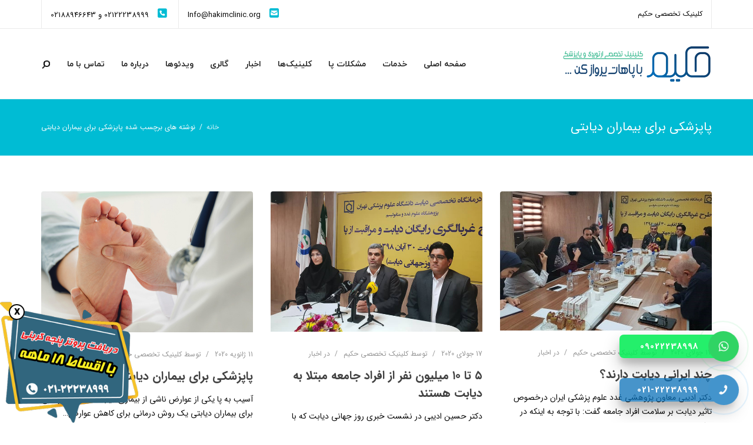

--- FILE ---
content_type: text/html; charset=UTF-8
request_url: https://hakimclinic.org/tag/%D9%BE%D8%A7%D9%BE%D8%B2%D8%B4%DA%A9%DB%8C-%D8%A8%D8%B1%D8%A7%DB%8C-%D8%A8%DB%8C%D9%85%D8%A7%D8%B1%D8%A7%D9%86-%D8%AF%DB%8C%D8%A7%D8%A8%D8%AA%DB%8C/
body_size: 23914
content:
<!DOCTYPE html>
<html dir="rtl" lang="fa-IR">
<head>
	<meta name="viewport" content="width=device-width, initial-scale=1">
    <meta charset="UTF-8" />
    <link rel="profile" href="https://gmpg.org/xfn/11" />
    <meta name='robots' content='index, follow, max-image-preview:large, max-snippet:-1, max-video-preview:-1' />

	<!-- This site is optimized with the Yoast SEO plugin v20.0 - https://yoast.com/wordpress/plugins/seo/ -->
	<title>بایگانی‌های پاپزشکی برای بیماران دیابتی - کلینیک تخصصی حکیم | کلینیک پاپزشکی و ارتوپدی</title>
	<link rel="canonical" href="https://hakimclinic.org/tag/پاپزشکی-برای-بیماران-دیابتی/" />
	<meta property="og:locale" content="fa_IR" />
	<meta property="og:type" content="article" />
	<meta property="og:title" content="بایگانی‌های پاپزشکی برای بیماران دیابتی - کلینیک تخصصی حکیم | کلینیک پاپزشکی و ارتوپدی" />
	<meta property="og:url" content="https://hakimclinic.org/tag/پاپزشکی-برای-بیماران-دیابتی/" />
	<meta property="og:site_name" content="کلینیک تخصصی حکیم | کلینیک پاپزشکی و ارتوپدی" />
	<meta name="twitter:card" content="summary_large_image" />
	<script type="application/ld+json" class="yoast-schema-graph">{"@context":"https://schema.org","@graph":[{"@type":"CollectionPage","@id":"https://hakimclinic.org/tag/%d9%be%d8%a7%d9%be%d8%b2%d8%b4%da%a9%db%8c-%d8%a8%d8%b1%d8%a7%db%8c-%d8%a8%db%8c%d9%85%d8%a7%d8%b1%d8%a7%d9%86-%d8%af%db%8c%d8%a7%d8%a8%d8%aa%db%8c/","url":"https://hakimclinic.org/tag/%d9%be%d8%a7%d9%be%d8%b2%d8%b4%da%a9%db%8c-%d8%a8%d8%b1%d8%a7%db%8c-%d8%a8%db%8c%d9%85%d8%a7%d8%b1%d8%a7%d9%86-%d8%af%db%8c%d8%a7%d8%a8%d8%aa%db%8c/","name":"بایگانی‌های پاپزشکی برای بیماران دیابتی - کلینیک تخصصی حکیم | کلینیک پاپزشکی و ارتوپدی","isPartOf":{"@id":"https://hakimclinic.org/#website"},"primaryImageOfPage":{"@id":"https://hakimclinic.org/tag/%d9%be%d8%a7%d9%be%d8%b2%d8%b4%da%a9%db%8c-%d8%a8%d8%b1%d8%a7%db%8c-%d8%a8%db%8c%d9%85%d8%a7%d8%b1%d8%a7%d9%86-%d8%af%db%8c%d8%a7%d8%a8%d8%aa%db%8c/#primaryimage"},"image":{"@id":"https://hakimclinic.org/tag/%d9%be%d8%a7%d9%be%d8%b2%d8%b4%da%a9%db%8c-%d8%a8%d8%b1%d8%a7%db%8c-%d8%a8%db%8c%d9%85%d8%a7%d8%b1%d8%a7%d9%86-%d8%af%db%8c%d8%a7%d8%a8%d8%aa%db%8c/#primaryimage"},"thumbnailUrl":"https://hakimclinic.org/wp-content/uploads/2020/07/11-10.jpg","breadcrumb":{"@id":"https://hakimclinic.org/tag/%d9%be%d8%a7%d9%be%d8%b2%d8%b4%da%a9%db%8c-%d8%a8%d8%b1%d8%a7%db%8c-%d8%a8%db%8c%d9%85%d8%a7%d8%b1%d8%a7%d9%86-%d8%af%db%8c%d8%a7%d8%a8%d8%aa%db%8c/#breadcrumb"},"inLanguage":"fa-IR"},{"@type":"ImageObject","inLanguage":"fa-IR","@id":"https://hakimclinic.org/tag/%d9%be%d8%a7%d9%be%d8%b2%d8%b4%da%a9%db%8c-%d8%a8%d8%b1%d8%a7%db%8c-%d8%a8%db%8c%d9%85%d8%a7%d8%b1%d8%a7%d9%86-%d8%af%db%8c%d8%a7%d8%a8%d8%aa%db%8c/#primaryimage","url":"https://hakimclinic.org/wp-content/uploads/2020/07/11-10.jpg","contentUrl":"https://hakimclinic.org/wp-content/uploads/2020/07/11-10.jpg","width":700,"height":461,"caption":"چند ایرانی دیابت دارند؟"},{"@type":"BreadcrumbList","@id":"https://hakimclinic.org/tag/%d9%be%d8%a7%d9%be%d8%b2%d8%b4%da%a9%db%8c-%d8%a8%d8%b1%d8%a7%db%8c-%d8%a8%db%8c%d9%85%d8%a7%d8%b1%d8%a7%d9%86-%d8%af%db%8c%d8%a7%d8%a8%d8%aa%db%8c/#breadcrumb","itemListElement":[{"@type":"ListItem","position":1,"name":"خانه","item":"https://hakimclinic.org/"},{"@type":"ListItem","position":2,"name":"پاپزشکی برای بیماران دیابتی"}]},{"@type":"WebSite","@id":"https://hakimclinic.org/#website","url":"https://hakimclinic.org/","name":"کلینیک تخصصی حکیم","description":"کلینیک تخصصی ارتوپدی و پاپزشکی","publisher":{"@id":"https://hakimclinic.org/#organization"},"potentialAction":[{"@type":"SearchAction","target":{"@type":"EntryPoint","urlTemplate":"https://hakimclinic.org/?s={search_term_string}"},"query-input":"required name=search_term_string"}],"inLanguage":"fa-IR"},{"@type":"Organization","@id":"https://hakimclinic.org/#organization","name":"کلینیک تخصصی حکیم","url":"https://hakimclinic.org/","logo":{"@type":"ImageObject","inLanguage":"fa-IR","@id":"https://hakimclinic.org/#/schema/logo/image/","url":"https://hakimclinic.org/wp-content/uploads/2019/11/hakimclinic-logo.png","contentUrl":"https://hakimclinic.org/wp-content/uploads/2019/11/hakimclinic-logo.png","width":259,"height":60,"caption":"کلینیک تخصصی حکیم"},"image":{"@id":"https://hakimclinic.org/#/schema/logo/image/"},"sameAs":["https://www.instagram.com/hakimclinicir/","https://www.youtube.com/channel/UCItDapFo6bBh0hQV5xtu7Jw"]}]}</script>
	<!-- / Yoast SEO plugin. -->


<link rel='dns-prefetch' href='//fonts.googleapis.com' />
<link rel='preconnect' href='https://fonts.gstatic.com' crossorigin />
<link rel="alternate" type="application/rss+xml" title="کلینیک تخصصی حکیم | کلینیک پاپزشکی و ارتوپدی &raquo; خوراک" href="https://hakimclinic.org/feed/" />
<link rel="alternate" type="application/rss+xml" title="کلینیک تخصصی حکیم | کلینیک پاپزشکی و ارتوپدی &raquo; خوراک دیدگاه‌ها" href="https://hakimclinic.org/comments/feed/" />
<link rel="alternate" type="application/rss+xml" title="کلینیک تخصصی حکیم | کلینیک پاپزشکی و ارتوپدی &raquo; پاپزشکی برای بیماران دیابتی خوراک برچسب" href="https://hakimclinic.org/tag/%d9%be%d8%a7%d9%be%d8%b2%d8%b4%da%a9%db%8c-%d8%a8%d8%b1%d8%a7%db%8c-%d8%a8%db%8c%d9%85%d8%a7%d8%b1%d8%a7%d9%86-%d8%af%db%8c%d8%a7%d8%a8%d8%aa%db%8c/feed/" />
<script type="text/javascript">
window._wpemojiSettings = {"baseUrl":"https:\/\/s.w.org\/images\/core\/emoji\/14.0.0\/72x72\/","ext":".png","svgUrl":"https:\/\/s.w.org\/images\/core\/emoji\/14.0.0\/svg\/","svgExt":".svg","source":{"concatemoji":"https:\/\/hakimclinic.org\/wp-includes\/js\/wp-emoji-release.min.js?ver=6.1.9"}};
/*! This file is auto-generated */
!function(e,a,t){var n,r,o,i=a.createElement("canvas"),p=i.getContext&&i.getContext("2d");function s(e,t){var a=String.fromCharCode,e=(p.clearRect(0,0,i.width,i.height),p.fillText(a.apply(this,e),0,0),i.toDataURL());return p.clearRect(0,0,i.width,i.height),p.fillText(a.apply(this,t),0,0),e===i.toDataURL()}function c(e){var t=a.createElement("script");t.src=e,t.defer=t.type="text/javascript",a.getElementsByTagName("head")[0].appendChild(t)}for(o=Array("flag","emoji"),t.supports={everything:!0,everythingExceptFlag:!0},r=0;r<o.length;r++)t.supports[o[r]]=function(e){if(p&&p.fillText)switch(p.textBaseline="top",p.font="600 32px Arial",e){case"flag":return s([127987,65039,8205,9895,65039],[127987,65039,8203,9895,65039])?!1:!s([55356,56826,55356,56819],[55356,56826,8203,55356,56819])&&!s([55356,57332,56128,56423,56128,56418,56128,56421,56128,56430,56128,56423,56128,56447],[55356,57332,8203,56128,56423,8203,56128,56418,8203,56128,56421,8203,56128,56430,8203,56128,56423,8203,56128,56447]);case"emoji":return!s([129777,127995,8205,129778,127999],[129777,127995,8203,129778,127999])}return!1}(o[r]),t.supports.everything=t.supports.everything&&t.supports[o[r]],"flag"!==o[r]&&(t.supports.everythingExceptFlag=t.supports.everythingExceptFlag&&t.supports[o[r]]);t.supports.everythingExceptFlag=t.supports.everythingExceptFlag&&!t.supports.flag,t.DOMReady=!1,t.readyCallback=function(){t.DOMReady=!0},t.supports.everything||(n=function(){t.readyCallback()},a.addEventListener?(a.addEventListener("DOMContentLoaded",n,!1),e.addEventListener("load",n,!1)):(e.attachEvent("onload",n),a.attachEvent("onreadystatechange",function(){"complete"===a.readyState&&t.readyCallback()})),(e=t.source||{}).concatemoji?c(e.concatemoji):e.wpemoji&&e.twemoji&&(c(e.twemoji),c(e.wpemoji)))}(window,document,window._wpemojiSettings);
</script>
<style type="text/css">
img.wp-smiley,
img.emoji {
	display: inline !important;
	border: none !important;
	box-shadow: none !important;
	height: 1em !important;
	width: 1em !important;
	margin: 0 0.07em !important;
	vertical-align: -0.1em !important;
	background: none !important;
	padding: 0 !important;
}
</style>
	<link rel='stylesheet' id='twb-open-sans-css' href='https://fonts.googleapis.com/css?family=Open+Sans%3A300%2C400%2C500%2C600%2C700%2C800&#038;display=swap&#038;ver=6.1.9' type='text/css' media='all' />
<link rel='stylesheet' id='twbbwg-global-css' href='https://hakimclinic.org/wp-content/plugins/photo-gallery/booster/assets/css/global.css?ver=1.0.0' type='text/css' media='all' />
<link rel='stylesheet' id='wp-block-library-rtl-css' href='https://hakimclinic.org/wp-includes/css/dist/block-library/style-rtl.min.css?ver=6.1.9' type='text/css' media='all' />
<style id='wp-block-library-theme-inline-css' type='text/css'>
.wp-block-audio figcaption{color:#555;font-size:13px;text-align:center}.is-dark-theme .wp-block-audio figcaption{color:hsla(0,0%,100%,.65)}.wp-block-audio{margin:0 0 1em}.wp-block-code{border:1px solid #ccc;border-radius:4px;font-family:Menlo,Consolas,monaco,monospace;padding:.8em 1em}.wp-block-embed figcaption{color:#555;font-size:13px;text-align:center}.is-dark-theme .wp-block-embed figcaption{color:hsla(0,0%,100%,.65)}.wp-block-embed{margin:0 0 1em}.blocks-gallery-caption{color:#555;font-size:13px;text-align:center}.is-dark-theme .blocks-gallery-caption{color:hsla(0,0%,100%,.65)}.wp-block-image figcaption{color:#555;font-size:13px;text-align:center}.is-dark-theme .wp-block-image figcaption{color:hsla(0,0%,100%,.65)}.wp-block-image{margin:0 0 1em}.wp-block-pullquote{border-top:4px solid;border-bottom:4px solid;margin-bottom:1.75em;color:currentColor}.wp-block-pullquote__citation,.wp-block-pullquote cite,.wp-block-pullquote footer{color:currentColor;text-transform:uppercase;font-size:.8125em;font-style:normal}.wp-block-quote{border-left:.25em solid;margin:0 0 1.75em;padding-left:1em}.wp-block-quote cite,.wp-block-quote footer{color:currentColor;font-size:.8125em;position:relative;font-style:normal}.wp-block-quote.has-text-align-right{border-left:none;border-right:.25em solid;padding-left:0;padding-right:1em}.wp-block-quote.has-text-align-center{border:none;padding-left:0}.wp-block-quote.is-large,.wp-block-quote.is-style-large,.wp-block-quote.is-style-plain{border:none}.wp-block-search .wp-block-search__label{font-weight:700}.wp-block-search__button{border:1px solid #ccc;padding:.375em .625em}:where(.wp-block-group.has-background){padding:1.25em 2.375em}.wp-block-separator.has-css-opacity{opacity:.4}.wp-block-separator{border:none;border-bottom:2px solid;margin-left:auto;margin-right:auto}.wp-block-separator.has-alpha-channel-opacity{opacity:1}.wp-block-separator:not(.is-style-wide):not(.is-style-dots){width:100px}.wp-block-separator.has-background:not(.is-style-dots){border-bottom:none;height:1px}.wp-block-separator.has-background:not(.is-style-wide):not(.is-style-dots){height:2px}.wp-block-table{margin:"0 0 1em 0"}.wp-block-table thead{border-bottom:3px solid}.wp-block-table tfoot{border-top:3px solid}.wp-block-table td,.wp-block-table th{word-break:normal}.wp-block-table figcaption{color:#555;font-size:13px;text-align:center}.is-dark-theme .wp-block-table figcaption{color:hsla(0,0%,100%,.65)}.wp-block-video figcaption{color:#555;font-size:13px;text-align:center}.is-dark-theme .wp-block-video figcaption{color:hsla(0,0%,100%,.65)}.wp-block-video{margin:0 0 1em}.wp-block-template-part.has-background{padding:1.25em 2.375em;margin-top:0;margin-bottom:0}
</style>
<link rel='stylesheet' id='classic-theme-styles-css' href='https://hakimclinic.org/wp-includes/css/classic-themes.min.css?ver=1' type='text/css' media='all' />
<style id='global-styles-inline-css' type='text/css'>
body{--wp--preset--color--black: #000;--wp--preset--color--cyan-bluish-gray: #abb8c3;--wp--preset--color--white: #fff;--wp--preset--color--pale-pink: #f78da7;--wp--preset--color--vivid-red: #cf2e2e;--wp--preset--color--luminous-vivid-orange: #ff6900;--wp--preset--color--luminous-vivid-amber: #fcb900;--wp--preset--color--light-green-cyan: #7bdcb5;--wp--preset--color--vivid-green-cyan: #00d084;--wp--preset--color--pale-cyan-blue: #8ed1fc;--wp--preset--color--vivid-cyan-blue: #0693e3;--wp--preset--color--vivid-purple: #9b51e0;--wp--preset--color--primary: #00bcd4;--wp--preset--color--secondary: #3f51b5;--wp--preset--color--tertiary: #2B354B;--wp--preset--gradient--vivid-cyan-blue-to-vivid-purple: linear-gradient(135deg,rgba(6,147,227,1) 0%,rgb(155,81,224) 100%);--wp--preset--gradient--light-green-cyan-to-vivid-green-cyan: linear-gradient(135deg,rgb(122,220,180) 0%,rgb(0,208,130) 100%);--wp--preset--gradient--luminous-vivid-amber-to-luminous-vivid-orange: linear-gradient(135deg,rgba(252,185,0,1) 0%,rgba(255,105,0,1) 100%);--wp--preset--gradient--luminous-vivid-orange-to-vivid-red: linear-gradient(135deg,rgba(255,105,0,1) 0%,rgb(207,46,46) 100%);--wp--preset--gradient--very-light-gray-to-cyan-bluish-gray: linear-gradient(135deg,rgb(238,238,238) 0%,rgb(169,184,195) 100%);--wp--preset--gradient--cool-to-warm-spectrum: linear-gradient(135deg,rgb(74,234,220) 0%,rgb(151,120,209) 20%,rgb(207,42,186) 40%,rgb(238,44,130) 60%,rgb(251,105,98) 80%,rgb(254,248,76) 100%);--wp--preset--gradient--blush-light-purple: linear-gradient(135deg,rgb(255,206,236) 0%,rgb(152,150,240) 100%);--wp--preset--gradient--blush-bordeaux: linear-gradient(135deg,rgb(254,205,165) 0%,rgb(254,45,45) 50%,rgb(107,0,62) 100%);--wp--preset--gradient--luminous-dusk: linear-gradient(135deg,rgb(255,203,112) 0%,rgb(199,81,192) 50%,rgb(65,88,208) 100%);--wp--preset--gradient--pale-ocean: linear-gradient(135deg,rgb(255,245,203) 0%,rgb(182,227,212) 50%,rgb(51,167,181) 100%);--wp--preset--gradient--electric-grass: linear-gradient(135deg,rgb(202,248,128) 0%,rgb(113,206,126) 100%);--wp--preset--gradient--midnight: linear-gradient(135deg,rgb(2,3,129) 0%,rgb(40,116,252) 100%);--wp--preset--duotone--dark-grayscale: url('#wp-duotone-dark-grayscale');--wp--preset--duotone--grayscale: url('#wp-duotone-grayscale');--wp--preset--duotone--purple-yellow: url('#wp-duotone-purple-yellow');--wp--preset--duotone--blue-red: url('#wp-duotone-blue-red');--wp--preset--duotone--midnight: url('#wp-duotone-midnight');--wp--preset--duotone--magenta-yellow: url('#wp-duotone-magenta-yellow');--wp--preset--duotone--purple-green: url('#wp-duotone-purple-green');--wp--preset--duotone--blue-orange: url('#wp-duotone-blue-orange');--wp--preset--font-size--small: 13px;--wp--preset--font-size--medium: 20px;--wp--preset--font-size--large: 36px;--wp--preset--font-size--x-large: 42px;--wp--preset--spacing--20: 0.44rem;--wp--preset--spacing--30: 0.67rem;--wp--preset--spacing--40: 1rem;--wp--preset--spacing--50: 1.5rem;--wp--preset--spacing--60: 2.25rem;--wp--preset--spacing--70: 3.38rem;--wp--preset--spacing--80: 5.06rem;}:where(.is-layout-flex){gap: 0.5em;}body .is-layout-flow > .alignleft{float: left;margin-inline-start: 0;margin-inline-end: 2em;}body .is-layout-flow > .alignright{float: right;margin-inline-start: 2em;margin-inline-end: 0;}body .is-layout-flow > .aligncenter{margin-left: auto !important;margin-right: auto !important;}body .is-layout-constrained > .alignleft{float: left;margin-inline-start: 0;margin-inline-end: 2em;}body .is-layout-constrained > .alignright{float: right;margin-inline-start: 2em;margin-inline-end: 0;}body .is-layout-constrained > .aligncenter{margin-left: auto !important;margin-right: auto !important;}body .is-layout-constrained > :where(:not(.alignleft):not(.alignright):not(.alignfull)){max-width: var(--wp--style--global--content-size);margin-left: auto !important;margin-right: auto !important;}body .is-layout-constrained > .alignwide{max-width: var(--wp--style--global--wide-size);}body .is-layout-flex{display: flex;}body .is-layout-flex{flex-wrap: wrap;align-items: center;}body .is-layout-flex > *{margin: 0;}:where(.wp-block-columns.is-layout-flex){gap: 2em;}.has-black-color{color: var(--wp--preset--color--black) !important;}.has-cyan-bluish-gray-color{color: var(--wp--preset--color--cyan-bluish-gray) !important;}.has-white-color{color: var(--wp--preset--color--white) !important;}.has-pale-pink-color{color: var(--wp--preset--color--pale-pink) !important;}.has-vivid-red-color{color: var(--wp--preset--color--vivid-red) !important;}.has-luminous-vivid-orange-color{color: var(--wp--preset--color--luminous-vivid-orange) !important;}.has-luminous-vivid-amber-color{color: var(--wp--preset--color--luminous-vivid-amber) !important;}.has-light-green-cyan-color{color: var(--wp--preset--color--light-green-cyan) !important;}.has-vivid-green-cyan-color{color: var(--wp--preset--color--vivid-green-cyan) !important;}.has-pale-cyan-blue-color{color: var(--wp--preset--color--pale-cyan-blue) !important;}.has-vivid-cyan-blue-color{color: var(--wp--preset--color--vivid-cyan-blue) !important;}.has-vivid-purple-color{color: var(--wp--preset--color--vivid-purple) !important;}.has-black-background-color{background-color: var(--wp--preset--color--black) !important;}.has-cyan-bluish-gray-background-color{background-color: var(--wp--preset--color--cyan-bluish-gray) !important;}.has-white-background-color{background-color: var(--wp--preset--color--white) !important;}.has-pale-pink-background-color{background-color: var(--wp--preset--color--pale-pink) !important;}.has-vivid-red-background-color{background-color: var(--wp--preset--color--vivid-red) !important;}.has-luminous-vivid-orange-background-color{background-color: var(--wp--preset--color--luminous-vivid-orange) !important;}.has-luminous-vivid-amber-background-color{background-color: var(--wp--preset--color--luminous-vivid-amber) !important;}.has-light-green-cyan-background-color{background-color: var(--wp--preset--color--light-green-cyan) !important;}.has-vivid-green-cyan-background-color{background-color: var(--wp--preset--color--vivid-green-cyan) !important;}.has-pale-cyan-blue-background-color{background-color: var(--wp--preset--color--pale-cyan-blue) !important;}.has-vivid-cyan-blue-background-color{background-color: var(--wp--preset--color--vivid-cyan-blue) !important;}.has-vivid-purple-background-color{background-color: var(--wp--preset--color--vivid-purple) !important;}.has-black-border-color{border-color: var(--wp--preset--color--black) !important;}.has-cyan-bluish-gray-border-color{border-color: var(--wp--preset--color--cyan-bluish-gray) !important;}.has-white-border-color{border-color: var(--wp--preset--color--white) !important;}.has-pale-pink-border-color{border-color: var(--wp--preset--color--pale-pink) !important;}.has-vivid-red-border-color{border-color: var(--wp--preset--color--vivid-red) !important;}.has-luminous-vivid-orange-border-color{border-color: var(--wp--preset--color--luminous-vivid-orange) !important;}.has-luminous-vivid-amber-border-color{border-color: var(--wp--preset--color--luminous-vivid-amber) !important;}.has-light-green-cyan-border-color{border-color: var(--wp--preset--color--light-green-cyan) !important;}.has-vivid-green-cyan-border-color{border-color: var(--wp--preset--color--vivid-green-cyan) !important;}.has-pale-cyan-blue-border-color{border-color: var(--wp--preset--color--pale-cyan-blue) !important;}.has-vivid-cyan-blue-border-color{border-color: var(--wp--preset--color--vivid-cyan-blue) !important;}.has-vivid-purple-border-color{border-color: var(--wp--preset--color--vivid-purple) !important;}.has-vivid-cyan-blue-to-vivid-purple-gradient-background{background: var(--wp--preset--gradient--vivid-cyan-blue-to-vivid-purple) !important;}.has-light-green-cyan-to-vivid-green-cyan-gradient-background{background: var(--wp--preset--gradient--light-green-cyan-to-vivid-green-cyan) !important;}.has-luminous-vivid-amber-to-luminous-vivid-orange-gradient-background{background: var(--wp--preset--gradient--luminous-vivid-amber-to-luminous-vivid-orange) !important;}.has-luminous-vivid-orange-to-vivid-red-gradient-background{background: var(--wp--preset--gradient--luminous-vivid-orange-to-vivid-red) !important;}.has-very-light-gray-to-cyan-bluish-gray-gradient-background{background: var(--wp--preset--gradient--very-light-gray-to-cyan-bluish-gray) !important;}.has-cool-to-warm-spectrum-gradient-background{background: var(--wp--preset--gradient--cool-to-warm-spectrum) !important;}.has-blush-light-purple-gradient-background{background: var(--wp--preset--gradient--blush-light-purple) !important;}.has-blush-bordeaux-gradient-background{background: var(--wp--preset--gradient--blush-bordeaux) !important;}.has-luminous-dusk-gradient-background{background: var(--wp--preset--gradient--luminous-dusk) !important;}.has-pale-ocean-gradient-background{background: var(--wp--preset--gradient--pale-ocean) !important;}.has-electric-grass-gradient-background{background: var(--wp--preset--gradient--electric-grass) !important;}.has-midnight-gradient-background{background: var(--wp--preset--gradient--midnight) !important;}.has-small-font-size{font-size: var(--wp--preset--font-size--small) !important;}.has-medium-font-size{font-size: var(--wp--preset--font-size--medium) !important;}.has-large-font-size{font-size: var(--wp--preset--font-size--large) !important;}.has-x-large-font-size{font-size: var(--wp--preset--font-size--x-large) !important;}
.wp-block-navigation a:where(:not(.wp-element-button)){color: inherit;}
:where(.wp-block-columns.is-layout-flex){gap: 2em;}
.wp-block-pullquote{font-size: 1.5em;line-height: 1.6;}
</style>
<link rel='stylesheet' id='contact-form-7-css' href='https://hakimclinic.org/wp-content/plugins/contact-form-7/includes/css/styles.css?ver=5.7.3' type='text/css' media='all' />
<link rel='stylesheet' id='contact-form-7-rtl-css' href='https://hakimclinic.org/wp-content/plugins/contact-form-7/includes/css/styles-rtl.css?ver=5.7.3' type='text/css' media='all' />
<link rel='stylesheet' id='dentalia-plugin-style-css' href='https://hakimclinic.org/wp-content/plugins/dentalia-plugin/css/style.css?ver=6.1.9' type='text/css' media='all' />
<link rel='stylesheet' id='bwg_fonts-css' href='https://hakimclinic.org/wp-content/plugins/photo-gallery/css/bwg-fonts/fonts.css?ver=0.0.1' type='text/css' media='all' />
<link rel='stylesheet' id='sumoselect-css' href='https://hakimclinic.org/wp-content/plugins/photo-gallery/css/sumoselect.min.css?ver=3.4.6' type='text/css' media='all' />
<link rel='stylesheet' id='mCustomScrollbar-css' href='https://hakimclinic.org/wp-content/plugins/photo-gallery/css/jquery.mCustomScrollbar.min.css?ver=3.1.5' type='text/css' media='all' />
<link rel='stylesheet' id='bwg_googlefonts-css' href='https://fonts.googleapis.com/css?family=Ubuntu&#038;subset=greek,latin,greek-ext,vietnamese,cyrillic-ext,latin-ext,cyrillic' type='text/css' media='all' />
<link rel='stylesheet' id='bwg_frontend-css' href='https://hakimclinic.org/wp-content/plugins/photo-gallery/css/styles.min.css?ver=1.8.12' type='text/css' media='all' />
<link rel='stylesheet' id='rs-plugin-settings-css' href='https://hakimclinic.org/wp-content/plugins/revslider/public/assets/css/settings.css?ver=5.4.8.3' type='text/css' media='all' />
<style id='rs-plugin-settings-inline-css' type='text/css'>
#rs-demo-id {}
</style>
<link rel='stylesheet' id='bootstrap-css' href='https://hakimclinic.org/wp-content/themes/dentalia/libs/bootstrap/css/bootstrap.min.css?ver=6.1.9' type='text/css' media='all' />
<link rel='stylesheet' id='bootstrap-rtl-css' href='https://hakimclinic.org/wp-content/themes/dentalia/libs/bootstrap-rtl/bootstrap-rtl.min.css?ver=6.1.9' type='text/css' media='all' />
<link rel='stylesheet' id='dentalia-rtl-css' href='https://hakimclinic.org/wp-content/themes/dentalia/css/rtl.css?ver=6.1.9' type='text/css' media='all' />
<link rel='stylesheet' id='orionicons-css' href='https://hakimclinic.org/wp-content/themes/dentalia/libs/orionicon/css/style.css?ver=6.1.9' type='text/css' media='all' />
<link rel='stylesheet' id='owl-css' href='https://hakimclinic.org/wp-content/themes/dentalia/libs/owlcarousel/assets/owl.carousel.min.css?ver=6.1.9' type='text/css' media='all' />
<link rel='stylesheet' id='owl-theme-css' href='https://hakimclinic.org/wp-content/themes/dentalia/libs/owlcarousel/assets/owl.theme.default.min.css?ver=6.1.9' type='text/css' media='all' />
<link rel='stylesheet' id='swipebox-css' href='https://hakimclinic.org/wp-content/themes/dentalia/libs/swipebox/css/swipebox.min.css?ver=6.1.9' type='text/css' media='all' />
<link rel='stylesheet' id='dentalia_components-rtl-css' href='https://hakimclinic.org/wp-content/themes/dentalia/css-min/components-rtl.css?ver=6.1.9' type='text/css' media='all' />
<style id='dentalia_components-inline-css' type='text/css'>
.boxed-container{box-shadow:0 0 120px rgba(113,113,113,.15)}@media (min-width:1350px){.boxed-container{border-radius:12px;overflow:hidden}}@media (min-width:992px){header.nav-dark .nav-menu ul.sub-menu li.menu-item:not(:last-child):not(.orion-megamenu-subitem):after{background-color:rgba(0,0,0,.05)}header.nav-dark .last-tab-wrap .woocart ul.product_list_widget>li.mini_cart_item{border-bottom:1px solid rgba(0,0,0,.05)}header.nav-light .nav-menu ul.sub-menu li.menu-item:not(:last-child):not(.orion-megamenu-subitem):after{background-color:rgba(0,0,0,.2)}header.nav-light .last-tab-wrap .woocart ul.product_list_widget>li.mini_cart_item{border-bottom:1px solid rgba(0,0,0,.2)}header .nav-menu .orion-megamenu.mega-light-borders ul.sub-menu .sub-menu li.menu-item:not(:last-child):after{background-color:rgba(0,0,0,.2)}header .nav-menu .orion-megamenu.mega-dark-borders ul.sub-menu .sub-menu li.menu-item:not(:last-child):after{background-color:rgba(0,0,0,.05)}}header.nav-style-2 .nav-menu>.orion-megamenu>.mega-indicator-wrap:after{border-bottom-color:false}.top-bar,.top-bar .widget_shopping_cart .orion-cart-wrapper{background-color:#fff}.top-bar-toggle{border-top-color:#fff}@media (min-width:992px){.mainheader a.logo>img{max-height:72px;max-width:300px}.header-classic .site-branding,header.stickymenu .site-branding{width:300px}}@media (min-width:992px){header.nav-dark:not(.stickymenu) .nav-container{background-color:#2B354B}header.nav-light:not(.stickymenu) .nav-container{background-color:#fff}}@media (min-width:992px){.nav-dark .nav-menu>li>a,.nav-dark .nav-menu>ul>li>a{color:#fff;background:transparent}.nav-dark .nav-menu>li:hover>a,.nav-dark .nav-menu>ul>li:hover>a,.nav-dark .nav-menu>li:focus>a,.nav-dark .nav-menu>ul>li:focus>a{color:#fff;background:rgba(0,0,0,.30)}.nav-dark .nav-menu>li.current_page_item>a,.nav-dark .nav-menu>li.current-menu-ancestor>a,.nav-dark .nav-menu>li.one-page-current-item>a,.nav-dark .nav-menu>li.one-page-current-anchester>a{color:#fff;background:#00bcd4}.nav-dark .last-tab-wrap .woo-cart-icon,.nav-dark .last-tab-wrap .cart-quantity{color:#fff}.nav-dark ul.sub-menu:not(.mega-light) li.menu-item>a,.orion-megamenu ul.sub-menu.nav-dark li.menu-item>a,.nav-dark ul.sub-menu:not(.nav-light) li.menu-item>span,.nav-dark .nav-menu ul.sub-menu:not(.mega-light) li>a>span.coll_btn i,.nav-dark .search-submit,.nav-dark .search-form input,header.nav-dark .nav-menu .togglecontainer .widget_nav_menu li a,li.orion-megamenu>ul.sub-menu.nav-dark>li:hover>a,header.nav-dark .main-nav-wrap .nav-menu .orion-cart-wrapper a:not(.btn),header.nav-dark .main-nav-wrap .nav-menu .orion-cart-wrapper a:not(.btn) span{color:#212121}.nav-dark ul.sub-menu .menu-item:hover>a,.nav-dark ul.sub-menu li.menu-item:hover>a:not(.btn):hover,.nav-dark .nav-menu ul.sub-menu li:hover>a>span.coll_btn i,.nav-dark ul.sub-menu li:focus>a,.nav-dark .nav-menu ul.sub-menu li:focus>a>span.coll_btn i,header.nav-dark .nav-menu .togglecontainer .widget_nav_menu li a:hover,.widget_nav_menu.text-dark .current-menu-ancestor>a,li.orion-megamenu>ul.sub-menu.nav-dark>li>a:hover,header.nav-dark .main-nav-wrap .nav-menu .orion-cart-wrapper a:not(.btn):hover,header.nav-dark .main-nav-wrap .nav-menu .orion-cart-wrapper a:not(.btn):hover span{color:#00bcd4}.nav-dark ul.sub-menu li.menu-item:not(.orion-megamenu-subitem).current-menu-item>a,.nav-dark ul.sub-menu li.menu-item:not(.orion-megamenu-subitem).current-menu-ancestor>a,.nav-dark ul.sub-menu li.menu-item.one-page-current-item>a,.nav-dark ul.sub-menu li.menu-item.one-page-current-anchester>a{color:#00bcd4}.nav-dark .nav-menu li:not(.orion-megamenu-subitem)>ul.sub-menu,.nav-dark .nav-menu .togglecontainer,header.nav-dark .main-nav-wrap .nav-menu .orion-cart-wrapper{background-color:rgba(255,255,255,1)}header.nav-dark .site-navigation .search.open .searchwrap{background-color:rgba(255,255,255,1)}.nav-dark .to-x .search-box .circle.top{border-top-color:#fff;border-left-color:#fff}.nav-dark .to-x .search-box .circle.bottom{border-right-color:#fff;border-bottom-color:#fff}.nav-dark .to-x .search-box .handle{background-color:#fff}.nav-light .nav-menu>li>a,.nav-light .nav-menu>ul>li>a{color:#212121;background:transparent}.nav-light .nav-menu>li:hover>a,.nav-light .nav-menu>ul>li:hover>a,.nav-light .nav-menu>li:focus>a,.nav-light .nav-menu>ul>li:focus>a{color:#212121;background:rgba(0,0,0,.05)}.nav-light .nav-menu>li.current_page_item>a,.nav-light .nav-menu>li.current-menu-ancestor>a,.nav-light .nav-menu>li.one-page-current-item>a,.nav-light .nav-menu>li.one-page-current-anchester>a{color:#fff;background:#00bcd4}.nav-light .last-tab-wrap .woo-cart-icon,.nav-light .last-tab-wrap .cart-quantity{color:#212121}.nav-light ul.sub-menu li.menu-item>a,.nav-light .nav-menu ul.sub-menu li>a>span.coll_btn i,.orion-megamenu ul.sub-menu.nav-light li.menu-item>a,header.nav-light .main-nav-wrap .nav-menu .orion-cart-wrapper,header.nav-light .main-nav-wrap .nav-menu .orion-cart-wrapper a:not(.btn),header.nav-light .main-nav-wrap .nav-menu .orion-cart-wrapper a:not(.btn) span{color:#fff}.nav-light ul.sub-menu li.menu-item:not(.orion-megamenu-subitem):hover>a:not(.btn),ul.sub-menu.nav-light .megamenu-sidebar .widget_nav_menu li>a:not(.btn):hover,ul.sub-menu.nav-light li.orion-megamenu-subitem>a:hover,.nav-light .nav-menu ul.sub-menu li:hover>a>span.coll_btn i,.nav-light ul.sub-menu li:focus>a,.nav-light .nav-menu ul.sub-menu li:focus>a>span.coll_btn i,header.nav-light .nav-menu .togglecontainer .widget_nav_menu li a:hover,.widget_nav_menu.text-light .current-menu-ancestor>a,ul.sub-menu>.current-menu-item>a,.nav-light ul.sub-menu .current-menu-item>a,ul.sub-menu>.current-menu-ancestor>a,.nav-light ul.sub-menu .current-menu-ancestor>a,header.nav-light .main-nav-wrap .nav-menu .orion-cart-wrapper a:not(.btn):hover,header.nav-light .main-nav-wrap .nav-menu .orion-cart-wrapper a:not(.btn):hover span{color:#00bcd4}.nav-light ul.sub-menu li.menu-item:not(.orion-megamenu-subitem).current-menu-item>a:not(.btn),.nav-light ul.sub-menu li.menu-item:not(.orion-megamenu-subitem).current-menu-ancestor>a:not(.btn),.nav-light ul.sub-menu li.menu-item.one-page-current-anchester>a,.nav-light ul.sub-menu li.menu-item.one-page-current-item>a{color:#fff}.nav-light .nav-menu li:not(.orion-megamenu-subitem)>ul.sub-menu,.nav-light .nav-menu .togglecontainer{background-color:#2B354B}header.nav-light .site-navigation .search.open .searchwrap,header.nav-light .nav-menu .togglecontainer .widget_nav_menu li a,header.nav-light .main-nav-wrap .nav-menu .orion-cart-wrapper{background-color:#2B354B}.header-classic.nav-light .nav-menu>li>.sub-menu:before,.header-classic.nav-light .nav-menu>li.mega-menu-item.mega-active:before,.header-with-widgets.nav-light .nav-menu>li>.sub-menu:before{border-bottom-color:#2B354B}.header-classic.nav-dark .nav-menu>li>.sub-menu:before,.header-classic.nav-dark .nav-menu>li.mega-menu-item.mega-active:before,.header-with-widgets.nav-dark .nav-menu>li>.sub-menu:before{border-bottom-color:rgba(255,255,255,1)}.nav-light .to-x .search-box .circle.top{border-top-color:#212121;border-left-color:#212121}.nav-light .to-x .search-box .circle.bottom{border-right-color:#212121;border-bottom-color:#212121}.nav-light .to-x .search-box .handle{background-color:#212121}}@media (max-width:991px){.site-header .nav-container.open,.site-header .mobile-cart.open{background-color:#f2f2f2}header.site-header.nav-dark .nav-container.open,.site-header.nav-dark .mobile-cart.open{background-color:#2B354B}header.site-header.nav-light .nav-container.open,.site-header.nav-light .mobile-cart.open{background-color:#fff}header.nav-light .nav-menu li:not(.current-menu-item):not(:hover)>a,header.nav-light .nav-menu li.menu-item>span,.nav-light .coll_btn i,.nav-light .site-navigation .widget .description,.nav-light .coll_btn i,.nav-light .site-navigation .widget h4,.nav-light .site-navigation .widget p,header.nav-light .mega-dark .coll_btn i,.nav-light .site-navigation .widget-title,.nav-light .mobile-cart a:not(.btn),.nav-light .mobile-cart,.nav-light .mobile-cart a>.item-title,.nav-light .menu-item .search-form .searchfield,.nav-light .site-navigation input.search-submit{color:#212121}.nav-dark .nav-menu li>a,header.nav-dark .nav-menu ul.sub-menu li:not(:hover)>a,header.nav-dark .nav-menu ul.sub-menu li>span,.nav-dark .coll_btn i,.nav-dark .site-navigation .widget .description,.nav-dark .coll_btn i,.nav-dark .site-navigation .widget .item-title,.nav-dark .site-navigation .widget p,.nav-dark .site-navigation .widget-title,header.nav-dark .mega-light .coll_btn i,.nav-dark .menu-item.search .searchfield,.nav-dark .site-navigation input.search-submit,.nav-dark .mobile-cart a:not(.btn),.nav-dark .mobile-cart,.nav-dark .mobile-cart a>.item-title{color:#fff}.nav-light .nav-menu .search-form input.searchfield::-webkit-input-placeholder{color:#212121;opacity:.8}.nav-light .nav-menu .search-form input.searchfield::-moz-placeholder{color:#212121;opacity:.8}.nav-light .nav-menu .search-form input.searchfield:-ms-input-placeholder{color:#212121;opacity:.8}.nav-light .nav-menu .search-form input.searchfield::placeholder{color:#212121;opacity:.8}.nav-dark .nav-menu .search-form input.searchfield::-webkit-input-placeholder{color:#fff;opacity:.8}.nav-dark .nav-menu .search-form input.searchfield::-moz-placeholder{color:#fff;opacity:.8}.nav-dark .nav-menu .search-form input.searchfield:-ms-input-placeholder{color:#fff;opacity:.8}.nav-dark .nav-menu .search-form input.searchfield::placeholder{color:#fff;opacity:.8}.nav-menu li:hover>a,header .nav-menu ul.sub-menu li:hover>a,.site-header .coll_btn:hover i,.nav-menu li.current-menu-item>a,.nav-menu li.current-menu-ancestor>a{color:#00bcd4!important}}@media (min-width:992px){.header-with-widgets.nav-style-1 .nav-menu>li>a,.header-with-widgets.nav-style-3 .nav-menu>li>a{padding-top:24px;padding-bottom:24px}.header-with-widgets.nav-style-1 .nav-menu>.last-tab>.last-tab-wrap,.header-with-widgets.nav-style-3 .nav-menu>.last-tab>.last-tab-wrap{padding-top:24px}.header-with-widgets.nav-style-2 .nav-menu>li:not(.last-tab){padding-top:30px;padding-bottom:30px}.header-with-widgets.nav-style-2 .container-fluid .site-navigation{padding-left:30px;padding-right:30px}.header-with-widgets.nav-style-2 .nav-menu>li.last-tab{padding-top:30px}.header-with-widgets.nav-style-2:not(.stickymenu) .nav-menu>.orion-megamenu>.mega-indicator-wrap:after{top:30px}}header.header-with-widgets.nav-style-2.nav-light .nav-menu>li>.sub-menu:before{border-bottom-color:#2B354B}.nav-style-2.nav-light .nav-menu>li>.sub-menu:before,.nav-style-3.nav-light .nav-menu>li>.sub-menu:before{border-bottom-color:#2B354B}header.header-with-widgets.nav-style-2.nav-dark .nav-menu>li>.sub-menu:before,header.header-with-widgets.nav-style-3.nav-dark .nav-menu>li>.sub-menu:before{border-bottom-color:rgba(255,255,255,1)}.nav-style-2.nav-dark .nav-menu>li>.sub-menu:before,.nav-style-3.nav-dark .nav-menu>li>.sub-menu:before{border-bottom-color:rgba(255,255,255,1)}@media (min-width:992px){.header-with-widgets>.mainheader>div>.container,.header-with-widgets .site-branding{min-height:96px}}@media (min-width:992px){.nav-menu>.menu-item>a{padding-left:11px;padding-right:11px}}@media (max-width:991px){.nav-menu>li:nth-last-child(2)>a{border-bottom:none}}.top-bar .so-widget-orion_mega_widget_topbar>.widget-title span[class*=icon]{color:#00bcd4}.top-bar .so-widget-orion_mega_widget_topbar>.widget-title:not(.active):hover span[class*=icon]{color:#00bcd4}.top-bar .so-widget-orion_mega_widget_topbar>.widget-title.active span[class*=icon]{color:#fff}.top-bar .so-widget-orion_mega_widget_topbar>.widget-title.featured span[class*=icon]{color:#3f51b5}.top-bar .so-widget-orion_mega_widget_topbar>.widget-title.featured:not(.active):hover span[class*=icon]{color:#3f51b5}.top-bar .so-widget-orion_mega_widget_topbar>.widget-title.featured.active span[class*=icon]{color:#fff}.prev-post a:hover,.next-post a:hover{background-color:rgba(0,188,212,.85)}.prev-post.bg-img a:not(:hover),.next-post.bg-img a:not(:hover){background-color:rgba(255,255,255,.85)}@media (min-width:992px){.header-classic.site-header .site-branding{min-height:120px}.header-with-widgets.site-header .site-branding{min-height:96px}.header-with-widgets .relative-wrap{height:96px}.header-with-widgets.site-header .header-widgets>*{max-height:96px}.header-with-widgets.site-header .header-widgets img{max-height:96px;width:auto}.header-classic.nav-style-1:not(.stickymenu) .nav-menu>li>a,.header-classic.nav-style-2:not(.stickymenu) .nav-menu>li:not(.last-tab),.header-classic.nav-style-3:not(.stickymenu) .nav-menu>li>a{padding-top:42px;padding-bottom:42px}.header-classic.nav-style-2:not(.stickymenu) .nav-menu>.orion-megamenu>.mega-indicator-wrap:after{top:42px}.header-classic.nav-style-3:not(.stickymenu) .nav-menu>li>.last-tab-wrap,.header-classic.nav-style-1:not(.stickymenu) .nav-menu>li>.last-tab-wrap,.header-classic.nav-style-2:not(.stickymenu) .nav-menu>.last-tab{padding-top:42px}.nav-style-2:not(.type-fluid-nav):not(.stickymenu) .nav-menu>li>.sub-menu,.nav-style-2:not(.type-fluid-nav):not(.stickymenu) .nav-menu>li>.togglecontainer{top:120px}.header-classic a.logo>img,.header-classic a.site-title{top:50%}.header-with-widgets a.logo>img{top:50%}.header-with-widgets a.site-title>span,.header-classic a.site-title>span{top:50%;transform:translateY(-50%);position:absolute}.header-classic .last-tab-wrap .woocart{max-height:120px!important;height:120px!important;margin-top:0!important;transform:translateY(-36px)}}.woocommerce a.remove:hover,.woocommerce div.product form.cart .reset_variations:hover{color:#00bcd4!important}.primary-hover:hover,.primary-hover:hover>a{color:#00bcd4}.overlay-c1-wrapper{background:#00bcd4;opacity:.8}.overlay-c2-wrapper{background:#3f51b5;opacity:.8}.overlay-c3-wrapper{background:#2B354B;opacity:.8}.overlay-c1-c2-wrapper{background:linear-gradient(-45deg,#00bcd4,#3f51b5);opacity:.8}.overlay-c2-c1-wrapper{background:linear-gradient(-45deg,#3f51b5,#00bcd4);opacity:.8}@media (min-width:992px){.overlay-c1-t-wrapper{background:linear-gradient(90deg,#00bcd4 0,rgba(255,255,255,0) 100%);opacity:.95}.overlay-c2-t-wrapper{background:linear-gradient(90deg,#3f51b5 0,rgba(255,255,255,0) 100%);opacity:.95}.overlay-c3-t-wrapper{background:linear-gradient(90deg,#2B354B 0,rgba(255,255,255,0) 100%);opacity:.95}}@media (max-width:991px){.overlay-c1-t-wrapper{background:#00bcd4;opacity:.85}.overlay-c2-t-wrapper{background:#3f51b5;opacity:.85}.overlay-c3-t-wrapper{background:#2B354B;opacity:.85}}.bg-c1-trans{background-color:rgba(0,188,212,.05)}button:hover,button:focus,.btn:hover,.btn:focus,input[type=submit]:hover,input[type=submit]:focus{background-color:#00bcd4}button.btn-c1,.btn.btn-c1,input.btn-c1[type=submit],.post-password-form input[type=submit]{background:#00bcd4;color:#fff}.btn:focus,.btn:active,.btn.active{color:#fff;background:#00bcd4;box-shadow:none;outline:0}.icon-left.btn-wire:hover span[class*=icon],.icon-left.btn-wire:focus span[class*=icon],.icon-left.btn-wire:active span[class*=icon],.icon-right.btn-wire:hover span[class*=icon],.icon-right.btn-wire:focus span[class*=icon],.icon-right.btn-wire:active span[class*=icon]{background:#0fcbe3;box-shadow:inset 0 0 0 1px #00bcd4}button.btn-c1.btn-wire:not(:hover):not(:focus),.btn.btn-c1.btn-wire:not(:hover):not(:focus),input.btn-c1.btn-wire[type=submit]:not(:hover){color:#00bcd4;background:transparent;box-shadow:inset 0 0 0 1px #00bcd4}button.btn-c1.btn-wire:not(:hover):not(:focus) span[class*=icon]:after,button.btn-c1.btn-wire:not(:hover):not(:focus) i:after,.btn.btn-c1.btn-wire:not(:hover):not(:focus) span[class*=icon]:after,.btn.btn-c1.btn-wire:not(:hover):not(:focus) i:after,input.btn-c1.btn-wire[type=submit]:not(:hover) span[class*=icon]:after,input.btn-c1.btn-wire[type=submit]:not(:hover) i:after{border-color:#00bcd4}button.btn-c1:hover,.btn.btn-c1:hover,input.btn-c1[type=submit]:hover,.post-password-form input[type=submit]:hover{background:#0fcbe3;color:#fff}.btn-c1.icon-left:hover span[class*=icon],.btn-c1.icon-left:focus span[class*=icon],.btn-c1.icon-left:active span[class*=icon],.btn-c1.icon-right:hover span[class*=icon],.btn-c1.icon-right:focus span[class*=icon],.btn-c1.icon-right:active span[class*=icon]{background:#00bcd4}button.btn-c1.btn-wire:hover,.btn.btn-c1.btn-wire:hover,input.btn-c1.btn-wire[type=submit]:hover{background:#00bcd4}.btn-c1.icon-left.btn-wire:hover span[class*=icon],.btn-c1.icon-left.btn-wire:focus span[class*=icon],.btn-c1.icon-left.btn-wire:active span[class*=icon],.btn-c1.icon-right.btn-wire:hover span[class*=icon],.btn-c1.icon-right.btn-wire:focus span[class*=icon],.btn-c1.icon-right.btn-wire:active span[class*=icon]{background:#0fcbe3;box-shadow:inset 0 0 0 1px #00bcd4}.btn-c1.icon-left:hover span[class*=icon]:after{display:none}button.btn-c2,.btn.btn-c2,input.btn-c2[type=submit]{background:#3f51b5;color:#fff}button.btn-c2.btn-wire:not(:hover):not(:focus),.btn.btn-c2.btn-wire:not(:hover):not(:focus),input.btn-c2.btn-wire[type=submit]:not(:hover){color:#3f51b5;background:transparent;box-shadow:inset 0 0 0 1px #3f51b5}button.btn-c2.btn-wire:not(:hover):not(:focus) span[class*=icon]:after,button.btn-c2.btn-wire:not(:hover):not(:focus) i:after,.btn.btn-c2.btn-wire:not(:hover):not(:focus) span[class*=icon]:after,.btn.btn-c2.btn-wire:not(:hover):not(:focus) i:after,input.btn-c2.btn-wire[type=submit]:not(:hover) span[class*=icon]:after,input.btn-c2.btn-wire[type=submit]:not(:hover) i:after{border-color:#3f51b5}button.btn-c2:hover,.btn.btn-c2:hover,input.btn-c2[type=submit]:hover{background:#4e60c4;color:#fff}.btn-c2.icon-left:hover span[class*=icon],.btn-c2.icon-left:focus span[class*=icon],.btn-c2.icon-left:active span[class*=icon],.btn-c2.icon-right:hover span[class*=icon],.btn-c2.icon-right:focus span[class*=icon],.btn-c2.icon-right:active span[class*=icon]{background:#3f51b5}button.btn-c2.btn-wire:hover,.btn.btn-c2.btn-wire:hover,input.btn-c2.btn-wire[type=submit]:hover{background:#3f51b5;color:#fff}.btn-c2.icon-left.btn-wire:hover span[class*=icon],.btn-c2.icon-left.btn-wire:focus span[class*=icon],.btn-c2.icon-left.btn-wire:active span[class*=icon],.btn-c2.icon-right.btn-wire:hover span[class*=icon],.btn-c2.icon-right.btn-wire:focus span[class*=icon],.btn-c2.icon-right.btn-wire:active span[class*=icon]{background:#4e60c4;box-shadow:inset 0 0 0 1px #3f51b5}.btn-c2.icon-left:hover span[class*=icon]:after{display:none}button.btn-c3,.btn.btn-c3,input.btn-c3[type=submit]{background:#2B354B;color:#fff}button.btn-c3.btn-wire:not(:hover):not(:focus),.btn.btn-c3.btn-wire:not(:hover):not(:focus),input.btn-c3.btn-wire[type=submit]:not(:hover){color:#2B354B;background:transparent;box-shadow:inset 0 0 0 1px #2B354B}button.btn-c3.btn-wire:not(:hover):not(:focus) span[class*=icon]:after,button.btn-c3.btn-wire:not(:hover):not(:focus) i:after,.btn.btn-c3.btn-wire:not(:hover):not(:focus) span[class*=icon]:after,.btn.btn-c3.btn-wire:not(:hover):not(:focus) i:after,input.btn-c3.btn-wire[type=submit]:not(:hover) span[class*=icon]:after,input.btn-c3.btn-wire[type=submit]:not(:hover) i:after{border-color:#2B354B}button.btn-c3:hover,.btn.btn-c3:hover,input.btn-c3[type=submit]:hover,.woocommerce-message a.button:hover{background:#3a445a;color:#fff}.btn-c3.icon-left:hover span[class*=icon],.btn-c3.icon-left:focus span[class*=icon],.btn-c3.icon-left:active span[class*=icon],.btn-c3.icon-right:hover span[class*=icon],.btn-c3.icon-right:focus span[class*=icon],.btn-c3.icon-right:active span[class*=icon]{background:#2B354B}button.btn-c3.btn-wire:hover,.btn.btn-c3.btn-wire:hover,input.btn-c3.btn-wire[type=submit]:hover{background:#2B354B}.btn-c3.icon-left.btn-wire:hover span[class*=icon],.btn-c3.icon-left.btn-wire:focus span[class*=icon],.btn-c3.icon-left.btn-wire:active span[class*=icon],.btn-c3.icon-right.btn-wire:hover span[class*=icon],.btn-c3.icon-right.btn-wire:focus span[class*=icon],.btn-c3.icon-right.btn-wire:active span[class*=icon]{background:#3a445a;box-shadow:inset 0 0 0 1px #2B354B}.btn-c3.icon-left:hover span[class*=icon]:after{display:none}button.btn-empty:not(:hover),.btn.btn-empty:not(:hover),input.btn-empty[type=submit]:not(:hover){color:#00bcd4}button.btn-c2.btn-empty:not(:hover),.btn.btn-c2.btn-empty:not(:hover),input.btn-c2.btn-empty[type=submit]:not(:hover){color:#3f51b5}button.btn-c3.btn-empty:not(:hover),.btn.btn-c3.btn-empty:not(:hover),input.btn-c3.btn-empty[type=submit]:not(:hover){color:#2B354B}.block-editor-page .editor-styles-wrapper,p,lead,small,html,body,.text-dark p,.text-dark lead,.text-dark small,.orion-pricelist .description,h1.text-dark>small,h1.text-dark.small,h2.text-dark>small,h2.text-dark.small,h3.text-dark>small,h3.text-dark.small,h4.text-dark>small,h4.text-dark.small,h5.text-dark>small,h5.text-dark.small,h6.text-dark>small,h6.text-dark.small,a.category{color:#0a0a0a}.text-light p,.text-light lead,.text-light small,.text-dark .text-light p,.text-dark .text-light lead,.text-dark .text-light small,.text-light blockquote footer,h1.text-light>small,h1.text-light.small,h2.text-light>small,h2.text-light.small,h3.text-light>small,h3.text-light.small,h4.text-light>small,h4.text-light.small,h5.text-light>small,h5.text-light.small,h6.text-light>small,h6.text-light.small{color:#fff}.text-light{color:rgba(255,255,255,.8)}.text-light .owl-theme .owl-dots .owl-dot,.text-dark .text-light .owl-theme .owl-dots .owl-dot{background:rgba(255,255,255,.4);box-shadow:inset 0 0 0 1px rgba(255,255,255,.05)}.owl-theme .owl-dots .owl-dot,.text-dark .owl-theme .owl-dots .owl-dot,.text-light .text-dark .owl-theme .owl-dots .owl-dot{background:rgba(0,0,0,.4);box-shadow:inset 0 0 0 1px rgba(0,0,0,.05)}.arrows-aside .text-dark i{color:rgba(0,0,0,.3)}.arrows-aside .text-dark a:hover i{color:rgba(0,0,0,.7)}.arrows-aside .text-light i{color:rgba(255,255,255,.3)!important}.arrows-aside .text-light a:hover i{color:rgba(255,255,255,.7)!important}.text-dark a:not(.btn),.text-light .text-dark a:not(.btn),.header-widgets .widget_nav_menu .sub-menu li a,.text-dark .widget_shopping_cart_content .woo-cart-icon,.text-dark .widget_shopping_cart_content .cart-quantity{color:#424242}.text-dark a:not(.btn):not(.primary-hover):not(.secondary-hover):not(.tertiary-hover):hover,.text-light .text-dark a:not(.btn):hover{color:#000}.text-dark a:not(.btn):focus,.text-light .text-dark a:not(.btn):focus,.so-widget-orion_custom_menu_w .text-dark .current-menu-ancestor>a,.so-widget-orion_custom_menu_w .text-dark .current-menu-item>a{color:#000}.page-heading.text-dark .breadcrumbs ol li a,.page-heading.text-dark .breadcrumbs ol li:after,.page-heading.text-dark .breadcrumbs ol li span{color:#424242!important}.text-light .text-dark .item-title:after,.text-dark .item-title:after,.text-light .text-dark .border,.text-dark .border{border-color:#0a0a0a}.text-dark .text-light .item-title:after,.text-light .item-title:after,.text-dark .text-light .border,.text-light .border{border-color:#fff}.text-light h1,.text-light h2,.text-light h3,.text-light h4,.text-light h5,.text-light h6,.text-light>h1,.text-light>h2,.text-light>h3,.text-light>h4,.text-light>h5,.text-light>h6,h1.text-light,h2.text-light,h3.text-light,h4.text-light,h5.text-light,h6.text-light{color:#fff!important}.page-heading.text-light h1.entry-title{color:#fff!important}.page-heading.text-dark h1.entry-title{color:#0a0a0a!important}.text-light h2.item-title,.text-light h3.item-title,.text-light h4.item-title,.text-dark .text-light h2.item-title,.text-dark .text-light h3.item-title,.text-dark .text-light h4.item-title{color:#fff}.text-light .text-dark .item-title,.text-dark .item-title,.text-light .text-dark a.item-title,.text-dark a.item-title,h1,h2,h3,h4,h5,h6,.h1,.h2,.h3,.h4,.h5,.h6,item-title,a.item-title,a:not(:hover)>h2.item-title.text-dark,a:not(:hover)>h3.item-title.text-dark,a:not(:hover)>h4.item-title.text-dark,.woocommerce div.product p.price,.orion-product-title,label{color:#0a0a0a}.text-light a:not(.btn),.text-dark .text-light a:not(.btn),.text-light .widget_shopping_cart_content .woo-cart-icon,.text-light .widget_shopping_cart_content .cart-quantity{color:#fff}.text-light a:not(.btn):hover,.text-dark .text-light a:not(.btn):hover{color:#00bcd4}.text-light a:not(.btn):focus,.text-dark .text-light a:not(.btn):focus,.so-widget-orion_custom_menu_w .text-light .current-menu-ancestor>a,.so-widget-orion_custom_menu_w .text-light .current-menu-item>a{color:#00bcd4}.page-heading.text-light .breadcrumbs ol li a,.page-heading.text-light .breadcrumbs ol li:after,.page-heading.text-light .breadcrumbs ol li span{color:#fff!important}.site-footer.text-light a:not(.btn):not(:hover){color:rgba(255,255,255,.8)}@media (min-width:992px){.site-branding.text-light a.site-title .h1{color:#fff}.site-branding.text-dark a.site-title .h1{color:#0a0a0a}}.text-dark,.text-light .text-dark{color:#0a0a0a}.text-light button.btn-empty:hover,.text-light .btn.btn-empty:hover,.text-light input.btn-empty[type=submit]:hover,.text-dark .text-light button.btn-empty:hover,.text-dark .text-light .btn.btn-empty:hover,.text-dark .text-light input.btn-empty[type=submit]:hover{color:#fff!important}.text-dark button.btn-empty:hover,.text-dark .btn.btn-empty:hover,.text-dark input.btn-empty[type=submit]:hover,.text-light .text-dark button.btn-empty:hover,.text-light .text-dark .btn.btn-empty:hover,.text-light .text-dark input.btn-empty[type=submit]:hover{color:#0a0a0a!important}.text-dark h2.item-title,.text-dark h3.item-title,.text-dark h4.item-title,.text-light .text-dark h2.item-title,.text-light .text-dark h3.item-title,.text-light .text-dark h4.item-title,.text-dark>h1,.text-dark>h2,.text-dark>h3,.text-dark>h4,.text-dark>h5,.text-dark>h6,h1.text-dark,h2.text-dark,h3.text-dark,h4.text-dark,h5.text-dark,h6.text-dark{color:#0a0a0a}input[type=text]:not(.site-search-input),input[type=email],.wpcf7-form input[type=email],.wpcf7-form input[type=text],textarea,.wpcf7-form textarea{color:#0a0a0a}.separator-style-1.style-text-light:before{border-bottom:2px solid rgba(255,255,255,.2)}.separator-style-2.style-text-light:before{background-color:#fff}.separator-style-2 h1.text-light:before,.separator-style-2 h2.text-light:before,.separator-style-2 h3.text-light:before,.separator-style-2 h4.text-light:before,.separator-style-2 h5.text-light:before,.separator-style-2 h6.text-light:before,.separator-style-2.text-center h1.text-light:before,.separator-style-2.text-center h2.text-light:before,.separator-style-2.text-center h3.text-light:before,.separator-style-2.text-center h4.text-light:before,.separator-style-2.text-center h5.text-light:before,.separator-style-2.text-center h6.text-light:before,.separator-style-2.text-center h1.text-light:after,.separator-style-2.text-center h2.text-light:after,.separator-style-2.text-center h3.text-light:after,.separator-style-2.text-center h4.text-light:after,.separator-style-2.text-center h5.text-light:after,.separator-style-2.text-center h6.text-light:after{border-bottom:2px solid rgba(255,255,255,.2)}.panel-group.text-light .panel-title>a:after{color:#fff}.panel-group.default_bg.text-dark{background-color:#fff}.panel-group.default_bg.text-light{background-color:#0a0a0a}.has-primary-color,.has-primary-color p{color:#00bcd4}.has-secondary-color,.has-secondary-color p{color:#3f51b5}.has-tertiary-color,.has-tertiary-color p{color:#2B354B}.has-white-color,.has-white-color p{color:#fff}.has-black-color,.has-black-color p{color:#000}.has-primary-background-color,.wp-block-button__link{background-color:#00bcd4}.has-secondary-background-color{background-color:#3f51b5}.has-tertiary-background-color{background-color:#2B354B}.has-white-background-color{background-color:#fff}.has-black-background-color{background-color:#000}
</style>
<link rel='stylesheet' id='new-so-css-css' href='https://hakimclinic.org/wp-content/themes/dentalia/css-min/page-builder.css?ver=6.1.9' type='text/css' media='all' />
<link rel='stylesheet' id='jquery-ui-smoothness-css' href='https://hakimclinic.org/wp-content/plugins/contact-form-7/includes/js/jquery-ui/themes/smoothness/jquery-ui.min.css?ver=1.12.1' type='text/css' media='screen' />
<link rel="preload" as="style" href="https://fonts.googleapis.com/css?family=Iranyekan:700%7Cshabnam:400%7CIransans:400,700%7COpen%20Sans:400&#038;display=swap&#038;ver=1669997252" /><link rel="stylesheet" href="https://fonts.googleapis.com/css?family=Iranyekan:700%7Cshabnam:400%7CIransans:400,700%7COpen%20Sans:400&#038;display=swap&#038;ver=1669997252" media="print" onload="this.media='all'"><noscript><link rel="stylesheet" href="https://fonts.googleapis.com/css?family=Iranyekan:700%7Cshabnam:400%7CIransans:400,700%7COpen%20Sans:400&#038;display=swap&#038;ver=1669997252" /></noscript><!--n2css--><script type='text/javascript' src='https://hakimclinic.org/wp-content/plugins/enable-jquery-migrate-helper/js/jquery/jquery-1.12.4-wp.js?ver=1.12.4-wp' id='jquery-core-js'></script>
<script type='text/javascript' src='https://hakimclinic.org/wp-content/plugins/enable-jquery-migrate-helper/js/jquery-migrate/jquery-migrate-1.4.1-wp.js?ver=1.4.1-wp' id='jquery-migrate-js'></script>
<script type='text/javascript' src='https://hakimclinic.org/wp-content/plugins/photo-gallery/booster/assets/js/circle-progress.js?ver=1.2.2' id='twbbwg-circle-js'></script>
<script type='text/javascript' id='twbbwg-global-js-extra'>
/* <![CDATA[ */
var twb = {"nonce":"e1b5dc6e69","ajax_url":"https:\/\/hakimclinic.org\/wp-admin\/admin-ajax.php","plugin_url":"https:\/\/hakimclinic.org\/wp-content\/plugins\/photo-gallery\/booster","href":"https:\/\/hakimclinic.org\/wp-admin\/admin.php?page=twbbwg_photo-gallery"};
var twb = {"nonce":"e1b5dc6e69","ajax_url":"https:\/\/hakimclinic.org\/wp-admin\/admin-ajax.php","plugin_url":"https:\/\/hakimclinic.org\/wp-content\/plugins\/photo-gallery\/booster","href":"https:\/\/hakimclinic.org\/wp-admin\/admin.php?page=twbbwg_photo-gallery"};
/* ]]> */
</script>
<script type='text/javascript' src='https://hakimclinic.org/wp-content/plugins/photo-gallery/booster/assets/js/global.js?ver=1.0.0' id='twbbwg-global-js'></script>
<script type='text/javascript' src='https://hakimclinic.org/wp-content/plugins/photo-gallery/js/jquery.sumoselect.min.js?ver=3.4.6' id='sumoselect-js'></script>
<script type='text/javascript' src='https://hakimclinic.org/wp-content/plugins/photo-gallery/js/jquery.mobile.min.js?ver=1.4.5' id='jquery-mobile-js'></script>
<script type='text/javascript' src='https://hakimclinic.org/wp-content/plugins/photo-gallery/js/jquery.mCustomScrollbar.concat.min.js?ver=3.1.5' id='mCustomScrollbar-js'></script>
<script type='text/javascript' src='https://hakimclinic.org/wp-content/plugins/photo-gallery/js/jquery.fullscreen.min.js?ver=0.6.0' id='jquery-fullscreen-js'></script>
<script type='text/javascript' id='bwg_frontend-js-extra'>
/* <![CDATA[ */
var bwg_objectsL10n = {"bwg_field_required":"field is required.","bwg_mail_validation":"\u0627\u06cc\u0646 \u06cc\u06a9 \u0622\u062f\u0631\u0633 \u0627\u06cc\u0645\u06cc\u0644 \u0645\u0639\u062a\u0628\u0631 \u0646\u06cc\u0633\u062a. ","bwg_search_result":"\u062a\u0635\u0648\u06cc\u0631 \u0645\u0637\u0627\u0628\u0642 \u0628\u0627 \u062c\u0633\u062a\u062c\u0648 \u0634\u0645\u0627 \u0648\u062c\u0648\u062f \u062f\u0627\u0631\u062f.","bwg_select_tag":"Select Tag","bwg_order_by":"Order By","bwg_search":"\u062c\u0633\u062a\u062c\u0648","bwg_show_ecommerce":"Show Ecommerce","bwg_hide_ecommerce":"Hide Ecommerce","bwg_show_comments":"\u0646\u0645\u0627\u06cc\u0634 \u0646\u0638\u0631\u0627\u062a","bwg_hide_comments":"\u0645\u062e\u0641\u06cc \u06a9\u0631\u062f\u0646 \u0646\u0638\u0631\u0627\u062a","bwg_restore":"\u0628\u0627\u0632\u06af\u0631\u062f\u0627\u0646\u062f\u0646","bwg_maximize":"\u0628\u0647 \u062d\u062f\u0627\u06a9\u062b\u0631 \u0631\u0633\u0627\u0646\u062f\u0646","bwg_fullscreen":"\u062a\u0645\u0627\u0645 \u0635\u0641\u062d\u0647","bwg_exit_fullscreen":"\u062e\u0631\u0648\u062c \u0627\u0632 \u062a\u0645\u0627\u0645 \u0635\u0641\u062d\u0647","bwg_search_tag":"SEARCH...","bwg_tag_no_match":"No tags found","bwg_all_tags_selected":"All tags selected","bwg_tags_selected":"tags selected","play":"\u0628\u0627\u0632\u06cc","pause":"\u0645\u06a9\u062b","is_pro":"","bwg_play":"\u0628\u0627\u0632\u06cc","bwg_pause":"\u0645\u06a9\u062b","bwg_hide_info":"\u0645\u062e\u0641\u06cc \u06a9\u0631\u062f\u0646 \u0627\u0637\u0644\u0627\u0639\u0627\u062a","bwg_show_info":"\u0646\u0645\u0627\u06cc\u0634 \u0627\u0637\u0644\u0627\u0639\u0627\u062a","bwg_hide_rating":"\u0645\u062e\u0641\u06cc \u06a9\u0631\u062f\u0646 \u0627\u0645\u062a\u06cc\u0627\u0632","bwg_show_rating":"\u0646\u0645\u0627\u06cc\u0634 \u0627\u0645\u062a\u06cc\u0627\u0632","ok":"Ok","cancel":"Cancel","select_all":"Select all","lazy_load":"0","lazy_loader":"https:\/\/hakimclinic.org\/wp-content\/plugins\/photo-gallery\/images\/ajax_loader.png","front_ajax":"0","bwg_tag_see_all":"see all tags","bwg_tag_see_less":"see less tags"};
/* ]]> */
</script>
<script type='text/javascript' src='https://hakimclinic.org/wp-content/plugins/photo-gallery/js/scripts.min.js?ver=1.8.12' id='bwg_frontend-js'></script>
<script type='text/javascript' src='https://hakimclinic.org/wp-content/plugins/revslider/public/assets/js/jquery.themepunch.tools.min.js?ver=5.4.8.3' defer='defer' id='tp-tools-js'></script>
<script type='text/javascript' src='https://hakimclinic.org/wp-content/plugins/revslider/public/assets/js/jquery.themepunch.revolution.min.js?ver=5.4.8.3' defer='defer' id='revmin-js'></script>
<script type='text/javascript' src='https://hakimclinic.org/wp-content/themes/dentalia/libs/bootstrap/js/bootstrap.min.js?ver=6.1.9' id='bootstrap-js'></script>
<script type='text/javascript' src='https://hakimclinic.org/wp-content/themes/dentalia/libs/owlcarousel/owl.carousel.min.js?ver=6.1.9' id='owl-js'></script>
<script type='text/javascript' src='https://hakimclinic.org/wp-content/themes/dentalia/libs/tab-collapse/bootstrap-tabcollapse.js?ver=6.1.9' id='tab-collapse-js'></script>
<script type='text/javascript' src='https://hakimclinic.org/wp-content/themes/dentalia/libs/waypoints/jquery.waypoints.min.js?ver=6.1.9' id='waypoints-js'></script>
<script type='text/javascript' src='https://hakimclinic.org/wp-content/themes/dentalia/libs/waypoints/shortcuts/inview.js?ver=6.1.9' id='waypoints-inview-js'></script>
<script type='text/javascript' src='https://hakimclinic.org/wp-content/themes/dentalia/libs/waypoints/shortcuts/sticky.js?ver=6.1.9' id='waypoints-sticky-js'></script>
<script type='text/javascript' src='https://hakimclinic.org/wp-content/themes/dentalia/libs/swipebox/js/jquery.swipebox.min.js?ver=6.1.9' id='swipebox-js'></script>
<script type='text/javascript' src='https://hakimclinic.org/wp-content/themes/dentalia/js/functions.js?ver=6.1.9' id='dentalia_functions-js'></script>
<link rel="https://api.w.org/" href="https://hakimclinic.org/wp-json/" /><link rel="alternate" type="application/json" href="https://hakimclinic.org/wp-json/wp/v2/tags/209" /><link rel="EditURI" type="application/rsd+xml" title="RSD" href="https://hakimclinic.org/xmlrpc.php?rsd" />
<link rel="wlwmanifest" type="application/wlwmanifest+xml" href="https://hakimclinic.org/wp-includes/wlwmanifest.xml" />
<link rel="stylesheet" href="https://hakimclinic.org/wp-content/themes/dentalia/rtl.css" type="text/css" media="screen" /><meta name="generator" content="WordPress 6.1.9" />
<meta name="generator" content="Redux 4.3.14" /><!-- Favicon Rotator -->
<link rel="shortcut icon" href="https://hakimclinic.org/wp-content/uploads/2019/11/fav.png" />
<link rel="apple-touch-icon-precomposed" href="https://hakimclinic.org/wp-content/uploads/2019/11/fav.png" />
<!-- End Favicon Rotator -->

        <script type="text/javascript">
            var jQueryMigrateHelperHasSentDowngrade = false;

			window.onerror = function( msg, url, line, col, error ) {
				// Break out early, do not processing if a downgrade reqeust was already sent.
				if ( jQueryMigrateHelperHasSentDowngrade ) {
					return true;
                }

				var xhr = new XMLHttpRequest();
				var nonce = '9d7520b588';
				var jQueryFunctions = [
					'andSelf',
					'browser',
					'live',
					'boxModel',
					'support.boxModel',
					'size',
					'swap',
					'clean',
					'sub',
                ];
				var match_pattern = /\)\.(.+?) is not a function/;
                var erroredFunction = msg.match( match_pattern );

                // If there was no matching functions, do not try to downgrade.
                if ( typeof erroredFunction !== 'object' || typeof erroredFunction[1] === "undefined" || -1 === jQueryFunctions.indexOf( erroredFunction[1] ) ) {
                    return true;
                }

                // Set that we've now attempted a downgrade request.
                jQueryMigrateHelperHasSentDowngrade = true;

				xhr.open( 'POST', 'https://hakimclinic.org/wp-admin/admin-ajax.php' );
				xhr.setRequestHeader( 'Content-Type', 'application/x-www-form-urlencoded' );
				xhr.onload = function () {
					var response,
                        reload = false;

					if ( 200 === xhr.status ) {
                        try {
                        	response = JSON.parse( xhr.response );

                        	reload = response.data.reload;
                        } catch ( e ) {
                        	reload = false;
                        }
                    }

					// Automatically reload the page if a deprecation caused an automatic downgrade, ensure visitors get the best possible experience.
					if ( reload ) {
						location.reload();
                    }
				};

				xhr.send( encodeURI( 'action=jquery-migrate-downgrade-version&_wpnonce=' + nonce ) );

				// Suppress error alerts in older browsers
				return true;
			}
        </script>

		<meta name="generator" content="Powered by Slider Revolution 5.4.8.3 - responsive, Mobile-Friendly Slider Plugin for WordPress with comfortable drag and drop interface." />
<script type="text/javascript">function setREVStartSize(e){									
						try{ e.c=jQuery(e.c);var i=jQuery(window).width(),t=9999,r=0,n=0,l=0,f=0,s=0,h=0;
							if(e.responsiveLevels&&(jQuery.each(e.responsiveLevels,function(e,f){f>i&&(t=r=f,l=e),i>f&&f>r&&(r=f,n=e)}),t>r&&(l=n)),f=e.gridheight[l]||e.gridheight[0]||e.gridheight,s=e.gridwidth[l]||e.gridwidth[0]||e.gridwidth,h=i/s,h=h>1?1:h,f=Math.round(h*f),"fullscreen"==e.sliderLayout){var u=(e.c.width(),jQuery(window).height());if(void 0!=e.fullScreenOffsetContainer){var c=e.fullScreenOffsetContainer.split(",");if (c) jQuery.each(c,function(e,i){u=jQuery(i).length>0?u-jQuery(i).outerHeight(!0):u}),e.fullScreenOffset.split("%").length>1&&void 0!=e.fullScreenOffset&&e.fullScreenOffset.length>0?u-=jQuery(window).height()*parseInt(e.fullScreenOffset,0)/100:void 0!=e.fullScreenOffset&&e.fullScreenOffset.length>0&&(u-=parseInt(e.fullScreenOffset,0))}f=u}else void 0!=e.minHeight&&f<e.minHeight&&(f=e.minHeight);e.c.closest(".rev_slider_wrapper").css({height:f})					
						}catch(d){console.log("Failure at Presize of Slider:"+d)}						
					};</script>
<style id="dentalia-dynamic-css" title="dynamic-css" class="redux-options-output">.primary-color-bg,
                        .bg-c1, 
                        .primary-hover-bg:hover, .primary-hover-bg:focus, 
                        .closebar, .hamburger-box,
                        .commentlist .comment.bypostauthor .comment-body,
                        .paging-navigation .page-numbers .current, .paging-navigation .page-numbers a:hover,
                        a.tag-cloud-link:hover, a.tag-cloud-link:focus, .separator-style-2.style-text-dark:before, 
                        .separator-style-2.style-primary-color:before, 
                        .separator-style-2.style-text-default:before,
                        .panel-title .primary-hover:not(.collapsed), 
                        .owl-theme .owl-dots .owl-dot.active, .owl-theme .owl-dots .owl-dot:hover,
                        .overlay-primary .overlay, .overlay-hover-primary:hover .overlay,
                        .site-footer .widget .widget-title:before, .prefooter .widget .widget-title:before,
                        mark, .mark, .page-numbers.p-numbers > li, .page-numbers.p-numbers > li:hover a,
                        .pika-button:hover, .is-selected .pika-button,
                        .woo-tabs .panel-title > a.js-tabcollapse-panel-heading:not(.collapsed), .nav-tabs.tabs-style-2 > li.active > a,
                        .nav-tabs.tabs-style-2 > li:hover > a,
                        .ui-slider-range, .woocommerce .widget_price_filter .ui-slider .ui-slider-range,
                        .woocommerce .widget_price_filter .ui-slider .ui-slider-handle,
                        .woocommerce-store-notice, p.demo_store
                        {background-color:#00bcd4;}.primary-color, .text-light .primary-color, .text-dark .primary-color,
                        a.primary-color, .text-light a.primary-color, .text-dark a.primary-color,
                        .primary-hover:hover, .primary-hover:focus, 
                        .primary-hover:hover .hover-child, .primary-hover:focus .hover-child, .primary-hover:active, .primary-hover:hover:after, .primary-hover:active:after,
                        .commentlist .comment article .content-wrap .meta-data .comment-reply-link i, 
                        .dropcap, 
                        a:hover, a:active, a:not([class*="hover"]) .item-title:hover, a.item-title:hover,
                        .wpcf7-form .select:after, .wpcf7-form .name:after, .wpcf7-form .email:after, .wpcf7-form .date:after, .wpcf7-form .phone:after, .wpcf7-form .time:after,
                        .wpcf7-form label,
                        .team-header .departments a:not(:hover),
                        input.search-submit[type="submit"]:hover,
                        .top-bar-wrap > .section.widget_nav_menu ul.menu li a:hover, .top-bar-wrap > .section.widget_nav_menu ul.menu li a:focus,
                        ol.ordered-list li:before,
                        .widget_archive > ul > li a:before, .widget_categories > ul > li a:before, .widget_pages > ul > li a:before, .widget_meta > ul > li a:before,
                        .list-star > li:before, .list-checklist > li:before, .list-arrow > li:before, .woocommerce div.product .stock, .woocommerce div.product span.price
                        {color:#00bcd4;}.primary-border-color, 
                        .paging-navigation .page-numbers .current, 
                        input:focus, textarea:focus, .wpcf7-form input:focus, .wpcf7-form input:focus, .form-control:focus{border-color:#00bcd4;}.commentlist .comment.bypostauthor .comment-body:after{border-top-color:#00bcd4;}.secondary-color-bg, 
                        .bg-c2,
                        .secondary-hover-bg:hover, .secondary-hover-bg:focus,
                        .separator-style-2.style-secondary-color:before, 
                        .panel-title .secondary-hover:not(.collapsed),
                        .overlay-secondary .overlay, .overlay-hover-secondary:hover .overlay,
                        .orion-onsale{background-color:#3f51b5;}.secondary-color, 
                        .secondary-color, .text-light .secondary-color, .text-dark .secondary-color,
                        a.secondary-color, .text-light a.secondary-color, .text-dark a.secondary-color,
                        .secondary-hover:hover, .secondary-hover:focus, .item-title.secondary-hover:hover,
                        .secondary-hover:hover .hover-child, .secondary-hover:focus .hover-child, 
                        .secondary-hover:active, .secondary-hover:hover:after, .secondary-hover:active:after{color:#3f51b5;}.secondary-border-color{border-color:#3f51b5;}.tertiary-color-bg,
                        .bg-c3,                   
                        .tertiary-hover-bg:hover, .tertiary-hover-bg:focus,
                        .separator-style-2.style-tertiary-color:before, 
                        .panel-title .tertiary-hover:not(.collapsed),
                        .overlay-tertiary .overlay, .overlay-hover-tertiary:hover .overlay,
                        .hamburger-box + .woocart, .to-x .mobile-call-btn, .woocommerce a.button{background-color:#2B354B;}.tertiary-color, .text-light .tertiary-color, .text-dark .tertiary-color,
                        a.tertiary-color, .text-light a.tertiary-color, .text-dark a.tertiary-color,
                        .tertiary-hover:hover, .tertiary-hover:focus, .item-title.tertiary-hover:hover, 
                        .tertiary-hover:hover .hover-child, .tertiary-hover:focus .hover-child, 
                        .tertiary-hover:active, .tertiary-hover:hover:after,  .tertiary-hover:active:after,
                        .tertiary-color{color:#2B354B;}.tertiary-border-color{border-color:#2B354B;}body .site-content, .bg-sitebg{background-color:#ffffff;}.bg-alt, .bg-altsitebg, input[value=bg-altsitebg], input[value=color_altsitebg]{background-color:#f4f8fa;}.header-classic .widget-section{background:#f4f4f4;}.header-classic .header-widgets{padding-top:25px;padding-bottom:15px;}.top-bar, .top-bar.compact-header-layout .top-bar-toggle{background-color:#ffffff;}.top-bar-toggle{border-top-color:#ffffff;}.top-bar, .top-bar.left-right .add-dividers .section, .top-bar.equal .top-bar-wrap{border-color:#ebebeb;}.site-navigation .nav-menu > li > a, .nav-menu > ul > li > a{font-family:Iranyekan;text-transform:uppercase;letter-spacing:0px;font-weight:700;font-style:normal;font-size:14px;font-display:swap;}.nav-menu > li > ul.sub-menu .menu-item > a, .nav-menu > li > ul.sub-menu .menu-item > span{font-family:Iranyekan;text-transform:uppercase;font-weight:normal;font-style:normal;font-size:12px;font-display:swap;}.site-search{background-color:#2B354B;}header.site-header.nav-light .nav-container{background-color:#ffffff;}.page-heading.heading-classic{background-repeat:no-repeat;background-position:center center;background-size:cover;}.page-heading.heading-classic{padding-top:24px;padding-bottom:24px;}.page-heading.heading-classic h1.entry-title{font-family:shabnam;text-transform:capitalize;line-height:24px;letter-spacing:1px;font-weight:400;font-style:normal;color:#fff;font-size:21px;font-display:swap;}.page-heading.heading-classic .breadcrumbs, .page-heading.heading-classic .breadcrumbs ol li a, .page-heading.heading-classic .breadcrumbs ol li:not(:last-child):after, .page-heading.heading-classic .breadcrumbs ol li:after, .breadcrumbs span{font-family:shabnam;letter-spacing:1px;font-weight:400;font-style:normal;color:#ffffff;font-size:12px;font-display:swap;}.page-heading.heading-centered{background-repeat:no-repeat;background-position:center center;background-size:cover;}.page-heading.heading-centered{padding-top:72px;padding-bottom:60px;}.page-heading.heading-centered h1.entry-title{font-family:shabnam;text-transform:capitalize;line-height:36px;font-weight:400;font-style:normal;color:#fff;font-size:31px;font-display:swap;}.page-heading.heading-centered .breadcrumbs, .page-heading.heading-centered .breadcrumbs ol li a, .page-heading.heading-centered .breadcrumbs ol li:not(:last-child):after,.page-heading.heading-centered .breadcrumbs ol li:after, .page-heading.heading-centered .breadcrumbs span{font-family:shabnam;letter-spacing:1px;font-weight:400;font-style:normal;color:#ffffff;font-size:12px;font-display:swap;}.page-heading.heading-left{background-repeat:no-repeat;background-position:center center;background-size:cover;}.page-heading.heading-left{padding-top:120px;padding-bottom:120px;}.page-heading.heading-left h1.entry-title{font-family:shabnam;text-transform:capitalize;line-height:48px;font-weight:400;font-style:normal;font-size:44px;font-display:swap;}.page-heading.heading-left .breadcrumbs, .page-heading.heading-left .breadcrumbs ol li a, .page-heading.heading-left .breadcrumbs ol li:not(:last-child):after,.page-heading.heading-left .breadcrumbs ol li:after, .page-heading.heading-left .breadcrumbs span{font-family:shabnam;letter-spacing:1px;font-weight:400;font-style:normal;color:#ffffff;font-size:12px;font-display:swap;}.site-footer .main-footer{padding-top:60px;padding-bottom:60px;}.prefooter{background-color:#fff;}.prefooter{padding-top:25px;padding-bottom:15px;}.copyright-footer{padding-top:18px;padding-bottom:6px;}html, body, p, input:not(.btn), textarea, select, .wpcf7-form select, .wpcf7-form input:not(.btn), .woocommerce-review__published-date{font-family:Iransans;font-display:swap;}.h1,.h2,.h3,.h4,.h5,.h6,h1,h2,h3,h4,h5,h6,h1 a,h2 a,h3 a,h4 a,h5 a,h6 a, .panel-heading, .font-2, .team-header .departments a, .dropcap, .product-title{font-family:Iransans;font-display:swap;}button, .btn, .site-navigation .menu-item > a, .site-navigation li.menu-item > span, .breadcrumbs li a, .breadcrumbs li span, .so-widget-orion_mega_widget_topbar .widget-title, input, .page-numbers, .tagcloud, .meta, .post-navigation, .nav-item, .nav-tabs li a, .nav-stacked li a, .font-3, .wpcf7-form label, input[type="submit"], .widget_nav_menu ul li a, ol.ordered-list li:before, .woocommerce a.button, .widget_product_categories a, .pwb-brands-in-loop, .wp-block-button.wp-block-button, .wp-block-file .wp-block-file__button{font-family:Iransans;font-display:swap;}a{color:#424242;}html, body{font-family:Iransans;line-height:24px;font-weight:400;font-style:normal;font-size:14px;font-display:swap;}.lead, lead, .has-lead-font-size{font-family:"Open Sans";line-height:36px;font-weight:400;font-style:normal;font-size:21px;font-display:swap;}small, .small, .has-small-font-size{font-family:"Open Sans";line-height:12px;letter-spacing:1px;font-weight:400;font-style:normal;font-size:12px;font-display:swap;}h1, .h1{font-family:Iransans;line-height:48px;font-weight:normal;font-style:normal;font-size:39px;font-display:swap;}h2, .h2{font-family:Iransans;line-height:36px;font-weight:normal;font-style:normal;font-size:33px;font-display:swap;}h3, .h3{font-family:Iransans;line-height:36px;font-weight:normal;font-style:normal;font-size:27px;font-display:swap;}h4, .h4{font-family:Iransans;line-height:24px;font-weight:normal;font-style:normal;font-size:24px;font-display:swap;}h5, .h5{font-family:Iransans;line-height:24px;font-weight:normal;font-style:normal;font-size:21px;font-display:swap;}h6, .h6{font-family:Iransans;line-height:24px;font-weight:normal;font-style:normal;font-size:18px;font-display:swap;} .display-1, .display-1.display-1, .has-displayone-font-size{line-height:66px;font-size:61px;font-display:swap;}.display-2, .display-2.display-2, .has-displaytwo-font-size{line-height:48px;font-size:39px;font-display:swap;}.display-3, .display-3.display-3, .has-displaythree-font-size{line-height:24px;letter-spacing:3px;font-size:18px;font-display:swap;}article .entry-title, article .entry-title a, .wp-block-latest-posts__post-title{font-family:Iransans;text-transform:capitalize;line-height:30px;font-weight:700;font-style:normal;font-size:20px;font-display:swap;}.entry-meta time, .entry-meta span, .entry-meta a, .wp-block-latest-posts__post-author, .wp-block-latest-posts__post-date {font-family:Iransans;line-height:12px;font-weight:400;font-style:normal;font-size:12px;font-display:swap;}</style>    <script>
    jQuery(document).ready(function() {
        console.log(1);
        jQuery("#menu-menu-2 li.menu-item-2072").click(function() {
            console.log(2);
            jQuery('html, body').animate({
                scrollTop: jQuery("#n2-ss-7").offset().top
            }, 2000);
        });
    });
    </script>

</head> 

<body class="rtl archive tag tag-209 wp-embed-responsive " >
		
<div class="site-search" id="site-search">
	<div class="container">
		<form role="search" method="get" class="site-search-form" action="https://hakimclinic.org/">
			<input name="s" type="text" class="site-search-input" placeholder="جستجو">
		</form>
		<span class="search-toggle orionicon orionicon-icon_close"></span>
	</div>
</div>		
<header class="stickymenu hidesticky nav-light nav-style-1">
	<div class="nav-container">
		<div class="container">
			 <div class="relativewrap row">
			 	<div class="site-branding absolute left text-dark">
			 							<a href="https://hakimclinic.org/" title="کلینیک تخصصی ارتوپدی و پاپزشکی حکیم" class="logo logo-sticky">
				<img src="https://hakimclinic.org/wp-content/uploads/2019/11/hakimclinic-logo.png" alt="کلینیک تخصصی ارتوپدی و پاپزشکی حکیم" />
			</a>
					 	</div>
			 	<div class="col-md-12 site-navigation">
			 	<div class="main-nav-wrap text-left clearfix"><ul id="menu-menu-1" class="nav-menu float-right"><li id="menu-item-1434" class="menu-item menu-item-type-post_type menu-item-object-page menu-item-home menu-item-1434 mega-no-borders"><a href="https://hakimclinic.org/">صفحه اصلی</a></li>
<li id="menu-item-2011" class="menu-item menu-item-type-custom menu-item-object-custom menu-item-has-children menu-item-2011 mega-no-borders"><a href="#">خدمات</a>
<ul class="sub-menu">
	<li id="menu-item-2012" class="menu-item menu-item-type-post_type menu-item-object-post menu-item-has-children menu-item-2012 mega-no-borders"><a href="https://hakimclinic.org/%d9%be%d8%a7-%d9%be%d8%b2%d8%b4%da%a9%db%8c-%da%86%db%8c%d8%b3%d8%aa%d8%9f/">پا پزشکی</a>
	<ul class="sub-menu">
		<li id="menu-item-2013" class="menu-item menu-item-type-post_type menu-item-object-page menu-item-2013 mega-no-borders"><a href="https://hakimclinic.org/%d8%a7%d8%b1%d8%b2%db%8c%d8%a7%d8%a8%db%8c-%d8%a7%d8%b3%da%a9%d9%84%d8%aa%db%8c-%d8%b9%d8%b6%d9%84%d8%a7%d9%86%db%8c/">معاینات اسکلتی عضلانی</a></li>
		<li id="menu-item-2014" class="menu-item menu-item-type-custom menu-item-object-custom menu-item-2014 mega-no-borders"><a href="#">اسکن 2 بعدی پا</a></li>
		<li id="menu-item-2015" class="menu-item menu-item-type-custom menu-item-object-custom menu-item-2015 mega-no-borders"><a href="#">اسکن 3 بعدی پا</a></li>
		<li id="menu-item-2016" class="menu-item menu-item-type-custom menu-item-object-custom menu-item-2016 mega-no-borders"><a href="https://hakimclinic.org/%da%a9%d9%81%db%8c-%d8%b7%d8%a8%db%8c/">کفی طبی</a></li>
		<li id="menu-item-2017" class="menu-item menu-item-type-custom menu-item-object-custom menu-item-2017 mega-no-borders"><a href="https://hakimclinic.org/%da%a9%d9%81%d8%b4-%d8%b7%d8%a8%db%8c-%d9%88-%d9%85%d8%b2%d8%a7%db%8c%d8%a7%db%8c-%d8%a7%d8%b3%d8%aa%d9%81%d8%a7%d8%af%d9%87-%d8%a7%d8%b2-%d8%a2%d9%86/">کفش طبی</a></li>
		<li id="menu-item-2018" class="menu-item menu-item-type-custom menu-item-object-custom menu-item-2018 mega-no-borders"><a href="#">صندل طبی</a></li>
	</ul>
</li>
	<li id="menu-item-2019" class="menu-item menu-item-type-post_type menu-item-object-page menu-item-has-children menu-item-2019 mega-no-borders"><a href="https://hakimclinic.org/%d8%a7%d8%b1%d8%aa%d9%88%d9%be%d8%af%db%8c-%d9%81%d9%86%db%8c/">ارتوپدی فنی</a>
	<ul class="sub-menu">
		<li id="menu-item-2020" class="menu-item menu-item-type-custom menu-item-object-custom menu-item-2020 mega-no-borders"><a href="#">پروتز زیر زانو</a></li>
		<li id="menu-item-2021" class="menu-item menu-item-type-custom menu-item-object-custom menu-item-2021 mega-no-borders"><a href="#">پروتز پنجه کربنی</a></li>
		<li id="menu-item-2022" class="menu-item menu-item-type-custom menu-item-object-custom menu-item-2022 mega-no-borders"><a href="#">پروتز دست</a></li>
		<li id="menu-item-2023" class="menu-item menu-item-type-custom menu-item-object-custom menu-item-2023 mega-no-borders"><a href="#">انگشت مصنوعی</a></li>
		<li id="menu-item-2024" class="menu-item menu-item-type-custom menu-item-object-custom menu-item-2024 mega-no-borders"><a href="#">پای مصنوعی</a></li>
		<li id="menu-item-2025" class="menu-item menu-item-type-custom menu-item-object-custom menu-item-2025 mega-no-borders"><a href="#">پروتز پا و مچ پا</a></li>
	</ul>
</li>
	<li id="menu-item-2026" class="menu-item menu-item-type-custom menu-item-object-custom menu-item-has-children menu-item-2026 mega-no-borders"><a href="#">درد</a>
	<ul class="sub-menu">
		<li id="menu-item-2027" class="menu-item menu-item-type-custom menu-item-object-custom menu-item-2027 mega-no-borders"><a href="https://hakimclinic.org/pain/%d8%af%d8%b1%d8%af%d9%87%d8%a7%db%8c-%d8%b3%d8%aa%d9%88%d9%86-%d9%81%d9%82%d8%b1%d8%a7%d8%aa/">درد ستون فقرات</a></li>
		<li id="menu-item-2028" class="menu-item menu-item-type-custom menu-item-object-custom menu-item-2028 mega-no-borders"><a href="#">درد مفاصل بزرگ</a></li>
		<li id="menu-item-2029" class="menu-item menu-item-type-custom menu-item-object-custom menu-item-2029 mega-no-borders"><a href="#">درد کف پا</a></li>
		<li id="menu-item-2030" class="menu-item menu-item-type-custom menu-item-object-custom menu-item-2030 mega-no-borders"><a href="https://hakimclinic.org/pain/%d8%af%d8%b1%d8%af%d9%87%d8%a7%db%8c-%da%af%d8%b1%d8%af%d9%86/">دردهای گردن</a></li>
		<li id="menu-item-2031" class="menu-item menu-item-type-custom menu-item-object-custom menu-item-2031 mega-no-borders"><a href="https://hakimclinic.org/pain/%d8%af%d8%b1%d8%af%d9%87%d8%a7%db%8c-%d9%be%d8%b3-%d8%a7%d8%b2-%d8%ac%d8%b1%d8%a7%d8%ad%db%8c-%d8%a8%d8%a7%d8%b2-%d8%b3%d8%aa%d9%88%d9%86-%d9%81%d9%82%d8%b1%d8%a7%d8%aa/">درد پس از جراحی باز ستون فقرات</a></li>
	</ul>
</li>
	<li id="menu-item-2032" class="menu-item menu-item-type-post_type menu-item-object-page menu-item-has-children menu-item-2032 mega-no-borders"><a href="https://hakimclinic.org/%d9%81%db%8c%d8%b2%db%8c%d9%88%d8%aa%d8%b1%d8%a7%d9%be%db%8c/">فیزیوتراپی</a>
	<ul class="sub-menu">
		<li id="menu-item-2198" class="menu-item menu-item-type-post_type menu-item-object-post menu-item-2198 mega-no-borders"><a href="https://hakimclinic.org/%d9%81%db%8c%d8%b2%db%8c%d9%88%d8%aa%d8%b1%d8%a7%d9%be%db%8c-%d8%a8%d8%b1%d8%a7%db%8c-%da%a9%d9%85%d8%b1%d8%af%d8%b1%d8%af/">فیزیوتراپی برای کمردرد</a></li>
		<li id="menu-item-2033" class="menu-item menu-item-type-custom menu-item-object-custom menu-item-2033 mega-no-borders"><a href="#">ارائه ورزش های مناسب</a></li>
	</ul>
</li>
	<li id="menu-item-2034" class="menu-item menu-item-type-post_type menu-item-object-page menu-item-has-children menu-item-2034 mega-no-borders"><a href="https://hakimclinic.org/%d8%b7%d8%a8-%d9%81%db%8c%d8%b2%db%8c%da%a9%db%8c/">طب فیزیکی</a>
	<ul class="sub-menu">
		<li id="menu-item-2035" class="menu-item menu-item-type-custom menu-item-object-custom menu-item-2035 mega-no-borders"><a href="#">اختلال اسکلتی عضلانی</a></li>
		<li id="menu-item-2036" class="menu-item menu-item-type-custom menu-item-object-custom menu-item-2036 mega-no-borders"><a href="#">نوار عصب و عضله</a></li>
		<li id="menu-item-2037" class="menu-item menu-item-type-custom menu-item-object-custom menu-item-2037 mega-no-borders"><a href="#">بی حسی اندام ها</a></li>
	</ul>
</li>
	<li id="menu-item-2038" class="menu-item menu-item-type-custom menu-item-object-custom menu-item-has-children menu-item-2038 mega-no-borders"><a href="#">زخم</a>
	<ul class="sub-menu">
		<li id="menu-item-2039" class="menu-item menu-item-type-custom menu-item-object-custom menu-item-2039 mega-no-borders"><a href="#">زخم پای دیابتی</a></li>
	</ul>
</li>
	<li id="menu-item-2040" class="menu-item menu-item-type-custom menu-item-object-custom menu-item-has-children menu-item-2040 mega-no-borders"><a href="#">نورولوژی</a>
	<ul class="sub-menu">
		<li id="menu-item-2041" class="menu-item menu-item-type-custom menu-item-object-custom menu-item-2041 mega-no-borders"><a href="#">تشخیص بیرون زدگی دیسک</a></li>
		<li id="menu-item-2042" class="menu-item menu-item-type-custom menu-item-object-custom menu-item-2042 mega-no-borders"><a href="#">سیاتیک</a></li>
	</ul>
</li>
</ul>
</li>
<li id="menu-item-2043" class="menu-item menu-item-type-custom menu-item-object-custom menu-item-has-children menu-item-2043 orion-megamenu mega-no-borders"><a href="#">مشکلات پا</a>
<ul class="sub-menu">
	<li id="menu-item-2044" class="menu-item menu-item-type-custom menu-item-object-custom menu-item-has-children menu-item-2044 mega-no-borders orion-megamenu-subitem col-md-3"><a href="#">بیماری های پا</a>
	<ul class="sub-menu">
		<li id="menu-item-2045" class="menu-item menu-item-type-post_type menu-item-object-post menu-item-2045 mega-no-borders"><a href="https://hakimclinic.org/%d8%ae%d8%a7%d8%b1-%d9%be%d8%a7%d8%b4%d9%86%d9%87-%d9%be%d8%a7-%d9%88-%d8%af%d8%b1%d9%85%d8%a7%d9%86/">خار پاشنه پا</a></li>
		<li id="menu-item-2046" class="menu-item menu-item-type-post_type menu-item-object-post menu-item-2046 mega-no-borders"><a href="https://hakimclinic.org/%d8%af%d8%b1%d9%85%d8%a7%d9%86-%d9%85%db%8c%d8%ae%da%86%d9%87/">میخچه</a></li>
		<li id="menu-item-2047" class="menu-item menu-item-type-custom menu-item-object-custom menu-item-2047 mega-no-borders"><a href="#">سوزش کف پا</a></li>
		<li id="menu-item-2197" class="menu-item menu-item-type-post_type menu-item-object-post menu-item-2197 mega-no-borders"><a href="https://hakimclinic.org/%d8%af%d8%b1%d8%af-%d9%be%d8%a7%d8%b4%d9%86%d9%87-%d9%be%d8%a7/">درد پاشنه پا</a></li>
		<li id="menu-item-2048" class="menu-item menu-item-type-custom menu-item-object-custom menu-item-2048 mega-no-borders"><a href="https://hakimclinic.org/%d8%a7%d9%86%d9%88%d8%a7%d8%b9-%d9%88-%d8%af%d9%84%d8%a7%db%8c%d9%84-%d8%af%d8%b1%d8%af-%d8%b3%d8%a7%d9%82-%d9%be%d8%a7/">درد ساق پا</a></li>
		<li id="menu-item-2049" class="menu-item menu-item-type-custom menu-item-object-custom menu-item-2049 mega-no-borders"><a href="https://hakimclinic.org/%d8%a8%d8%a7-%d9%86%d8%b4%d8%a7%d9%86%d9%87-%d9%87%d8%a7%db%8c-%d8%b3%d9%86%d8%af%d8%b1%d9%88%d9%85-%d9%be%d8%a7%db%8c-%d8%a8%db%8c-%d9%82%d8%b1%d8%a7%d8%b1-%d9%88-%d9%86%d8%ad%d9%88%d9%87-%d8%af/">سندرم پای بی قرار</a></li>
		<li id="menu-item-2050" class="menu-item menu-item-type-custom menu-item-object-custom menu-item-2050 mega-no-borders"><a href="#">درد زیر انگشتان پا</a></li>
		<li id="menu-item-2051" class="menu-item menu-item-type-custom menu-item-object-custom menu-item-2051 mega-no-borders"><a href="https://hakimclinic.org/%d9%88%d8%a7%d8%b1%db%8c%d8%b3/">واریس و درمان آن</a></li>
		<li id="menu-item-2052" class="menu-item menu-item-type-custom menu-item-object-custom menu-item-2052 mega-no-borders"><a href="https://hakimclinic.org/%d9%86%d9%82%d8%b1%d8%b3-%d9%be%d8%a7/">نقرس پا</a></li>
		<li id="menu-item-2053" class="menu-item menu-item-type-custom menu-item-object-custom menu-item-2053 mega-no-borders"><a href="https://hakimclinic.org/%d8%a2%d8%b1%d8%aa%d8%b1%d9%88%d8%b2-%d8%b2%d8%a7%d9%86%d9%88/">آرتروز زانو</a></li>
		<li id="menu-item-2054" class="menu-item menu-item-type-custom menu-item-object-custom menu-item-2054 mega-no-borders"><a href="#">پای ورزشکاران</a></li>
		<li id="menu-item-2055" class="menu-item menu-item-type-custom menu-item-object-custom menu-item-2055 mega-no-borders"><a href="#">زخم پای دیابتی</a></li>
	</ul>
</li>
	<li id="menu-item-2056" class="menu-item menu-item-type-custom menu-item-object-custom menu-item-has-children menu-item-2056 mega-no-borders orion-megamenu-subitem col-md-3"><a href="#">اختلالات پا</a>
	<ul class="sub-menu">
		<li id="menu-item-2058" class="menu-item menu-item-type-custom menu-item-object-custom menu-item-2058 mega-no-borders"><a href="#">صافی کف پا</a></li>
		<li id="menu-item-2057" class="menu-item menu-item-type-post_type menu-item-object-post menu-item-2057 mega-no-borders"><a href="https://hakimclinic.org/%d8%b5%d8%a7%d9%81%db%8c-%da%a9%d9%81-%d9%be%d8%a7%db%8c-%d9%86%d9%88%d8%b2%d8%a7%d8%af%d8%a7%d9%86-%d9%88-%da%a9%d9%88%d8%af%da%a9%d8%a7%d9%86/">صافی کف پای نوزادان و کودکان</a></li>
		<li id="menu-item-2059" class="menu-item menu-item-type-custom menu-item-object-custom menu-item-2059 mega-no-borders"><a href="#">قوس زیاد کف پا</a></li>
		<li id="menu-item-2060" class="menu-item menu-item-type-custom menu-item-object-custom menu-item-2060 mega-no-borders"><a href="https://hakimclinic.org/%d8%a7%d9%86%d8%ad%d8%b1%d8%a7%d9%81-%d8%b4%d8%b3%d8%aa-%d9%be%d8%a7-%d9%87%d8%a7%d9%84%d9%88%da%a9%d8%b3-%d9%88%d8%a7%d9%84%da%af%d9%88%d8%b3/">انحراف شست پا (هالوکس والگوس)</a></li>
		<li id="menu-item-2061" class="menu-item menu-item-type-custom menu-item-object-custom menu-item-2061 mega-no-borders"><a href="#">درد کف پا</a></li>
		<li id="menu-item-2062" class="menu-item menu-item-type-custom menu-item-object-custom menu-item-2062 mega-no-borders"><a href="https://hakimclinic.org/%d8%a7%d9%86%da%af%d8%b4%d8%aa-%da%86%da%a9%d8%b4%db%8c-%d9%be%d8%a7-%da%86%d9%87-%d9%86%d9%88%d8%b9-%d8%a7%d8%ae%d8%aa%d9%84%d8%a7%d9%84%db%8c-%d8%a7%d8%b3%d8%aa%d8%9f/">انگشت چکشی پا</a></li>
		<li id="menu-item-2063" class="menu-item menu-item-type-custom menu-item-object-custom menu-item-2063 mega-no-borders"><a href="https://hakimclinic.org/%d8%a7%d9%86%d8%ad%d8%b1%d8%a7%d9%81-%da%a9%d9%81-%d9%be%d8%a7-%d8%af%d8%b1-%da%a9%d9%88%d8%af%da%a9%d8%a7%d9%86%d8%8c-%d8%b9%d9%84%d9%84-%d9%88-%d8%af%d8%b1%d9%85%d8%a7%d9%86/">انحراف کف پا در کودکان</a></li>
	</ul>
</li>
	<li id="menu-item-2064" class="menu-item menu-item-type-custom menu-item-object-custom menu-item-has-children menu-item-2064 mega-no-borders orion-megamenu-subitem col-md-3"><a href="#">ناهنجاری های پا</a>
	<ul class="sub-menu">
		<li id="menu-item-2065" class="menu-item menu-item-type-custom menu-item-object-custom menu-item-2065 mega-no-borders"><a href="https://hakimclinic.org/%d8%a8%d8%a7-%d9%86%d8%a7%d9%87%d9%86%d8%ac%d8%a7%d8%b1%db%8c-%d8%a7%d9%86%da%af%d8%b4%d8%aa-%da%86%d9%86%da%af%d8%a7%d9%84%db%8c-%d9%be%d8%a7-%d8%a2%d8%b4%d9%86%d8%a7-%d8%b4%d9%88%db%8c%d8%af/">انگشت چنگالی پا</a></li>
		<li id="menu-item-2066" class="menu-item menu-item-type-custom menu-item-object-custom menu-item-2066 mega-no-borders"><a href="https://hakimclinic.org/%d9%be%d8%a7%da%86%d9%86%d8%a8%d8%b1%db%8c-%da%86%db%8c%d8%b3%d8%aa-%d9%88-%d8%b1%d8%a7%d9%87-%d9%87%d8%a7%db%8c-%d8%af%d8%b1%d9%85%d8%a7%d9%86-%d8%a2%d9%86/">پا چنبری</a></li>
	</ul>
</li>
	<li id="menu-item-2067" class="menu-item menu-item-type-custom menu-item-object-custom menu-item-has-children menu-item-2067 mega-no-borders orion-megamenu-subitem col-md-3"><a href="#">آسیب ناشی از ضربه</a>
	<ul class="sub-menu">
		<li id="menu-item-2068" class="menu-item menu-item-type-custom menu-item-object-custom menu-item-2068 mega-no-borders"><a href="https://hakimclinic.org/%d8%a2%d8%b3%db%8c%d8%a8-acl/">پارگی رباط صلیبی قدامی</a></li>
		<li id="menu-item-2069" class="menu-item menu-item-type-custom menu-item-object-custom menu-item-2069 mega-no-borders"><a href="https://hakimclinic.org/%d9%be%db%8c%da%86-%d8%ae%d9%88%d8%b1%d8%af%da%af%db%8c-%d9%85%da%86-%d9%be%d8%a7/">پیچ خوردگی مچ پا</a></li>
		<li id="menu-item-2070" class="menu-item menu-item-type-custom menu-item-object-custom menu-item-2070 mega-no-borders"><a href="#">شکستگی استخوان پا</a></li>
		<li id="menu-item-2335" class="menu-item menu-item-type-post_type menu-item-object-post menu-item-2335 mega-no-borders"><a href="https://hakimclinic.org/%d9%be%d8%a7%d8%b1%da%af%db%8c-%d9%85%db%8c%d9%86%db%8c%d8%b3%da%a9-%d8%b2%d8%a7%d9%86%d9%88-%da%86%d9%87-%d8%b9%d9%88%d8%a7%d8%b1%d8%b6%db%8c-%d8%b1%d8%a7-%d8%af%d8%b1-%d9%be%db%8c-%d8%af%d8%a7%d8%b1/">پارگی مینیسک زانو</a></li>
	</ul>
</li>
</ul>
</li>
<li id="menu-item-1970" class="menu-item menu-item-type-custom menu-item-object-custom menu-item-has-children menu-item-1970 mega-no-borders"><a href="#">کلینیک‌ها</a>
<ul class="sub-menu">
	<li id="menu-item-1975" class="menu-item menu-item-type-custom menu-item-object-custom menu-item-1975 mega-no-borders"><a href="https://www.hakimclinic.ir/">کلینیک پاپزشکی</a></li>
	<li id="menu-item-1972" class="menu-item menu-item-type-custom menu-item-object-custom menu-item-1972 mega-no-borders"><a href="https://hakimclinic.org/category/%d8%a7%d8%b1%d8%aa%d9%88%d9%be%d8%af%db%8c-%d9%81%d9%86%db%8c/">کلینیک ارتوپدی فنی</a></li>
	<li id="menu-item-1973" class="menu-item menu-item-type-custom menu-item-object-custom menu-item-1973 mega-no-borders"><a href="https://hakimclinic.org/pain">کلینیک درد</a></li>
	<li id="menu-item-1974" class="menu-item menu-item-type-custom menu-item-object-custom menu-item-1974 mega-no-borders"><a href="#">کلینیک فیزیوتراپی</a></li>
	<li id="menu-item-1976" class="menu-item menu-item-type-custom menu-item-object-custom menu-item-1976 mega-no-borders"><a href="#">کلینیک طب فیزیکی</a></li>
	<li id="menu-item-1977" class="menu-item menu-item-type-custom menu-item-object-custom menu-item-1977 mega-no-borders"><a href="#">کلینیک ارزیابی ساختاری</a></li>
	<li id="menu-item-1978" class="menu-item menu-item-type-custom menu-item-object-custom menu-item-1978 mega-no-borders"><a href="#">کلینیک زخم</a></li>
</ul>
</li>
<li id="menu-item-1971" class="menu-item menu-item-type-custom menu-item-object-custom menu-item-1971 mega-no-borders"><a href="https://hakimclinic.org/category/%d8%a7%d8%ae%d8%a8%d8%a7%d8%b1/">اخبار</a></li>
<li id="menu-item-2071" class="menu-item menu-item-type-custom menu-item-object-custom menu-item-2071 mega-no-borders"><a href="https://hakimclinic.org/%da%af%d8%a7%d9%84%d8%b1%db%8c-%d8%aa%d8%b5%d8%a7%d9%88%db%8c%d8%b1/">گالری</a></li>
<li id="menu-item-2072" class="menu-item menu-item-type-custom menu-item-object-custom menu-item-2072 mega-no-borders"><a>ویدئوها</a></li>
<li id="menu-item-1407" class="menu-item menu-item-type-post_type menu-item-object-page menu-item-1407 mega-no-borders"><a href="https://hakimclinic.org/about/">درباره ما</a></li>
<li id="menu-item-1401" class="menu-item menu-item-type-post_type menu-item-object-page menu-item-1401 mega-no-borders"><a href="https://hakimclinic.org/contact/">تماس با ما</a></li>
<li class='last-tab style-small'><div class="search-form hidden-md hidden-lg"><form class="search-form" method="get" action="https://hakimclinic.org/">
    <div class="wrap">
    	<label class="screen-reader-text">Search for:</label>
        <input class="searchfield" type="text" value="" placeholder="جستجو" name="s" />
        <input class="search-submit" type="submit" value="&#xEA06;" />
    </div>
</form></div><div class="last-tab-wrap"> <ul><li class="menu-item search simple search-toggle"><div class="to-x"><div class="search-box"><div class="circle top"></div><div class="circle bottom"></div><div class="handle"></div></div></div></li></ul></div></li></ul></div>		 			
			 	</div>	  	
			</div>
		</div>
	</div>
</header>
				
	<div class="top-bar left-right equal collapsable text-dark">
		<div class="container">
			<div class="row">
				<div class="col-md-12 clearfix">
					<div class="text-left top-bar-wrap container-fluid left add-dividers">
						<div id="text-5" class="section widget widget_text">			<div class="textwidget"><p>کلینیک تخصصی حکیم</p>
</div>
		</div>				
					</div>	
					<div class="pull-right top-bar-wrap container-fluid right add-dividers">
						<div id="orion_list_w-6" class="section widget widget_orion_list_w"><div
			
			class="so-widget-orion_list_w so-widget-orion_list_w-base"
			
		><div class="row button-wrap">
	
	<div class="list-wrap col-md-12">
		<ul class="no-liststyle size-small" style="background:transparent">
				
		<li class="text-default" >
							<span class="icon">
					<span class="sow-icon-fontawesome sow-fas" data-sow-icon="&#xf199;"
		style="color: #00bcd4" 
		aria-hidden="true"></span>				</span>
							<div class="wrapper">
					Info@hakimclinic.org				</div>
		</li>	

			</ul>
	</div>
</div></div></div><div id="orion_list_w-5" class="section widget widget_orion_list_w"><div
			
			class="so-widget-orion_list_w so-widget-orion_list_w-base"
			
		><div class="row button-wrap">
	
	<div class="list-wrap col-md-12">
		<ul class="no-liststyle size-small" style="background:transparent">
				
		<li class="text-default" >
							<span class="icon">
					<span class="sow-icon-fontawesome sow-fas" data-sow-icon="&#xf098;"
		style="color: #00bcd4" 
		aria-hidden="true"></span>				</span>
							<div class="wrapper">
					02122238999 و 02188946643				</div>
		</li>	

			</ul>
	</div>
</div></div></div>	
					</div>			
				</div>
			</div>
		</div>
	</div>
	<div class="site">
		
<header class="header-classic site-header mainheader nav-light nav-style-2">
	<div class="site-branding hidden-lg hidden-md text-dark mobile-text-dark">
		
			<a href="https://hakimclinic.org/" title="کلینیک تخصصی ارتوپدی و پاپزشکی حکیم" class="logo logo-light">
				<img src="https://hakimclinic.org/wp-content/uploads/2019/11/hakimclinic-logo.png" alt="کلینیک تخصصی ارتوپدی و پاپزشکی حکیم" />
			</a>
			<a href="https://hakimclinic.org/" title="کلینیک تخصصی ارتوپدی و پاپزشکی حکیم" class="logo logo-dark">
				<img src="https://hakimclinic.org/wp-content/uploads/2019/11/hakimclinic-logo.png" alt="کلینیک تخصصی ارتوپدی و پاپزشکی حکیم" />
			</a>
			</div>
			<div class="hidden-lg hidden-md text-center burger-container">
			<div class="to-x">
				<div class="hamburger-box">
					<div class="bun top"></div>
					<div class="meat"></div>
					<div class="bun bottom"></div>
				</div>
							</div>
		</div>	
			<div class="nav-container">
		<div class="container">
			 <div class="relativewrap row header-set-height">
			 	<div class="site-branding absolute left visible-md visible-lg text-dark">
			 		
			<a href="https://hakimclinic.org/" title="کلینیک تخصصی ارتوپدی و پاپزشکی حکیم" class="logo logo-light">
				<img src="https://hakimclinic.org/wp-content/uploads/2019/11/hakimclinic-logo.png" alt="کلینیک تخصصی ارتوپدی و پاپزشکی حکیم" />
			</a>
			<a href="https://hakimclinic.org/" title="کلینیک تخصصی ارتوپدی و پاپزشکی حکیم" class="logo logo-dark">
				<img src="https://hakimclinic.org/wp-content/uploads/2019/11/hakimclinic-logo.png" alt="کلینیک تخصصی ارتوپدی و پاپزشکی حکیم" />
			</a>
					 	</div>
			 	<div class="site-navigation stickynav has_search">
			 		<div class="main-nav-wrap text-left clearfix"><ul id="menu-menu-2" class="nav-menu float-right"><li class="menu-item menu-item-type-post_type menu-item-object-page menu-item-home menu-item-1434 mega-no-borders"><a href="https://hakimclinic.org/">صفحه اصلی</a></li>
<li class="menu-item menu-item-type-custom menu-item-object-custom menu-item-has-children menu-item-2011 mega-no-borders"><a href="#">خدمات</a>
<ul class="sub-menu">
	<li class="menu-item menu-item-type-post_type menu-item-object-post menu-item-has-children menu-item-2012 mega-no-borders"><a href="https://hakimclinic.org/%d9%be%d8%a7-%d9%be%d8%b2%d8%b4%da%a9%db%8c-%da%86%db%8c%d8%b3%d8%aa%d8%9f/">پا پزشکی</a>
	<ul class="sub-menu">
		<li class="menu-item menu-item-type-post_type menu-item-object-page menu-item-2013 mega-no-borders"><a href="https://hakimclinic.org/%d8%a7%d8%b1%d8%b2%db%8c%d8%a7%d8%a8%db%8c-%d8%a7%d8%b3%da%a9%d9%84%d8%aa%db%8c-%d8%b9%d8%b6%d9%84%d8%a7%d9%86%db%8c/">معاینات اسکلتی عضلانی</a></li>
		<li class="menu-item menu-item-type-custom menu-item-object-custom menu-item-2014 mega-no-borders"><a href="#">اسکن 2 بعدی پا</a></li>
		<li class="menu-item menu-item-type-custom menu-item-object-custom menu-item-2015 mega-no-borders"><a href="#">اسکن 3 بعدی پا</a></li>
		<li class="menu-item menu-item-type-custom menu-item-object-custom menu-item-2016 mega-no-borders"><a href="https://hakimclinic.org/%da%a9%d9%81%db%8c-%d8%b7%d8%a8%db%8c/">کفی طبی</a></li>
		<li class="menu-item menu-item-type-custom menu-item-object-custom menu-item-2017 mega-no-borders"><a href="https://hakimclinic.org/%da%a9%d9%81%d8%b4-%d8%b7%d8%a8%db%8c-%d9%88-%d9%85%d8%b2%d8%a7%db%8c%d8%a7%db%8c-%d8%a7%d8%b3%d8%aa%d9%81%d8%a7%d8%af%d9%87-%d8%a7%d8%b2-%d8%a2%d9%86/">کفش طبی</a></li>
		<li class="menu-item menu-item-type-custom menu-item-object-custom menu-item-2018 mega-no-borders"><a href="#">صندل طبی</a></li>
	</ul>
</li>
	<li class="menu-item menu-item-type-post_type menu-item-object-page menu-item-has-children menu-item-2019 mega-no-borders"><a href="https://hakimclinic.org/%d8%a7%d8%b1%d8%aa%d9%88%d9%be%d8%af%db%8c-%d9%81%d9%86%db%8c/">ارتوپدی فنی</a>
	<ul class="sub-menu">
		<li class="menu-item menu-item-type-custom menu-item-object-custom menu-item-2020 mega-no-borders"><a href="#">پروتز زیر زانو</a></li>
		<li class="menu-item menu-item-type-custom menu-item-object-custom menu-item-2021 mega-no-borders"><a href="#">پروتز پنجه کربنی</a></li>
		<li class="menu-item menu-item-type-custom menu-item-object-custom menu-item-2022 mega-no-borders"><a href="#">پروتز دست</a></li>
		<li class="menu-item menu-item-type-custom menu-item-object-custom menu-item-2023 mega-no-borders"><a href="#">انگشت مصنوعی</a></li>
		<li class="menu-item menu-item-type-custom menu-item-object-custom menu-item-2024 mega-no-borders"><a href="#">پای مصنوعی</a></li>
		<li class="menu-item menu-item-type-custom menu-item-object-custom menu-item-2025 mega-no-borders"><a href="#">پروتز پا و مچ پا</a></li>
	</ul>
</li>
	<li class="menu-item menu-item-type-custom menu-item-object-custom menu-item-has-children menu-item-2026 mega-no-borders"><a href="#">درد</a>
	<ul class="sub-menu">
		<li class="menu-item menu-item-type-custom menu-item-object-custom menu-item-2027 mega-no-borders"><a href="https://hakimclinic.org/pain/%d8%af%d8%b1%d8%af%d9%87%d8%a7%db%8c-%d8%b3%d8%aa%d9%88%d9%86-%d9%81%d9%82%d8%b1%d8%a7%d8%aa/">درد ستون فقرات</a></li>
		<li class="menu-item menu-item-type-custom menu-item-object-custom menu-item-2028 mega-no-borders"><a href="#">درد مفاصل بزرگ</a></li>
		<li class="menu-item menu-item-type-custom menu-item-object-custom menu-item-2029 mega-no-borders"><a href="#">درد کف پا</a></li>
		<li class="menu-item menu-item-type-custom menu-item-object-custom menu-item-2030 mega-no-borders"><a href="https://hakimclinic.org/pain/%d8%af%d8%b1%d8%af%d9%87%d8%a7%db%8c-%da%af%d8%b1%d8%af%d9%86/">دردهای گردن</a></li>
		<li class="menu-item menu-item-type-custom menu-item-object-custom menu-item-2031 mega-no-borders"><a href="https://hakimclinic.org/pain/%d8%af%d8%b1%d8%af%d9%87%d8%a7%db%8c-%d9%be%d8%b3-%d8%a7%d8%b2-%d8%ac%d8%b1%d8%a7%d8%ad%db%8c-%d8%a8%d8%a7%d8%b2-%d8%b3%d8%aa%d9%88%d9%86-%d9%81%d9%82%d8%b1%d8%a7%d8%aa/">درد پس از جراحی باز ستون فقرات</a></li>
	</ul>
</li>
	<li class="menu-item menu-item-type-post_type menu-item-object-page menu-item-has-children menu-item-2032 mega-no-borders"><a href="https://hakimclinic.org/%d9%81%db%8c%d8%b2%db%8c%d9%88%d8%aa%d8%b1%d8%a7%d9%be%db%8c/">فیزیوتراپی</a>
	<ul class="sub-menu">
		<li class="menu-item menu-item-type-post_type menu-item-object-post menu-item-2198 mega-no-borders"><a href="https://hakimclinic.org/%d9%81%db%8c%d8%b2%db%8c%d9%88%d8%aa%d8%b1%d8%a7%d9%be%db%8c-%d8%a8%d8%b1%d8%a7%db%8c-%da%a9%d9%85%d8%b1%d8%af%d8%b1%d8%af/">فیزیوتراپی برای کمردرد</a></li>
		<li class="menu-item menu-item-type-custom menu-item-object-custom menu-item-2033 mega-no-borders"><a href="#">ارائه ورزش های مناسب</a></li>
	</ul>
</li>
	<li class="menu-item menu-item-type-post_type menu-item-object-page menu-item-has-children menu-item-2034 mega-no-borders"><a href="https://hakimclinic.org/%d8%b7%d8%a8-%d9%81%db%8c%d8%b2%db%8c%da%a9%db%8c/">طب فیزیکی</a>
	<ul class="sub-menu">
		<li class="menu-item menu-item-type-custom menu-item-object-custom menu-item-2035 mega-no-borders"><a href="#">اختلال اسکلتی عضلانی</a></li>
		<li class="menu-item menu-item-type-custom menu-item-object-custom menu-item-2036 mega-no-borders"><a href="#">نوار عصب و عضله</a></li>
		<li class="menu-item menu-item-type-custom menu-item-object-custom menu-item-2037 mega-no-borders"><a href="#">بی حسی اندام ها</a></li>
	</ul>
</li>
	<li class="menu-item menu-item-type-custom menu-item-object-custom menu-item-has-children menu-item-2038 mega-no-borders"><a href="#">زخم</a>
	<ul class="sub-menu">
		<li class="menu-item menu-item-type-custom menu-item-object-custom menu-item-2039 mega-no-borders"><a href="#">زخم پای دیابتی</a></li>
	</ul>
</li>
	<li class="menu-item menu-item-type-custom menu-item-object-custom menu-item-has-children menu-item-2040 mega-no-borders"><a href="#">نورولوژی</a>
	<ul class="sub-menu">
		<li class="menu-item menu-item-type-custom menu-item-object-custom menu-item-2041 mega-no-borders"><a href="#">تشخیص بیرون زدگی دیسک</a></li>
		<li class="menu-item menu-item-type-custom menu-item-object-custom menu-item-2042 mega-no-borders"><a href="#">سیاتیک</a></li>
	</ul>
</li>
</ul>
</li>
<li class="menu-item menu-item-type-custom menu-item-object-custom menu-item-has-children menu-item-2043 orion-megamenu mega-no-borders"><a href="#">مشکلات پا</a>
<ul class="sub-menu">
	<li class="menu-item menu-item-type-custom menu-item-object-custom menu-item-has-children menu-item-2044 mega-no-borders orion-megamenu-subitem col-md-3"><a href="#">بیماری های پا</a>
	<ul class="sub-menu">
		<li class="menu-item menu-item-type-post_type menu-item-object-post menu-item-2045 mega-no-borders"><a href="https://hakimclinic.org/%d8%ae%d8%a7%d8%b1-%d9%be%d8%a7%d8%b4%d9%86%d9%87-%d9%be%d8%a7-%d9%88-%d8%af%d8%b1%d9%85%d8%a7%d9%86/">خار پاشنه پا</a></li>
		<li class="menu-item menu-item-type-post_type menu-item-object-post menu-item-2046 mega-no-borders"><a href="https://hakimclinic.org/%d8%af%d8%b1%d9%85%d8%a7%d9%86-%d9%85%db%8c%d8%ae%da%86%d9%87/">میخچه</a></li>
		<li class="menu-item menu-item-type-custom menu-item-object-custom menu-item-2047 mega-no-borders"><a href="#">سوزش کف پا</a></li>
		<li class="menu-item menu-item-type-post_type menu-item-object-post menu-item-2197 mega-no-borders"><a href="https://hakimclinic.org/%d8%af%d8%b1%d8%af-%d9%be%d8%a7%d8%b4%d9%86%d9%87-%d9%be%d8%a7/">درد پاشنه پا</a></li>
		<li class="menu-item menu-item-type-custom menu-item-object-custom menu-item-2048 mega-no-borders"><a href="https://hakimclinic.org/%d8%a7%d9%86%d9%88%d8%a7%d8%b9-%d9%88-%d8%af%d9%84%d8%a7%db%8c%d9%84-%d8%af%d8%b1%d8%af-%d8%b3%d8%a7%d9%82-%d9%be%d8%a7/">درد ساق پا</a></li>
		<li class="menu-item menu-item-type-custom menu-item-object-custom menu-item-2049 mega-no-borders"><a href="https://hakimclinic.org/%d8%a8%d8%a7-%d9%86%d8%b4%d8%a7%d9%86%d9%87-%d9%87%d8%a7%db%8c-%d8%b3%d9%86%d8%af%d8%b1%d9%88%d9%85-%d9%be%d8%a7%db%8c-%d8%a8%db%8c-%d9%82%d8%b1%d8%a7%d8%b1-%d9%88-%d9%86%d8%ad%d9%88%d9%87-%d8%af/">سندرم پای بی قرار</a></li>
		<li class="menu-item menu-item-type-custom menu-item-object-custom menu-item-2050 mega-no-borders"><a href="#">درد زیر انگشتان پا</a></li>
		<li class="menu-item menu-item-type-custom menu-item-object-custom menu-item-2051 mega-no-borders"><a href="https://hakimclinic.org/%d9%88%d8%a7%d8%b1%db%8c%d8%b3/">واریس و درمان آن</a></li>
		<li class="menu-item menu-item-type-custom menu-item-object-custom menu-item-2052 mega-no-borders"><a href="https://hakimclinic.org/%d9%86%d9%82%d8%b1%d8%b3-%d9%be%d8%a7/">نقرس پا</a></li>
		<li class="menu-item menu-item-type-custom menu-item-object-custom menu-item-2053 mega-no-borders"><a href="https://hakimclinic.org/%d8%a2%d8%b1%d8%aa%d8%b1%d9%88%d8%b2-%d8%b2%d8%a7%d9%86%d9%88/">آرتروز زانو</a></li>
		<li class="menu-item menu-item-type-custom menu-item-object-custom menu-item-2054 mega-no-borders"><a href="#">پای ورزشکاران</a></li>
		<li class="menu-item menu-item-type-custom menu-item-object-custom menu-item-2055 mega-no-borders"><a href="#">زخم پای دیابتی</a></li>
	</ul>
</li>
	<li class="menu-item menu-item-type-custom menu-item-object-custom menu-item-has-children menu-item-2056 mega-no-borders orion-megamenu-subitem col-md-3"><a href="#">اختلالات پا</a>
	<ul class="sub-menu">
		<li class="menu-item menu-item-type-custom menu-item-object-custom menu-item-2058 mega-no-borders"><a href="#">صافی کف پا</a></li>
		<li class="menu-item menu-item-type-post_type menu-item-object-post menu-item-2057 mega-no-borders"><a href="https://hakimclinic.org/%d8%b5%d8%a7%d9%81%db%8c-%da%a9%d9%81-%d9%be%d8%a7%db%8c-%d9%86%d9%88%d8%b2%d8%a7%d8%af%d8%a7%d9%86-%d9%88-%da%a9%d9%88%d8%af%da%a9%d8%a7%d9%86/">صافی کف پای نوزادان و کودکان</a></li>
		<li class="menu-item menu-item-type-custom menu-item-object-custom menu-item-2059 mega-no-borders"><a href="#">قوس زیاد کف پا</a></li>
		<li class="menu-item menu-item-type-custom menu-item-object-custom menu-item-2060 mega-no-borders"><a href="https://hakimclinic.org/%d8%a7%d9%86%d8%ad%d8%b1%d8%a7%d9%81-%d8%b4%d8%b3%d8%aa-%d9%be%d8%a7-%d9%87%d8%a7%d9%84%d9%88%da%a9%d8%b3-%d9%88%d8%a7%d9%84%da%af%d9%88%d8%b3/">انحراف شست پا (هالوکس والگوس)</a></li>
		<li class="menu-item menu-item-type-custom menu-item-object-custom menu-item-2061 mega-no-borders"><a href="#">درد کف پا</a></li>
		<li class="menu-item menu-item-type-custom menu-item-object-custom menu-item-2062 mega-no-borders"><a href="https://hakimclinic.org/%d8%a7%d9%86%da%af%d8%b4%d8%aa-%da%86%da%a9%d8%b4%db%8c-%d9%be%d8%a7-%da%86%d9%87-%d9%86%d9%88%d8%b9-%d8%a7%d8%ae%d8%aa%d9%84%d8%a7%d9%84%db%8c-%d8%a7%d8%b3%d8%aa%d8%9f/">انگشت چکشی پا</a></li>
		<li class="menu-item menu-item-type-custom menu-item-object-custom menu-item-2063 mega-no-borders"><a href="https://hakimclinic.org/%d8%a7%d9%86%d8%ad%d8%b1%d8%a7%d9%81-%da%a9%d9%81-%d9%be%d8%a7-%d8%af%d8%b1-%da%a9%d9%88%d8%af%da%a9%d8%a7%d9%86%d8%8c-%d8%b9%d9%84%d9%84-%d9%88-%d8%af%d8%b1%d9%85%d8%a7%d9%86/">انحراف کف پا در کودکان</a></li>
	</ul>
</li>
	<li class="menu-item menu-item-type-custom menu-item-object-custom menu-item-has-children menu-item-2064 mega-no-borders orion-megamenu-subitem col-md-3"><a href="#">ناهنجاری های پا</a>
	<ul class="sub-menu">
		<li class="menu-item menu-item-type-custom menu-item-object-custom menu-item-2065 mega-no-borders"><a href="https://hakimclinic.org/%d8%a8%d8%a7-%d9%86%d8%a7%d9%87%d9%86%d8%ac%d8%a7%d8%b1%db%8c-%d8%a7%d9%86%da%af%d8%b4%d8%aa-%da%86%d9%86%da%af%d8%a7%d9%84%db%8c-%d9%be%d8%a7-%d8%a2%d8%b4%d9%86%d8%a7-%d8%b4%d9%88%db%8c%d8%af/">انگشت چنگالی پا</a></li>
		<li class="menu-item menu-item-type-custom menu-item-object-custom menu-item-2066 mega-no-borders"><a href="https://hakimclinic.org/%d9%be%d8%a7%da%86%d9%86%d8%a8%d8%b1%db%8c-%da%86%db%8c%d8%b3%d8%aa-%d9%88-%d8%b1%d8%a7%d9%87-%d9%87%d8%a7%db%8c-%d8%af%d8%b1%d9%85%d8%a7%d9%86-%d8%a2%d9%86/">پا چنبری</a></li>
	</ul>
</li>
	<li class="menu-item menu-item-type-custom menu-item-object-custom menu-item-has-children menu-item-2067 mega-no-borders orion-megamenu-subitem col-md-3"><a href="#">آسیب ناشی از ضربه</a>
	<ul class="sub-menu">
		<li class="menu-item menu-item-type-custom menu-item-object-custom menu-item-2068 mega-no-borders"><a href="https://hakimclinic.org/%d8%a2%d8%b3%db%8c%d8%a8-acl/">پارگی رباط صلیبی قدامی</a></li>
		<li class="menu-item menu-item-type-custom menu-item-object-custom menu-item-2069 mega-no-borders"><a href="https://hakimclinic.org/%d9%be%db%8c%da%86-%d8%ae%d9%88%d8%b1%d8%af%da%af%db%8c-%d9%85%da%86-%d9%be%d8%a7/">پیچ خوردگی مچ پا</a></li>
		<li class="menu-item menu-item-type-custom menu-item-object-custom menu-item-2070 mega-no-borders"><a href="#">شکستگی استخوان پا</a></li>
		<li class="menu-item menu-item-type-post_type menu-item-object-post menu-item-2335 mega-no-borders"><a href="https://hakimclinic.org/%d9%be%d8%a7%d8%b1%da%af%db%8c-%d9%85%db%8c%d9%86%db%8c%d8%b3%da%a9-%d8%b2%d8%a7%d9%86%d9%88-%da%86%d9%87-%d8%b9%d9%88%d8%a7%d8%b1%d8%b6%db%8c-%d8%b1%d8%a7-%d8%af%d8%b1-%d9%be%db%8c-%d8%af%d8%a7%d8%b1/">پارگی مینیسک زانو</a></li>
	</ul>
</li>
</ul>
</li>
<li class="menu-item menu-item-type-custom menu-item-object-custom menu-item-has-children menu-item-1970 mega-no-borders"><a href="#">کلینیک‌ها</a>
<ul class="sub-menu">
	<li class="menu-item menu-item-type-custom menu-item-object-custom menu-item-1975 mega-no-borders"><a href="https://www.hakimclinic.ir/">کلینیک پاپزشکی</a></li>
	<li class="menu-item menu-item-type-custom menu-item-object-custom menu-item-1972 mega-no-borders"><a href="https://hakimclinic.org/category/%d8%a7%d8%b1%d8%aa%d9%88%d9%be%d8%af%db%8c-%d9%81%d9%86%db%8c/">کلینیک ارتوپدی فنی</a></li>
	<li class="menu-item menu-item-type-custom menu-item-object-custom menu-item-1973 mega-no-borders"><a href="https://hakimclinic.org/pain">کلینیک درد</a></li>
	<li class="menu-item menu-item-type-custom menu-item-object-custom menu-item-1974 mega-no-borders"><a href="#">کلینیک فیزیوتراپی</a></li>
	<li class="menu-item menu-item-type-custom menu-item-object-custom menu-item-1976 mega-no-borders"><a href="#">کلینیک طب فیزیکی</a></li>
	<li class="menu-item menu-item-type-custom menu-item-object-custom menu-item-1977 mega-no-borders"><a href="#">کلینیک ارزیابی ساختاری</a></li>
	<li class="menu-item menu-item-type-custom menu-item-object-custom menu-item-1978 mega-no-borders"><a href="#">کلینیک زخم</a></li>
</ul>
</li>
<li class="menu-item menu-item-type-custom menu-item-object-custom menu-item-1971 mega-no-borders"><a href="https://hakimclinic.org/category/%d8%a7%d8%ae%d8%a8%d8%a7%d8%b1/">اخبار</a></li>
<li class="menu-item menu-item-type-custom menu-item-object-custom menu-item-2071 mega-no-borders"><a href="https://hakimclinic.org/%da%af%d8%a7%d9%84%d8%b1%db%8c-%d8%aa%d8%b5%d8%a7%d9%88%db%8c%d8%b1/">گالری</a></li>
<li class="menu-item menu-item-type-custom menu-item-object-custom menu-item-2072 mega-no-borders"><a>ویدئوها</a></li>
<li class="menu-item menu-item-type-post_type menu-item-object-page menu-item-1407 mega-no-borders"><a href="https://hakimclinic.org/about/">درباره ما</a></li>
<li class="menu-item menu-item-type-post_type menu-item-object-page menu-item-1401 mega-no-borders"><a href="https://hakimclinic.org/contact/">تماس با ما</a></li>
<li class='last-tab style-small'><div class="search-form hidden-md hidden-lg"><form class="search-form" method="get" action="https://hakimclinic.org/">
    <div class="wrap">
    	<label class="screen-reader-text">Search for:</label>
        <input class="searchfield" type="text" value="" placeholder="جستجو" name="s" />
        <input class="search-submit" type="submit" value="&#xEA06;" />
    </div>
</form></div><div class="last-tab-wrap"> <ul><li class="menu-item search simple search-toggle"><div class="to-x"><div class="search-box"><div class="circle top"></div><div class="circle bottom"></div><div class="handle"></div></div></div></li></ul></div></li></ul></div>				 		
			 	</div>	 	
			</div>
		</div>
	</div>
	</header>

<div class="page-heading primary-color-bg section heading-classic  " style="">
	<div class="container">
					<div class="tablet-text-center desktop-left inline-block lg-absolute min-50">
				<h1 class="entry-title">پاپزشکی برای بیماران دیابتی</h1>
			</div>
				<div class="tablet-text-center desktop-right inline-block">
				<div class="breadcrumbs">
			<ol>
				<li><a href="https://hakimclinic.org/">خانه</a></li><li><span>نوشته های برچسب شده پاپزشکی برای بیماران دیابتی</span></li>			</ol>
		</div>
		</div>
		<div class="clearfix"></div>
	</div>
</div><div class="site-content" id="content">
	<div class="container">
		<main id="main" class="site-main section row">
			<div class="col-md-12 blog-page-content">
							</div>
			<div id="primary" class=" col-md-12">	
					
										<div class="row grid">
														
		<article id="post-2293" class="col-md-4 post-2293 post type-post status-publish format-standard has-post-thumbnail hentry category-1 tag-584 tag-133 tag-209 tag-569 tag-583 tag-570">
			
	<header class="entry-header">
		 <img width="700" height="461" src="https://hakimclinic.org/wp-content/uploads/2020/07/11-10.jpg" class="attachment-orion_carousel size-orion_carousel wp-post-image" alt="چند ایرانی دیابت دارند؟" decoding="async" srcset="https://hakimclinic.org/wp-content/uploads/2020/07/11-10.jpg 700w, https://hakimclinic.org/wp-content/uploads/2020/07/11-10-300x198.jpg 300w" sizes="(max-width: 700px) 100vw, 700px" />	</header> 


<div class="entry-meta">
<span class="time updated">
	17 جولای 2020</span>

<span class="author vcard">توسط <a href="https://hakimclinic.org/author/hakim_clinic/">کلینیک تخصصی حکیم</a></span>	
<span class="category">در <a href="https://hakimclinic.org/category/%d8%a7%d8%ae%d8%a8%d8%a7%d8%b1/" rel="category tag">اخبار</a></span>
		
	</div>	

<h2 class="entry-title"><a href="https://hakimclinic.org/%da%86%d9%86%d8%af-%d8%a7%db%8c%d8%b1%d8%a7%d9%86%db%8c-%d8%af%db%8c%d8%a7%d8%a8%d8%aa-%d8%af%d8%a7%d8%b1%d9%86%d8%af%d8%9f/" title="چند ایرانی دیابت دارند؟">چند ایرانی دیابت دارند؟</a></h2>
	<p>
		دکتر ادیبی معاون پژوهشی غدد علوم پزشکی ایران درخصوص تاثیر دیابت بر سلامت افراد جامعه گفت: با توجه به اینکه در هفته&hellip;	
	</p>
	
	<footer>
		<a class="btn" href="https://hakimclinic.org/%da%86%d9%86%d8%af-%d8%a7%db%8c%d8%b1%d8%a7%d9%86%db%8c-%d8%af%db%8c%d8%a7%d8%a8%d8%aa-%d8%af%d8%a7%d8%b1%d9%86%d8%af%d8%9f/" title="چند ایرانی دیابت دارند؟">بیشتر بخوانید</a>
	</footer>
		</article>

															
		<article id="post-2282" class="col-md-4 post-2282 post type-post status-publish format-standard has-post-thumbnail hentry category-1 tag-133 tag-209 tag-569 tag-566 tag-211 tag-570 tag-568 tag-567">
			
	<header class="entry-header">
		 <img width="700" height="464" src="https://hakimclinic.org/wp-content/uploads/2020/07/22-6.jpg" class="attachment-orion_carousel size-orion_carousel wp-post-image" alt="۵ تا ۱۰ میلیون نفر از افراد جامعه مبتلا به دیابت هستند" decoding="async" loading="lazy" srcset="https://hakimclinic.org/wp-content/uploads/2020/07/22-6.jpg 700w, https://hakimclinic.org/wp-content/uploads/2020/07/22-6-300x199.jpg 300w" sizes="(max-width: 700px) 100vw, 700px" />	</header> 


<div class="entry-meta">
<span class="time updated">
	17 جولای 2020</span>

<span class="author vcard">توسط <a href="https://hakimclinic.org/author/hakim_clinic/">کلینیک تخصصی حکیم</a></span>	
<span class="category">در <a href="https://hakimclinic.org/category/%d8%a7%d8%ae%d8%a8%d8%a7%d8%b1/" rel="category tag">اخبار</a></span>
		
	</div>	

<h2 class="entry-title"><a href="https://hakimclinic.org/%db%b5-%d8%aa%d8%a7-%db%b1%db%b0-%d9%85%db%8c%d9%84%db%8c%d9%88%d9%86-%d9%86%d9%81%d8%b1-%d8%a7%d8%b2-%d8%a7%d9%81%d8%b1%d8%a7%d8%af-%d8%ac%d8%a7%d9%85%d8%b9%d9%87-%d9%85%d8%a8%d8%aa%d9%84%d8%a7/" title="۵ تا ۱۰ میلیون نفر از افراد جامعه مبتلا به دیابت هستند">۵ تا ۱۰ میلیون نفر از افراد جامعه مبتلا به دیابت هستند</a></h2>
	<p>
		دکتر حسین ادیبی در نشست خبری روز جهانی دیابت که با همکاری درمانگاه تخصصی دیابت دانشگاه علوم پزشکی تهران و کلینیک ارتوپدی&hellip;	
	</p>
	
	<footer>
		<a class="btn" href="https://hakimclinic.org/%db%b5-%d8%aa%d8%a7-%db%b1%db%b0-%d9%85%db%8c%d9%84%db%8c%d9%88%d9%86-%d9%86%d9%81%d8%b1-%d8%a7%d8%b2-%d8%a7%d9%81%d8%b1%d8%a7%d8%af-%d8%ac%d8%a7%d9%85%d8%b9%d9%87-%d9%85%d8%a8%d8%aa%d9%84%d8%a7/" title="۵ تا ۱۰ میلیون نفر از افراد جامعه مبتلا به دیابت هستند">بیشتر بخوانید</a>
	</footer>
		</article>

															
		<article id="post-1881" class="col-md-4 post-1881 post type-post status-publish format-standard has-post-thumbnail hentry category-dentistry-articles tag-221 tag-214 tag-210 tag-212 tag-133 tag-209 tag-66 tag-213 tag-219 tag-211 tag-215 tag---1 tag-220 tag-216 tag-218 tag-136">
			
	<header class="entry-header">
		 <img width="700" height="467" src="https://hakimclinic.org/wp-content/uploads/2020/01/11-2.jpg" class="attachment-orion_carousel size-orion_carousel wp-post-image" alt="پاپزشکی برای بیماران دیابتی" decoding="async" loading="lazy" srcset="https://hakimclinic.org/wp-content/uploads/2020/01/11-2.jpg 700w, https://hakimclinic.org/wp-content/uploads/2020/01/11-2-300x200.jpg 300w, https://hakimclinic.org/wp-content/uploads/2020/01/11-2-272x182.jpg 272w" sizes="(max-width: 700px) 100vw, 700px" />	</header> 


<div class="entry-meta">
<span class="time updated">
	11 ژانویه 2020</span>

<span class="author vcard">توسط <a href="https://hakimclinic.org/author/hakim_clinic/">کلینیک تخصصی حکیم</a></span>	
<span class="category">در <a href="https://hakimclinic.org/category/dentistry-articles/" rel="category tag">مقالات</a></span>
		
	</div>	

<h2 class="entry-title"><a href="https://hakimclinic.org/%d9%be%d8%a7%d9%be%d8%b2%d8%b4%da%a9%db%8c-%d8%a8%d8%b1%d8%a7%db%8c-%d8%a8%db%8c%d9%85%d8%a7%d8%b1%d8%a7%d9%86-%d8%af%db%8c%d8%a7%d8%a8%d8%aa%db%8c/" title="پاپزشکی برای بیماران دیابتی">پاپزشکی برای بیماران دیابتی</a></h2>
	<p>
		آسیب به پا یکی از عوارض ناشی از بیماری دیابت است و پاپزشکی برای بیماران دیابتی یک روش درمانی برای کاهش عوارض&hellip;	
	</p>
	
	<footer>
		<a class="btn" href="https://hakimclinic.org/%d9%be%d8%a7%d9%be%d8%b2%d8%b4%da%a9%db%8c-%d8%a8%d8%b1%d8%a7%db%8c-%d8%a8%db%8c%d9%85%d8%a7%d8%b1%d8%a7%d9%86-%d8%af%db%8c%d8%a7%d8%a8%d8%aa%db%8c/" title="پاپزشکی برای بیماران دیابتی">بیشتر بخوانید</a>
	</footer>
		</article>

												</div>					
					
					
						
			</div><!-- #primary -->

			
						
		</main><!-- #main -->
	</div> <!-- container-->
</div> <!-- #content-->

	
	<!--
	
				<div class="prefooter section text-dark" style="background-color:#fff">
			<div class="container">
				<div class="row">
											<div class="widgets col-md-12">
													</div>
						
				</div>		
			</div>
		</div>
		
	-->
	</div> <!-- site -->
	
	<div class="section site-footer text-light" style="background-color: #2B354B;">
		
		<div class="container main-footer">
			<div class="row">
														<div class="widgets col-md-4 col-sm-6">
						<div id="text-2" class="section widget widget_text">			<div class="textwidget"><div style="text-align:justify;    font-size: 15px;
    margin-bottom: 13px;">
مجموعه کلینیک های حکیم به اتکای تجربه و صداقت در ارائه خدمات و استفاده از تجهیزات بروز در مرکز دیابت پژوهشگاه غدد و متابولیسم دانشگاه تهران به درخواست ان پژوهشگاه محترم شعبه تهران مرکز ایجاد گردید تا به صورت تخصصی در زمینه پا فعالیت نموده و ساختار حرکتی را بهبود نماید.
</div></div>
		</div><div id="orion_list_w-2" class="section widget widget_orion_list_w"><div
			
			class="so-widget-orion_list_w so-widget-orion_list_w-base"
			
		><div class="row button-wrap">
	
	<div class="list-wrap col-md-12">
		<ul class="no-liststyle size-normal" style="background:transparent">
				
		<li class="text-default" >
							<span class="icon">
					<span class="sow-icon-fontawesome sow-fas" data-sow-icon="&#xf3c5;"
		style="color: #00bcd4" 
		aria-hidden="true"></span>				</span>
							<div class="wrapper">
					آدرس: تهران، خیابان شریعتی، بالاتر از ایستگاه مترو قیطریه، کوچه سینا، مجتمع پل رومی ۲، واحد 15				</div>
		</li>	

				
		<li class="text-default" >
							<span class="icon">
					<span class="sow-icon-fontawesome sow-fas" data-sow-icon="&#xf098;"
		style="color: #00bcd4" 
		aria-hidden="true"></span>				</span>
							<div class="wrapper">
					021-22238999 و 22238998-021				</div>
		</li>	

				
		<li class="text-default" >
							<span class="icon">
					<span class="sow-icon-fontawesome sow-fas" data-sow-icon="&#xf0e0;"
		style="color: #00bcd4" 
		aria-hidden="true"></span>				</span>
							<div class="wrapper">
					info@hakimclinic.org				</div>
		</li>	

			</ul>
	</div>
</div></div></div>					</div>
																			<div class="widgets col-md-4 col-sm-6">
						<div id="nav_menu-2" class="section widget widget_nav_menu"><h2 class="widget-title">خدمات ما</h2><div class="menu-clinics-container"><ul id="menu-clinics" class="menu"><li id="menu-item-1734" class="menu-item menu-item-type-custom menu-item-object-custom menu-item-1734"><a href="https://hakimclinic.org/category/%d8%a7%d8%b1%d8%aa%d9%88%d9%be%d8%af%db%8c-%d9%81%d9%86%db%8c/">کلینیک ارتوپدی فنی</a></li>
<li id="menu-item-1735" class="menu-item menu-item-type-custom menu-item-object-custom menu-item-1735"><a href="https://hakimclinic.org/pain">کلینیک درد</a></li>
<li id="menu-item-1736" class="menu-item menu-item-type-custom menu-item-object-custom menu-item-1736"><a href="#">کلینیک فیزیوتراپی</a></li>
<li id="menu-item-1737" class="menu-item menu-item-type-custom menu-item-object-custom menu-item-1737"><a href="#">کلینیک طب فیزیکی</a></li>
<li id="menu-item-1738" class="menu-item menu-item-type-custom menu-item-object-custom menu-item-1738"><a href="#">کلینیک ارزیابی ساختاری</a></li>
<li id="menu-item-1782" class="menu-item menu-item-type-custom menu-item-object-custom menu-item-1782"><a href="http://emri.tums.ac.ir/dmc2/item/12769">کلینیک زخم</a></li>
</ul></div></div>					</div>
																			<div class="widgets col-md-4 col-sm-12">
						<div id="tag_cloud-2" class="section widget widget_tag_cloud"><h2 class="widget-title">ابرچسب‌ها</h2><div class="tagcloud"><a href="https://hakimclinic.org/tag/%d8%ae%d8%a7%d8%b1-%d9%be%d8%a7%d8%b4%d9%86%d9%87/" class="tag-cloud-link tag-link-260 tag-link-position-1" style="font-size: 13.222222222222px;" aria-label="خار پاشنه (4 مورد)">خار پاشنه</a>
<a href="https://hakimclinic.org/tag/%d8%ae%d8%b5%d9%88%d8%b5%db%8c%d8%a7%d8%aa-%db%8c%da%a9-%da%a9%d9%81%d8%b4-%d8%b7%d8%a8%db%8c-%d8%a7%d8%b1%d8%aa%d9%88%d9%be%d8%af%db%8c-%d9%85%d9%86%d8%a7%d8%b3%d8%a8/" class="tag-cloud-link tag-link-190 tag-link-position-2" style="font-size: 11px;" aria-label="خصوصیات یک کفش طبی ارتوپدی مناسب (3 مورد)">خصوصیات یک کفش طبی ارتوپدی مناسب</a>
<a href="https://hakimclinic.org/tag/%d8%af%d8%b1%d9%85%d8%a7%d9%86-%d8%b2%d8%a7%d9%86%d9%88-%d8%af%d8%b1%d8%af/" class="tag-cloud-link tag-link-949 tag-link-position-3" style="font-size: 15px;" aria-label="درمان زانو درد (5 مورد)">درمان زانو درد</a>
<a href="https://hakimclinic.org/tag/%d8%af%d8%b1%d9%85%d8%a7%d9%86-%d8%b5%d8%a7%d9%81%db%8c-%da%a9%d9%81-%d9%be%d8%a7-%d8%af%d8%b1-%d8%b7%d8%a8-%d8%b3%d9%86%d8%aa%db%8c/" class="tag-cloud-link tag-link-231 tag-link-position-4" style="font-size: 11px;" aria-label="درمان صافی کف پا در طب سنتی (3 مورد)">درمان صافی کف پا در طب سنتی</a>
<a href="https://hakimclinic.org/tag/%d8%b5%d8%a7%d9%81%db%8c-%da%a9%d9%81-%d9%be%d8%a7/" class="tag-cloud-link tag-link-223 tag-link-position-5" style="font-size: 13.222222222222px;" aria-label="صافی کف پا (4 مورد)">صافی کف پا</a>
<a href="https://hakimclinic.org/tag/%d9%81%db%8c%d8%b2%db%8c%d9%88%d8%aa%d8%b1%d8%a7%d9%be%db%8c-%d9%be%d8%a7/" class="tag-cloud-link tag-link-127 tag-link-position-6" style="font-size: 11px;" aria-label="فیزیوتراپی پا (3 مورد)">فیزیوتراپی پا</a>
<a href="https://hakimclinic.org/tag/%d9%be%d8%a7%d9%be%d8%b2%d8%b4%da%a9%db%8c/" class="tag-cloud-link tag-link-133 tag-link-position-7" style="font-size: 15px;" aria-label="پاپزشکی (5 مورد)">پاپزشکی</a>
<a href="https://hakimclinic.org/tag/%d9%be%d8%a7%d9%be%d8%b2%d8%b4%da%a9%db%8c-%d8%a8%d8%b1%d8%a7%db%8c-%d8%a8%db%8c%d9%85%d8%a7%d8%b1%d8%a7%d9%86-%d8%af%db%8c%d8%a7%d8%a8%d8%aa%db%8c/" class="tag-cloud-link tag-link-209 tag-link-position-8" style="font-size: 11px;" aria-label="پاپزشکی برای بیماران دیابتی (3 مورد)">پاپزشکی برای بیماران دیابتی</a>
<a href="https://hakimclinic.org/tag/%d9%be%d8%a7%d9%be%d8%b2%d8%b4%da%a9%db%8c-%da%86%db%8c%d8%b3%d8%aa/" class="tag-cloud-link tag-link-66 tag-link-position-9" style="font-size: 13.222222222222px;" aria-label="پاپزشکی چیست (4 مورد)">پاپزشکی چیست</a>
<a href="https://hakimclinic.org/tag/%d9%be%d8%a7%db%8c-%d9%85%d8%b5%d9%86%d9%88%d8%b9%db%8c/" class="tag-cloud-link tag-link-762 tag-link-position-10" style="font-size: 15px;" aria-label="پای مصنوعی (5 مورد)">پای مصنوعی</a>
<a href="https://hakimclinic.org/tag/%d9%be%d8%b1%d9%88%d8%aa%d8%b2-%d8%b2%db%8c%d8%b1-%d8%b2%d8%a7%d9%86%d9%88/" class="tag-cloud-link tag-link-737 tag-link-position-11" style="font-size: 13.222222222222px;" aria-label="پروتز زیر زانو (4 مورد)">پروتز زیر زانو</a>
<a href="https://hakimclinic.org/tag/%da%a9%d9%81%d8%b4-%d8%b7%d8%a8%db%8c-%d8%a7%d8%b1%d8%aa%d9%88%d9%be%d8%af%db%8c/" class="tag-cloud-link tag-link-195 tag-link-position-12" style="font-size: 11px;" aria-label="کفش طبی ارتوپدی (3 مورد)">کفش طبی ارتوپدی</a></div>
</div>					</div>
										
			</div>
		</div>
						

			<div class="copyright-footer section text-light" style="background-color: #172137;">
				<div class="container">
					<div class="row">

																					<div class="widgets col-md-12 col-sm-12">
									<div id="text-3" class="section widget widget_text">			<div class="textwidget">تمامی حقوق برای کلینیک تخصصی حکیم محفوظ است.</div>
		</div>								</div>
														
										</div>
				</div>
			</div>
			</div>		
				    	<a class="back-to-top primary-color-bg hideit" href="#"></a>
		<link rel='stylesheet' id='siteorigin-widget-icon-font-fontawesome-css' href='https://hakimclinic.org/wp-content/plugins/so-widgets-bundle/icons/fontawesome/style.css?ver=6.1.9' type='text/css' media='all' />
<script type='text/javascript' src='https://hakimclinic.org/wp-content/plugins/contact-form-7/includes/swv/js/index.js?ver=5.7.3' id='swv-js'></script>
<script type='text/javascript' id='contact-form-7-js-extra'>
/* <![CDATA[ */
var wpcf7 = {"api":{"root":"https:\/\/hakimclinic.org\/wp-json\/","namespace":"contact-form-7\/v1"}};
/* ]]> */
</script>
<script type='text/javascript' src='https://hakimclinic.org/wp-content/plugins/contact-form-7/includes/js/index.js?ver=5.7.3' id='contact-form-7-js'></script>
<script type='text/javascript' src='https://hakimclinic.org/wp-content/themes/dentalia/libs/smoothscroll/jquery.smooth-scroll.min.js?ver=6.1.9' id='smooth-scroll-js'></script>
<script type='text/javascript' src='https://hakimclinic.org/wp-content/plugins/enable-jquery-migrate-helper/js/jquery-ui/core.min.js?ver=1.11.4-wp' id='jquery-ui-core-js'></script>
<script type='text/javascript' src='https://hakimclinic.org/wp-content/plugins/enable-jquery-migrate-helper/js/jquery-ui/datepicker.min.js?ver=1.11.4-wp' id='jquery-ui-datepicker-js'></script>
<script type='text/javascript' id='jquery-ui-datepicker-js-after'>
jQuery(function(jQuery){jQuery.datepicker.setDefaults({"closeText":"\u0628\u0633\u062a\u0646","currentText":"\u0627\u0645\u0631\u0648\u0632","monthNames":["\u0698\u0627\u0646\u0648\u06cc\u0647","\u0641\u0648\u0631\u06cc\u0647","\u0645\u0627\u0631\u0633","\u0622\u0648\u0631\u06cc\u0644","\u0645\u06cc","\u0698\u0648\u0626\u0646","\u062c\u0648\u0644\u0627\u06cc","\u0622\u06af\u0648\u0633\u062a","\u0633\u067e\u062a\u0627\u0645\u0628\u0631","\u0627\u06a9\u062a\u0628\u0631","\u0646\u0648\u0627\u0645\u0628\u0631","\u062f\u0633\u0627\u0645\u0628\u0631"],"monthNamesShort":["\u0698\u0627\u0646\u0648\u06cc\u0647","\u0641\u0648\u0631\u06cc\u0647","\u0645\u0627\u0631\u0633","\u0622\u0648\u0631\u06cc\u0644","\u0645\u0647","\u0698\u0648\u0626\u0646","\u062c\u0648\u0644\u0627\u06cc","\u0622\u06af\u0648\u0633\u062a","\u0633\u067e\u062a\u0627\u0645\u0628\u0631","\u0627\u06a9\u062a\u0628\u0631","\u0646\u0648\u0627\u0645\u0628\u0631","\u062f\u0633\u0627\u0645\u0628\u0631"],"nextText":"\u0628\u0639\u062f","prevText":"\u0642\u0628\u0644\u06cc","dayNames":["\u06cc\u06a9\u0634\u0646\u0628\u0647","\u062f\u0648\u0634\u0646\u0628\u0647","\u0633\u0647\u200c\u0634\u0646\u0628\u0647","\u0686\u0647\u0627\u0631\u0634\u0646\u0628\u0647","\u067e\u0646\u062c\u200c\u0634\u0646\u0628\u0647","\u062c\u0645\u0639\u0647","\u0634\u0646\u0628\u0647"],"dayNamesShort":["\u06cc","\u062f","\u0633","\u0686","\u067e","\u062c","\u0634"],"dayNamesMin":["\u06cc","\u062f","\u0633","\u0686","\u067e","\u062c","\u0634"],"dateFormat":"d MM yy","firstDay":6,"isRTL":true});});
</script>
<script type='text/javascript' src='https://hakimclinic.org/wp-content/plugins/contact-form-7/includes/js/html5-fallback.js?ver=5.7.3' id='contact-form-7-html5-fallback-js'></script>
	
	  <div class="hotline-phone-ring-wrap" style="bottom: 74px;">
			<div class="hotline-phone-ring">
				<div class="hotline-phone-ring-circle" style="border: 2px solid #30d464;"></div>
				<div class="hotline-phone-ring-circle-fill" style="background-color: #30d464;"></div>
				<div class="hotline-phone-ring-img-circle" style="background-color: #30d464;">
					<a href="https://wa.me/989022238998" class="pps-btn-img">
						<img src="https://hakimclinic.org/wp-content/uploads/2022/12/whatsapp-logo.png" alt="مشاوره رایگان پروتز و ارتز" width="50">
					</a>
				</div>
			</div>
			<div class="hotline-bar" style="background: rgb(4 237 86 / 87%);">
				<a href="https://web.whatsapp.com/send?phone=989022238998&text=سلام">
					<span class="text-hotline">09022238998</span>
				</a>
			</div>
		</div>


<div class="hotline-phone-ring-wrap">
			<div class="hotline-phone-ring">
				<div class="hotline-phone-ring-circle"></div>
				<div class="hotline-phone-ring-circle-fill"></div>
				<div class="hotline-phone-ring-img-circle">
					<a href="tel:02122238999" class="pps-btn-img">
						<img src="https://hakimclinic.org/wp-content/uploads/2022/12/free-consultant.png" alt="مشاوره رایگان پروتز و ارتز" width="50">
					</a>
				</div>
			</div>
			<div class="hotline-bar">
				<a href="tel:02122238999">
					<span class="text-hotline">021-22238999</span>
				</a>
			</div>
		</div>
		
		
				<div class="protezghesti" style="position:fixed;bottom:0px;left:0px;z-index:999">
		    <span class="closead" style="display: flex;
    position: absolute;
    top: 4px;
    left: 15px;
    font-size: 20px;
    border: 2px solid;
    width: 27px;
    height: 27px;
    justify-content: center;
    align-items: center;
    border-radius: 50%;
    background: #fff;
    font-weight: bold;z-index:9999;cursor:pointer">x</span>
		    <a href="tel:02122238999"><img src="https://hakimclinic.ir/wp-content/uploads/2022/12/protez-ghesti-fixed.png" style="width: 235px;" /></a>
		</div>
<script>

jQuery( document ).ready(function() {

    jQuery('.closead').click(function(){
        jQuery('.protezghesti').fadeOut();
    });
});
</script>


</body>
</html>

--- FILE ---
content_type: text/css
request_url: https://hakimclinic.org/wp-content/themes/dentalia/css/rtl.css?ver=6.1.9
body_size: 662
content:
/* rtl beta */
.nav-menu {
  padding-left: 0; }

/* carousel */
.row.carousel {
  margin-left: 0;
  margin-right: 0; }

.owl-nav .orionicon-arrow_right, .owl-nav .orionicon-arrow_left {
  transform: rotate(180deg) !important; }

.owl-nav-custom .orionicon-arrow_carrot-left, .owl-nav-custom .orionicon-arrow_carrot-right {
  transform: rotate(180deg) !important; }

/* menu */
@media (max-width: 991px) {
  .site-navigation .nav-menu > li {
    text-align: right; } }

.nav-menu .orionicon-arrow_right {
  transform: rotate(180deg); }

.separator-style-2:before {
  right: 15px; }

/* bootstrap */
.row {
  text-align: right; }

.pull-right {
  float: left !important; }

.pull-left {
  float: right !important; }

input, textarea, select, .lead {
  direction: rtl; }

input[type='date'] {
  text-align: right; }

.lead mark {
  line-height: 32px; }

/* page builder */
.panel-layout.panel-is-rtl .panel-grid.panel-has-style > .panel-row-style, .panel-layout.panel-is-rtl .panel-grid.panel-no-style {
  -ms-flex-direction: row;
  flex-direction: row; }

/* posts */
.entry-meta > *:not(:last-child):after {
  content: "/";
  position: absolute;
  left: auto;
  right: -10px;
  position: relative; }

/* sidebars */
@media (min-width: 992px) {
  .site-main #primary {
    float: right; }
  .site-main .right-s {
    float: right; }
  .site-main .left-s {
    float: left; }
  .left-s.col-md-pull-6 {
    left: 0;
    right: auto; }
  .right-s.sidebar.col-md-3 {
    float: right;
    right: -50%; }
  .left-s.sidebar.col-md-4 {
    float: left;
    left: 0;
    right: auto; }
  .right-s.sidebar.col-md-4 {
    float: right;
    right: 0;
    padding-right: 15px;
    padding-left: 45px; }
  #primary.col-md-push-4 {
    right: auto;
    left: auto; }
  /* only right sidebar */
  #primary.col-md-8:not(.col-md-push-4) {
    right: auto;
    left: 0;
    float: left; }
  /* only left */
  .left-s.col-md-4 {
    padding-right: 45px;
    padding-left: 15px !important; }
  /* sidebar widgets: */
  .widget_archive > ul > li a:before, .widget_categories > ul > li a:before, .widget_pages > ul > li a:before, .widget_meta > ul > li a:before {
    transform: rotate(180deg) !important; } }

/* posts */
.next.page-numbers, .prev.page-numbers {
  transform: rotate(180deg) !important; }

.orionicon.orionicon-arrow-circle-o-right,
.orionicon.orionicon-arrow-circle-o-left,
.orionicon.orionicon-mail-reply {
  transform: rotate(180deg) !important; }

/* hamburer icon */
.to-x .hamburger-box:hover .circle.bottom, .to-x .search-box:hover .circle.bottom {
  border-left-color: #000 !important; }

/* CF7 */
.wpcf7-form-control .wpcf7-list-item {
  direction: rtl; }


--- FILE ---
content_type: text/css
request_url: https://hakimclinic.org/wp-content/themes/dentalia/css-min/page-builder.css?ver=6.1.9
body_size: 420
content:
@media (min-width:768px) and (max-width:991px){.siteorigin-panels-stretch:not([data-stretch-type=full-stretched]):not(.full-width-on-tablets) .panel-grid-cell>.panel-cell-style>.widget,.siteorigin-panels-stretch:not([data-stretch-type=full-stretched]):not(.full-width-on-tablets)>.panel-grid-cell>.widget:not(.widget_orion_static_block_w){margin-left:15px!important;margin-right:15px!important;padding-left:0;padding-right:0}.siteorigin-panels-stretch:not([data-stretch-type=full-stretched]):not(.full-width-on-tablets)>.panel-grid-cell{padding-left:0!important;padding-right:0!important}}@media (max-width:991px){body .siteorigin-panels-stretch[data-stretch-type=full-stretched]{padding-left:0!important;padding-right:0!important}}@media (min-width:768px) and (max-width:991px){body .siteorigin-panels-stretch{padding-left:15px;padding-right:15px}}@media (max-width:767px){body .siteorigin-panels-stretch{padding-left:30px;padding-right:30px}.site-content{padding-left:15px;padding-right:15px}}.panel-grid-cell{max-width:100%}@media (min-width:768px) and (max-width:991px){.tablet-1-in-row{-ms-flex-wrap:wrap!important;flex-wrap:wrap!important}.tablet-1-in-row>.panel-grid-cell{width:100%!important;-ms-flex-preferred-size:100%!important;flex-basis:100%!important;margin-right:0!important;margin-left:0!important}.tablet-2-in-row,.tablet-3-in-row,.tablet-4-in-row{-ms-flex-wrap:wrap!important;flex-wrap:wrap!important;-ms-flex-direction:row!important;flex-direction:row!important}.tablet-2-in-row:not([class*=overlay])>.panel-grid-cell{-ms-flex-preferred-size:50%!important;flex-basis:50%!important;margin-right:0!important}.tablet-3-in-row:not([class*=overlay])>.panel-grid-cell{-ms-flex-preferred-size:33.33%!important;flex-basis:33.33%!important;margin-right:0!important}.tablet-4-in-row:not([class*=overlay])>.panel-grid-cell{-ms-flex-preferred-size:25%!important;flex-basis:25%!important;margin-right:0!important}}@media (max-width:767px){.mobile-1-in-row,.mobile-2-in-row{-ms-flex-wrap:wrap!important;flex-wrap:wrap!important;-ms-flex-direction:row!important;flex-direction:row!important}.mobile-1-in-row>.panel-grid-cell{-ms-flex-preferred-size:100%!important;flex-basis:100%!important;margin-right:0!important}.mobile-2-in-row>.panel-grid-cell{-ms-flex-preferred-size:50%!important;flex-basis:50%!important;margin-right:0!important}}@media (max-width:991px){.tablet-1-in-row.orion-collapse-right-top{-ms-flex-direction:column-reverse!important;flex-direction:column-reverse!important}.tablet-1-in-row.wrap-top.top-svg-outside svg{transform:translateY(1px)}}@media (max-width:767px){.mobile-1-in-row.orion-collapse-right-top{-ms-flex-direction:column-reverse!important;flex-direction:column-reverse!important}}.svg-wrap{height:0;position:relative;z-index:12}.wrap-top.top-svg-inside svg{top:0}.wrap-bottom.bottom-svg-outside svg{transform:translateY(-1px) rotate(180deg)}

--- FILE ---
content_type: text/css
request_url: https://hakimclinic.org/wp-content/themes/dentalia/rtl.css
body_size: 4866
content:
@font-face{
    font-family: 'shabnam';
    src:url('fonts/shabnam.eot?#') format('eot'),
        url('fonts/shabnam.woff') format('woff'),
        url('fonts/shabnam.ttf') format('truetype');
}

@font-face{
    font-family: 'vazir';
    src:url('fonts/vazir.eot?#') format('eot'),
        url('fonts/vazir.woff') format('woff'),
        url('fonts/vazir.ttf') format('truetype');
}

@font-face{
    font-family: 'yekan';
    src:url('fonts/yekan.eot?#') format('eot'),
        url('fonts/yekan.woff') format('woff'),
        url('fonts/yekan.ttf') format('truetype');
}

@font-face {
	font-family: IRANSans;
	font-style: normal;
	font-weight: 900;
	src: url('fonts/eot/IRANSansWeb(FaNum)_Black.eot');
	src: url('fonts/eot/IRANSansWeb(FaNum)_Black.eot?#iefix') format('embedded-opentype'),  /* IE6-8 */
		 url('fonts/woff2/IRANSansWeb(FaNum)_Black.woff2') format('woff2'),  /* FF39+,Chrome36+, Opera24+*/
		 url('fonts/woff/IRANSansWeb(FaNum)_Black.woff') format('woff'),  /* FF3.6+, IE9, Chrome6+, Saf5.1+*/
		 url('fonts/ttf/IRANSansWeb(FaNum)_Black.ttf') format('truetype');
}
@font-face {
	font-family: IRANSans;
	font-style: normal;
	font-weight: bold;
	src: url('fonts/eot/IRANSansWeb(FaNum)_Bold.eot');
	src: url('fonts/eot/IRANSansWeb(FaNum)_Bold.eot?#iefix') format('embedded-opentype'),  /* IE6-8 */
		 url('fonts/woff2/IRANSansWeb(FaNum)_Bold.woff2') format('woff2'),  /* FF39+,Chrome36+, Opera24+*/
		 url('fonts/woff/IRANSansWeb(FaNum)_Bold.woff') format('woff'),  /* FF3.6+, IE9, Chrome6+, Saf5.1+*/
		 url('fonts/ttf/IRANSansWeb(FaNum)_Bold.ttf') format('truetype');
}
@font-face {
	font-family: IRANSans;
	font-style: normal;
	font-weight: 500;
	src: url('fonts/eot/IRANSansWeb(FaNum)_Medium.eot');
	src: url('fonts/eot/IRANSansWeb(FaNum)_Medium.eot?#iefix') format('embedded-opentype'),  /* IE6-8 */
		 url('fonts/woff2/IRANSansWeb(FaNum)_Medium.woff2') format('woff2'),  /* FF39+,Chrome36+, Opera24+*/
		 url('fonts/woff/IRANSansWeb(FaNum)_Medium.woff') format('woff'),  /* FF3.6+, IE9, Chrome6+, Saf5.1+*/
		 url('fonts/ttf/IRANSansWeb(FaNum)_Medium.ttf') format('truetype');
}
@font-face {
	font-family: IRANSans;
	font-style: normal;
	font-weight: 300;
	src: url('fonts/eot/IRANSansWeb(FaNum)_Light.eot');
	src: url('fonts/eot/IRANSansWeb(FaNum)_Light.eot?#iefix') format('embedded-opentype'),  /* IE6-8 */
		 url('fonts/woff2/IRANSansWeb(FaNum)_Light.woff2') format('woff2'),  /* FF39+,Chrome36+, Opera24+*/
		 url('fonts/woff/IRANSansWeb(FaNum)_Light.woff') format('woff'),  /* FF3.6+, IE9, Chrome6+, Saf5.1+*/
		 url('fonts/ttf/IRANSansWeb(FaNum)_Light.ttf') format('truetype');
}
@font-face {
	font-family: IRANSans;
	font-style: normal;
	font-weight: 200;
	src: url('fonts/eot/IRANSansWeb(FaNum)_UltraLight.eot');
	src: url('fonts/eot/IRANSansWeb(FaNum)_UltraLight.eot?#iefix') format('embedded-opentype'),  /* IE6-8 */
		 url('fonts/woff2/IRANSansWeb(FaNum)_UltraLight.woff2') format('woff2'),  /* FF39+,Chrome36+, Opera24+*/
		 url('fonts/woff/IRANSansWeb(FaNum)_UltraLight.woff') format('woff'),  /* FF3.6+, IE9, Chrome6+, Saf5.1+*/
		 url('fonts/ttf/IRANSansWeb(FaNum)_UltraLight.ttf') format('truetype');
}
@font-face {
	font-family: IRANSans;
	font-style: normal;
	font-weight: normal;
	src: url('fonts/eot/IRANSansWeb(FaNum).eot');
	src: url('fonts/eot/IRANSansWeb(FaNum).eot?#iefix') format('embedded-opentype'),  /* IE6-8 */
		 url('fonts/woff2/IRANSansWeb(FaNum).woff2') format('woff2'),  /* FF39+,Chrome36+, Opera24+*/
		 url('fonts/woff/IRANSansWeb(FaNum).woff') format('woff'),  /* FF3.6+, IE9, Chrome6+, Saf5.1+*/
		 url('fonts/ttf/IRANSansWeb(FaNum).ttf') format('truetype');
}
@font-face {
	font-family: iranyekan;
	font-style: normal;
	font-weight: 600;
	src: url('fonts/yekan/iranyekanwebbold.eot');
	src: url('fonts/yekan/iranyekanwebbold.eot?#iefix') format('embedded-opentype'),  /* IE6-8 */
		 url('fonts/yekan/iranyekanwebbold.woff2') format('woff2'),  /* FF39+,Chrome36+, Opera24+*/
		 url('fonts/yekan/iranyekanwebbold.woff') format('woff'),  /* FF3.6+, IE9, Chrome6+, Saf5.1+*/
		 url('fonts/yekan/iranyekanwebbold.ttf') format('truetype');
}
@font-face {
	font-family: iranyekan;
	font-style: normal;
	font-weight: 300;
	src: url('fonts/yekan/iranyekanweblight.eot');
	src: url('fonts/yekan/iranyekanweblight.eot?#iefix') format('embedded-opentype'),  /* IE6-8 */
		 url('fonts/yekan/iranyekanweblight.woff2') format('woff2'),  /* FF39+,Chrome36+, Opera24+*/
		 url('fonts/yekan/iranyekanweblight.woff') format('woff'),  /* FF3.6+, IE9, Chrome6+, Saf5.1+*/
		 url('fonts/yekan/iranyekanweblight.ttf') format('truetype');
}
@font-face {
	font-family: iranyekan;
	font-style: normal;
	font-weight: normal;
	src: url('fonts/yekan/iranyekanwebregular.eot');
	src: url('fonts/yekan/iranyekanwebregular.eot?#iefix') format('embedded-opentype'),  /* IE6-8 */
		 url('fonts/yekan/iranyekanwebregular.woff2') format('woff2'),  /* FF39+,Chrome36+, Opera24+*/
		 url('fonts/yekan/iranyekanwebregular.woff') format('woff'),  /* FF3.6+, IE9, Chrome6+, Saf5.1+*/
		 url('fonts/yekan/iranyekanwebregular.ttf') format('truetype');
}
th {
    text-align: right;
}
.col-xs-1, .col-xs-2, .col-xs-3, .col-xs-4, .col-xs-5, .col-xs-6, .col-xs-7, .col-xs-8, .col-xs-9, .col-xs-10, .col-xs-11, .col-xs-12 {
  float: right;
}
.col-xs-pull-12 {
  left: 100%;
  right: auto;
}
.col-xs-pull-11 {
  left: 91.66666667%;
  right: auto;
}
.col-xs-pull-10 {
  left: 83.33333333%;
  right: auto;
}
.col-xs-pull-9 {
  left: 75%;
  right: auto;
}
.col-xs-pull-8 {
  left: 66.66666667%;
  right: auto;
}
.col-xs-pull-7 {
  left: 58.33333333%;
  right: auto;
}
.col-xs-pull-6 {
  left: 50%;
  right: auto;
}
.col-xs-pull-5 {
  left: 41.66666667%;
  right: auto;
}
.col-xs-pull-4 {
  left: 33.33333333%;
  right: auto;
}
.col-xs-pull-3 {
  left: 25%;
  right: auto;
}
.col-xs-pull-2 {
  left: 16.66666667%;
  right: auto;
}
.col-xs-pull-1 {
  left: 8.33333333%;
  right: auto;
}
.col-xs-pull-0 {
  left: auto;
  right: auto;
}
.col-xs-push-12 {
  right: 100%;
  left: auto;
}
.col-xs-push-11 {
  right: 91.66666667%;
  left: auto;
}
.col-xs-push-10 {
  right: 83.33333333%;
  left: auto;
}
.col-xs-push-9 {
  right: 75%;
  left: auto;
}
.col-xs-push-8 {
  right: 66.66666667%;
  left: auto;
}
.col-xs-push-7 {
  right: 58.33333333%;
  left: auto;
}
.col-xs-push-6 {
  right: 50%;
  left: auto;
}
.col-xs-push-5 {
  right: 41.66666667%;
  left: auto;
}
.col-xs-push-4 {
  right: 33.33333333%;
  left: auto;
}
.col-xs-push-3 {
  right: 25%;
  left: auto;
}
.col-xs-push-2 {
  right: 16.66666667%;
  left: auto;
}
.col-xs-push-1 {
  right: 8.33333333%;
  left: auto;
}
.col-xs-push-0 {
  right: auto;
  left: auto;
}
.col-xs-offset-12 {
  margin-right: 100%;
  margin-left: auto;
}
.col-xs-offset-11 {
  margin-right: 91.66666667%;
  margin-left: auto;
}
.col-xs-offset-10 {
  margin-right: 83.33333333%;
  margin-left: auto;
}
.col-xs-offset-9 {
  margin-right: 75%;
  margin-left: auto;
}
.col-xs-offset-8 {
  margin-right: 66.66666667%;
  margin-left: auto;
}
.col-xs-offset-7 {
  margin-right: 58.33333333%;
  margin-left: auto;
}
.col-xs-offset-6 {
  margin-right: 50%;
  margin-left: auto;
}
.col-xs-offset-5 {
  margin-right: 41.66666667%;
  margin-left: auto;
}
.col-xs-offset-4 {
  margin-right: 33.33333333%;
  margin-left: auto;
}
.col-xs-offset-3 {
  margin-right: 25%;
  margin-left: auto;
}
.col-xs-offset-2 {
  margin-right: 16.66666667%;
  margin-left: auto;
}
.col-xs-offset-1 {
  margin-right: 8.33333333%;
  margin-left: auto;
}
.col-xs-offset-0 {
  margin-right: 0;
  margin-left: auto;
}

/* media min-width: 768 */
@media (min-width: 768px) {
  .col-sm-1, .col-sm-2, .col-sm-3, .col-sm-4, .col-sm-5, .col-sm-6, .col-sm-7, .col-sm-8, .col-sm-9, .col-sm-10, .col-sm-11, .col-sm-12 {
    float: right;
  }
  .col-sm-pull-12 {
    left: 100%;
	right: auto;
  }
  .col-sm-pull-11 {
    left: 91.66666667%;
	right: auto;
  }
  .col-sm-pull-10 {
    left: 83.33333333%;
	right: auto;
  }
  .col-sm-pull-9 {
    left: 75%;
	right: auto;
  }
  .col-sm-pull-8 {
    left: 66.66666667%;
	right: auto;
  }
  .col-sm-pull-7 {
    left: 58.33333333%;
	right: auto;
  }
  .col-sm-pull-6 {
    left: 50%;
	right: auto;
  }
  .col-sm-pull-5 {
    left: 41.66666667%;
	right: auto;
  }
  .col-sm-pull-4 {
    left: 33.33333333%;
	right: auto;
  }
  .col-sm-pull-3 {
    left: 25%;
	right: auto;
  }
  .col-sm-pull-2 {
    left: 16.66666667%;
	right: auto;
  }
  .col-sm-pull-1 {
    left: 8.33333333%;
	right: auto;
  }
  .col-sm-pull-0 {
    left: auto;
	right: auto;
  }
  .col-sm-push-12 {
    right: 100%;
	left: auto;
  }
  .col-sm-push-11 {
    right: 91.66666667%;
	left: auto;
  }
  .col-sm-push-10 {
    right: 83.33333333%;
	left: auto;
  }
  .col-sm-push-9 {
    right: 75%;
	left: auto;
  }
  .col-sm-push-8 {
    right: 66.66666667%;
	left: auto;
  }
  .col-sm-push-7 {
    right: 58.33333333%;
	left: auto;
  }
  .col-sm-push-6 {
    right: 50%;
	left: auto;
  }
  .col-sm-push-5 {
    right: 41.66666667%;
	left: auto;
  }
  .col-sm-push-4 {
    right: 33.33333333%;
	left: auto;
  }
  .col-sm-push-3 {
    right: 25%;
	left: auto;
  }
  .col-sm-push-2 {
    right: 16.66666667%;
	left: auto;
  }
  .col-sm-push-1 {
    right: 8.33333333%;
	left: auto;
  }
  .col-sm-push-0 {
    right: auto;
	left: auto;
  }
  .col-sm-offset-12 {
    margin-right: 100%;
	margin-left: auto;
  }
  .col-sm-offset-11 {
    margin-right: 91.66666667%;
	margin-left: auto;
  }
  .col-sm-offset-10 {
    margin-right: 83.33333333%;
	margin-left: auto;
  }
  .col-sm-offset-9 {
    margin-right: 75%;
	margin-left: auto;
  }
  .col-sm-offset-8 {
    margin-right: 66.66666667%;
	margin-left: auto;
  }
  .col-sm-offset-7 {
    margin-right: 58.33333333%;
	margin-left: auto;
  }
  .col-sm-offset-6 {
    margin-right: 50%;
	margin-left: auto;
  }
  .col-sm-offset-5 {
    margin-right: 41.66666667%;
	margin-left: auto;
  }
  .col-sm-offset-4 {
    margin-right: 33.33333333%;
	margin-left: auto;
  }
  .col-sm-offset-3 {
    margin-right: 25%;
	margin-left: auto;
  }
  .col-sm-offset-2 {
    margin-right: 16.66666667%;
	margin-left: auto;
  }
  .col-sm-offset-1 {
    margin-right: 8.33333333%;
	margin-left: auto;
  }
  .col-sm-offset-0 {
    margin-right: 0;
	margin-left: auto;
  }
}

/* media min-width: 992 */
@media (min-width: 992px) {
  .col-md-1, .col-md-2, .col-md-3, .col-md-4, .col-md-5, .col-md-6, .col-md-7, .col-md-8, .col-md-9, .col-md-10, .col-md-11, .col-md-12 {
    float: right;
  }  
  .col-md-pull-12 {
    left: 100%;
	right: auto;
  }
  .col-md-pull-11 {
    left: 91.66666667%;
	right: auto;
  }
  .col-md-pull-10 {
    left: 83.33333333%;
	right: auto;
  }
  .col-md-pull-9 {
    left: 75%;
	right: auto;
  }
  .col-md-pull-8 {
    left: 66.66666667%;
	right: auto;
  }
  .col-md-pull-7 {
    left: 58.33333333%;
	right: auto;
  }
  .col-md-pull-6 {
    left: 50%;
	right: auto;
  }
  .col-md-pull-5 {
    left: 41.66666667%;
	right: auto;
  }
  .col-md-pull-4 {
    left: 33.33333333%;
	right: auto;
  }
  .col-md-pull-3 {
    left: 25%;
	right: auto;
  }
  .col-md-pull-2 {
    left: 16.66666667%;
	right: auto;
  }
  .col-md-pull-1 {
    left: 8.33333333%;
	right: auto;
  }
  .col-md-pull-0 {
    left: auto;
	right: auto;
  }
  .col-md-push-12 {
    right: 100%;
	left: auto;
  }
  .col-md-push-11 {
    right: 91.66666667%;
	left: auto;
  }
  .col-md-push-10 {
    right: 83.33333333%;
	left: auto;
  }
  .col-md-push-9 {
    right: 75%;
	left: auto;
  }
  .col-md-push-8 {
    right: 66.66666667%;
	left: auto;
  }
  .col-md-push-7 {
    right: 58.33333333%;
	left: auto;
  }
  .col-md-push-6 {
    right: 50%;
	left: auto;
  }
  .col-md-push-5 {
    right: 41.66666667%;
	left: auto;
  }
  .col-md-push-4 {
    right: 33.33333333%;
	left: auto;
  }
  .col-md-push-3 {
    right: 25%;
	left: auto;
  }
  .col-md-push-2 {
    right: 16.66666667%;
	left: auto;
  }
  .col-md-push-1 {
    right: 8.33333333%;
	left: auto;
  }
  .col-md-push-0 {
    right: auto;
	left: auto;
  }
  .col-md-offset-12 {
    margin-right: 100%;
	margin-left: auto;
  }
  .col-md-offset-11 {
    margin-right: 91.66666667%;
	margin-left: auto;
  }
  .col-md-offset-10 {
    margin-right: 83.33333333%;
	margin-left: auto;
  }
  .col-md-offset-9 {
    margin-right: 75%;
	margin-left: auto;
  }
  .col-md-offset-8 {
    margin-right: 66.66666667%;
	margin-left: auto;
  }
  .col-md-offset-7 {
    margin-right: 58.33333333%;
	margin-left: auto;
  }
  .col-md-offset-6 {
    margin-right: 50%;
	margin-left: auto;
  }
  .col-md-offset-5 {
    margin-right: 41.66666667%;
	margin-left: auto;
  }
  .col-md-offset-4 {
    margin-right: 33.33333333%;
	margin-left: auto;
  }
  .col-md-offset-3 {
    margin-right: 25%;
	margin-left: auto;
  }
  .col-md-offset-2 {
    margin-right: 16.66666667%;
	margin-left: auto;
  }
  .col-md-offset-1 {
    margin-right: 8.33333333%;
	margin-left: auto;
  }
  .col-md-offset-0 {
    margin-right: 0;
	margin-left: auto;
  }
}  
  
/* media min-width: 1200 */
@media (min-width: 1200px) {
  .col-lg-1, .col-lg-2, .col-lg-3, .col-lg-4, .col-lg-5, .col-lg-6, .col-lg-7, .col-lg-8, .col-lg-9, .col-lg-10, .col-lg-11, .col-lg-12 {
    float: right;
  }  
  .col-lg-pull-12 {
    left: 100%;
	right: auto;
  }
  .col-lg-pull-11 {
    left: 91.66666667%;
	right: auto;
  }
  .col-lg-pull-10 {
    left: 83.33333333%;
	right: auto;
  }
  .col-lg-pull-9 {
    left: 75%;
	right: auto;
  }
  .col-lg-pull-8 {
    left: 66.66666667%;
	right: auto;
  }
  .col-lg-pull-7 {
    left: 58.33333333%;
	right: auto;
  }
  .col-lg-pull-6 {
    left: 50%;
	right: auto;
  }
  .col-lg-pull-5 {
    left: 41.66666667%;
	right: auto;
  }
  .col-lg-pull-4 {
    left: 33.33333333%;
	right: auto;
  }
  .col-lg-pull-3 {
    left: 25%;
	right: auto;
  }
  .col-lg-pull-2 {
    left: 16.66666667%;
	right: auto;
  }
  .col-lg-pull-1 {
    left: 8.33333333%;
	right: auto;
  }
  .col-lg-pull-0 {
    left: auto;
	right: auto;
  }
  .col-lg-push-12 {
    right: 100%;
	left: auto;
  }
  .col-lg-push-11 {
    right: 91.66666667%;
	left: auto;
  }
  .col-lg-push-10 {
    right: 83.33333333%;
	left: auto;
  }
  .col-lg-push-9 {
    right: 75%;
	left: auto;
  }
  .col-lg-push-8 {
    right: 66.66666667%;
	left: auto;
  }
  .col-lg-push-7 {
    right: 58.33333333%;
	left: auto;
  }
  .col-lg-push-6 {
    right: 50%;
	left: auto;
  }
  .col-lg-push-5 {
    right: 41.66666667%;
	left: auto;
  }
  .col-lg-push-4 {
    right: 33.33333333%;
	left: auto;
  }
  .col-lg-push-3 {
    right: 25%;
	left: auto;
  }
  .col-lg-push-2 {
    right: 16.66666667%;
	left: auto;
  }
  .col-lg-push-1 {
    right: 8.33333333%;
	left: auto;
  }
  .col-lg-push-0 {
    right: auto;
	left: auto;
  }
  .col-lg-offset-12 {
    margin-right: 100%;
	margin-left: auto;
  }
  .col-lg-offset-11 {
    margin-right: 91.66666667%;
	margin-left: auto;
  }
  .col-lg-offset-10 {
    margin-right: 83.33333333%;
	margin-left: auto;
  }
  .col-lg-offset-9 {
    margin-right: 75%;
	margin-left: auto;
  }
  .col-lg-offset-8 {
    margin-right: 66.66666667%;
	margin-left: auto;
  }
  .col-lg-offset-7 {
    margin-right: 58.33333333%;
	margin-left: auto;
  }
  .col-lg-offset-6 {
    margin-right: 50%;
	margin-left: auto;
  }
  .col-lg-offset-5 {
    margin-right: 41.66666667%;
	margin-left: auto;
  }
  .col-lg-offset-4 {
    margin-right: 33.33333333%;
	margin-left: auto;
  }
  .col-lg-offset-3 {
    margin-right: 25%;
	margin-left: auto;
  }
  .col-lg-offset-2 {
    margin-right: 16.66666667%;
	margin-left: auto;
  }
  .col-lg-offset-1 {
    margin-right: 8.33333333%;
	margin-left: auto;
  }
  .col-lg-offset-0 {
    margin-right: 0;
	margin-left: auto;
  }
}

/* media min-width: 992 */
@media (min-width: 992px) {
  .col-md-1, .col-md-2, .col-md-3, .col-md-4, .col-md-5, .col-md-6, .col-md-7, .col-md-8, .col-md-9, .col-md-10, .col-md-11, .col-md-12 {
    float: right;
  }  
  .col-md-pull-12 {
    left: 100%;
	right: auto;
  }
  .col-md-pull-11 {
    left: 91.66666667%;
	right: auto;
  }
  .col-md-pull-10 {
    left: 83.33333333%;
	right: auto;
  }
  .col-md-pull-9 {
    left: 75%;
	right: auto;
  }
  .col-md-pull-8 {
    left: 66.66666667%;
	right: auto;
  }
  .col-md-pull-7 {
    left: 58.33333333%;
	right: auto;
  }
  .col-md-pull-6 {
    left: 50%;
	right: auto;
  }
  .col-md-pull-5 {
    left: 41.66666667%;
	right: auto;
  }
  .col-md-pull-4 {
    left: 33.33333333%;
	right: auto;
  }
  .col-md-pull-3 {
    left: 25%;
	right: auto;
  }
  .col-md-pull-2 {
    left: 16.66666667%;
	right: auto;
  }
  .col-md-pull-1 {
    left: 8.33333333%;
	right: auto;
  }
  .col-md-pull-0 {
    left: auto;
	right: auto;
  }
  .col-md-push-12 {
    right: 100%;
	left: auto;
  }
  .col-md-push-11 {
    right: 91.66666667%;
	left: auto;
  }
  .col-md-push-10 {
    right: 83.33333333%;
	left: auto;
  }
  .col-md-push-9 {
    right: 75%;
	left: auto;
  }
  .col-md-push-8 {
    right: 66.66666667%;
	left: auto;
  }
  .col-md-push-7 {
    right: 58.33333333%;
	left: auto;
  }
  .col-md-push-6 {
    right: 50%;
	left: auto;
  }
  .col-md-push-5 {
    right: 41.66666667%;
	left: auto;
  }
  .col-md-push-4 {
    right: 33.33333333%;
	left: auto;
  }
  .col-md-push-3 {
    right: 25%;
	left: auto;
  }
  .col-md-push-2 {
    right: 16.66666667%;
	left: auto;
  }
  .col-md-push-1 {
    right: 8.33333333%;
	left: auto;
  }
  .col-md-push-0 {
    right: auto;
	left: auto;
  }
  .col-md-offset-12 {
    margin-right: 100%;
	margin-left: auto;
  }
  .col-md-offset-11 {
    margin-right: 91.66666667%;
	margin-left: auto;
  }
  .col-md-offset-10 {
    margin-right: 83.33333333%;
	margin-left: auto;
  }
  .col-md-offset-9 {
    margin-right: 75%;
	margin-left: auto;
  }
  .col-md-offset-8 {
    margin-right: 66.66666667%;
	margin-left: auto;
  }
  .col-md-offset-7 {
    margin-right: 58.33333333%;
	margin-left: auto;
  }
  .col-md-offset-6 {
    margin-right: 50%;
	margin-left: auto;
  }
  .col-md-offset-5 {
    margin-right: 41.66666667%;
	margin-left: auto;
  }
  .col-md-offset-4 {
    margin-right: 33.33333333%;
	margin-left: auto;
  }
  .col-md-offset-3 {
    margin-right: 25%;
	margin-left: auto;
  }
  .col-md-offset-2 {
    margin-right: 16.66666667%;
	margin-left: auto;
  }
  .col-md-offset-1 {
    margin-right: 8.33333333%;
	margin-left: auto;
  }
  .col-md-offset-0 {
    margin-right: 0;
	margin-left: auto;
  }
}  
  
/* media min-width: 1200 */
@media (min-width: 1200px) {
  .col-lg-1, .col-lg-2, .col-lg-3, .col-lg-4, .col-lg-5, .col-lg-6, .col-lg-7, .col-lg-8, .col-lg-9, .col-lg-10, .col-lg-11, .col-lg-12 {
    float: right;
  }  
  .col-lg-pull-12 {
    left: 100%;
	right: auto;
  }
  .col-lg-pull-11 {
    left: 91.66666667%;
	right: auto;
  }
  .col-lg-pull-10 {
    left: 83.33333333%;
	right: auto;
  }
  .col-lg-pull-9 {
    left: 75%;
	right: auto;
  }
  .col-lg-pull-8 {
    left: 66.66666667%;
	right: auto;
  }
  .col-lg-pull-7 {
    left: 58.33333333%;
	right: auto;
  }
  .col-lg-pull-6 {
    left: 50%;
	right: auto;
  }
  .col-lg-pull-5 {
    left: 41.66666667%;
	right: auto;
  }
  .col-lg-pull-4 {
    left: 33.33333333%;
	right: auto;
  }
  .col-lg-pull-3 {
    left: 25%;
	right: auto;
  }
  .col-lg-pull-2 {
    left: 16.66666667%;
	right: auto;
  }
  .col-lg-pull-1 {
    left: 8.33333333%;
	right: auto;
  }
  .col-lg-pull-0 {
    left: auto;
	right: auto;
  }
  .col-lg-push-12 {
    right: 100%;
	left: auto;
  }
  .col-lg-push-11 {
    right: 91.66666667%;
	left: auto;
  }
  .col-lg-push-10 {
    right: 83.33333333%;
	left: auto;
  }
  .col-lg-push-9 {
    right: 75%;
	left: auto;
  }
  .col-lg-push-8 {
    right: 66.66666667%;
	left: auto;
  }
  .col-lg-push-7 {
    right: 58.33333333%;
	left: auto;
  }
  .col-lg-push-6 {
    right: 50%;
	left: auto;
  }
  .col-lg-push-5 {
    right: 41.66666667%;
	left: auto;
  }
  .col-lg-push-4 {
    right: 33.33333333%;
	left: auto;
  }
  .col-lg-push-3 {
    right: 25%;
	left: auto;
  }
  .col-lg-push-2 {
    right: 16.66666667%;
	left: auto;
  }
  .col-lg-push-1 {
    right: 8.33333333%;
	left: auto;
  }
  .col-lg-push-0 {
    right: auto;
	left: auto;
  }
  .col-lg-offset-12 {
    margin-right: 100%;
	margin-left: auto;
  }
  .col-lg-offset-11 {
    margin-right: 91.66666667%;
	margin-left: auto;
  }
  .col-lg-offset-10 {
    margin-right: 83.33333333%;
	margin-left: auto;
  }
  .col-lg-offset-9 {
    margin-right: 75%;
	margin-left: auto;
  }
  .col-lg-offset-8 {
    margin-right: 66.66666667%;
	margin-left: auto;
  }
  .col-lg-offset-7 {
    margin-right: 58.33333333%;
	margin-left: auto;
  }
  .col-lg-offset-6 {
    margin-right: 50%;
	margin-left: auto;
  }
  .col-lg-offset-5 {
    margin-right: 41.66666667%;
	margin-left: auto;
  }
  .col-lg-offset-4 {
    margin-right: 33.33333333%;
	margin-left: auto;
  }
  .col-lg-offset-3 {
    margin-right: 25%;
	margin-left: auto;
  }
  .col-lg-offset-2 {
    margin-right: 16.66666667%;
	margin-left: auto;
  }
  .col-lg-offset-1 {
    margin-right: 8.33333333%;
	margin-left: auto;
  }
  .col-lg-offset-0 {
    margin-right: 0;
	margin-left: auto;
  }
}

.pull-right {
    float: left !important;
}
.list-wrap .size-small li .icon > span {
    display: inline-block;
}

ul.no-liststyle li .icon {
    margin-right: 0px;
	margin-left:10px;
}
.icon-box-items-wrap.short .icon-wrap.absolute {
    right: 15px;
	left:auto;
}
.page-numbers li {
    float: right;
}
.left-right .top-bar-wrap + .top-bar-wrap {
    padding-right: 15px;
	padding-left:0;
}
.icon-box-items-wrap.short .item-title, .icon-box-items-wrap.short .description {
    padding-right: 60px;
    padding-left: 0;
	text-align:right;
	float:right;
}
ul.orion-products h3.orion-product-title {
	font-size:17px;
}


header.stickymenu .site-branding.absolute {
    position: absolute;
    right: 15px;
	left:auto;
}

.widget_orion_list_w ul > li {
    text-align: right;
}

.so-widget-orion_featured_pages article.has_padding .entry-header + .entry-content, .so-widget-orion_recent_posts_carousel article.has_padding .entry-header + .entry-content {
    direction: rtl;
	text-align: justify;
}

.orion-testimonial .description {
    font-style: normal;
    direction: rtl;
	font-size:18px;
    font-family: 'vazir';
}

.site-footer .widget .widget-title:after, aside .widget .widget-title:after {
    left: 0;
	right:auto;
}

.back-to-top, .search-form > .wrap .search-submit {
    right: auto;
	left:0;
}

.widget_archive > ul > li a, .widget_categories > ul > li a, .widget_pages > ul > li a, .widget_meta > ul > li a {
    padding-left: 0px;
	padding-right:24px;
    text-align: right;
    float: right;

}

.widget_archive > ul > li a:before, .widget_categories > ul > li a:before, .widget_pages > ul > li a:before, .widget_meta > ul > li a:before {
    right: 0;
	left:auto;
	content: "\ea08";
}

.entry-meta > *:not(:last-child):after {
	right:auto;
    left: -10px;
}

.single .share-links li:last-child, .archive .share-links li:last-child, .blog .share-links li:last-child {
    margin-right: 10px;
}

.single article .entry-meta > *, .archive article .entry-meta > *, .blog article .entry-meta > * {
    padding: 0 0px 0 14px;
}

.commentlist .comment .comment-body {
    padding-left: 0px;
	padding-right: 120px;
}

.commentlist .comment img {
    right: 24px;
	left:auto;
}

.commentlist .comment .comment-body:after {
    right: 45px;
	left:auto;

}

.wpcf7-form input:not(.btn):not([type='radio']):not([type='checkbox']), .wpcf7-form textarea, .wpcf7-form select, .wpcf7-form select:not([multiple='multiple']) option {
    text-align: right;
	direction: rtl;
}

.wpcf7-form .phone:after, .wpcf7-form .email:after, .wpcf7-form .date:after, .wpcf7-form .name:after, .wpcf7-form .select:after, .wpcf7-form .time:after {
    right: auto;
	left: 37px;
}

.page-heading.heading-classic h1.entry-title, .page-heading.heading-centered h1.entry-title {
    font-family: inherit !important;
}

.btn-wire:not(:hover):not(:focus) {
    color: #ffffff;
    box-shadow: inset 0 0 0 1px #ffffff;
    background-color: transparent;
}

.page-heading.heading-classic .breadcrumbs, .page-heading.heading-classic .breadcrumbs ol li a, .page-heading.heading-classic .breadcrumbs ol li:not(:last-child):after, .page-heading.heading-classic .breadcrumbs ol li:after, .breadcrumbs span {
    font-family: inherit !important;
}

.single-team-member .team-title .social-links, .tax-department .team-title .social-links, .post-type-archive-team-member .team-title .social-links {
    float: left;
    text-align: left;
}

.single-team-member .departments li, .tax-department .departments li, .post-type-archive-team-member .departments li {
    float: right;
}


.lead, blockquote {
    font-size: inherit !important;
}
.panel-default > .panel-heading a {
    padding: 11px 24px 12px 48px;
}
.panel-title > a:after {
    left: 0;
	right:auto;
	    content: "\34";
}
.panel-title a[aria-expanded="true"]:after {
    -ms-transform: rotate(-90deg);
    transform: rotate(-90deg);
}
.panel-title > a.collapsed:before {
    left: 49px;
	right:auto;

}
@media (min-width: 768px) {
.nav-tabs > li {
    float: right;
    margin-bottom: -2px;
}
}
.orion-pricelist h4.price {
    text-align: left;
}
@media (min-width: 992px) {
.desktop-right {
    float: left;
}
.desktop-left {
    float: right;
}
.nav-menu.float-right {
    float: left;
}
.nav-menu > li, .nav-menu ul > li {
    float: right;
}
.last-tab.style-small .last-tab-wrap > ul > li {
    float: left;
}
.nav-style-2 .nav-menu > li > .sub-menu:before {
    left: auto;
	right:24px;
}
.nav-menu ul > li:hover > ul.sub-menu {
    right: 238px;
	left:auto;
}
.nav-menu ul.sub-menu {
    text-align: right;
}

.nav-menu ul.sub-menu li.menu-item > a span.coll_btn, .nav-menu ul.sub-menu li.menu-item > span span.coll_btn {
    left: auto;
	right:0;
}
.nav-menu ul.sub-menu li.menu-item:not(.orion-megamenu-subitem):hover > a {
    -ms-transform: translateX(-20px);
    transform: translateX(-20px);
}
.nav-menu ul.sub-menu li.menu-item > a span.coll_btn i, .nav-menu ul.sub-menu li.menu-item > span span.coll_btn i {
    right: -10px;
}
.main-nav-wrap li.orion-megamenu > .sub-menu > li {
    float: right;
}
.main-nav-wrap li.orion-megamenu > .sub-menu > li > .sub-menu {
    right: 0;
	left:auto;
}
header .main-nav-wrap .orion-megamenu-subitem > .sub-menu > li {
    left: 0px;
}
.header-with-widgets .last-tab {
    left: 0;
	right:auto;
}
}
@media (max-width: 991px) {
	.nav-light .nav-menu > li > a, .nav-light .sub-menu > li > span:not(.coll_btn), .nav-light .sub-menu > li > a {
    text-align: right;
	}
	.coll_btn {
    right: auto;
	left: 0;
    text-align: right;
	}
.coll_btn i {
    -ms-transform: rotate(90deg);
    transform: rotate(90deg);
}
.sub-menu .coll_btn {
    left: -10px;
	right:auto;
}
header .site-navigation .wrap input.search-submit {
    font-size: 12px;
    padding-left: 25px;
	padding-right:0px;
}
}
.text-left {
    text-align: right;
}
#swipebox-container {
    direction: ltr;
}
.widget-title {
    font-weight: 600;
}
h3.item-title, h4.item-title, .nav-menu .menu-item>a, .nav-menu .menu-item>span, .btn, input[type=submit], h2.item-title, .small, small, .widget_nav_menu ul li a, .woocommerce label, .widget_archive>ul>li a, .widget_categories>ul>li a, .widget_meta>ul>li a, .widget_pages>ul>li a, .archive .bottom-meta span.meta, .blog .bottom-meta span.meta, .single .bottom-meta span.meta, .page-heading.heading-classic .breadcrumbs, .page-heading.heading-classic .breadcrumbs ol li a, .page-heading.heading-classic .breadcrumbs ol li:not(:last-child):after, .page-heading.heading-classic .breadcrumbs ol li:after, .breadcrumbs span, .page-heading.heading-classic h1.entry-title, .woocommerce .cart-content-table th, .widget_product_categories ul li a, .page-heading h1.entry-title {
    letter-spacing: 0px !important;
}
.widget_product_categories ul {
    padding-right: 0;
}
.small, small {
    font-size: 13px;
}
.btn-md, input.btn-md[type=submit] {
    padding: 12px 30px;
    font-size: 14px;
    line-height: 24px;
}
.working-hours-wrap .working-day {
    line-height: 17px;
    font-size: 15px;
}
.widget_nav_menu ul li a {
    font-size: 14px;
}
@media (min-width: 768px) {
.woocommerce-error, .woocommerce-info, .woocommerce-message, .woocommerce-notice {
    line-height: 36px;
    padding: 18px 58px 18px 18px;
}
}
@media (min-width: 992px) {
.nav-style-2 .nav-menu>li:not(:last-child) {
    margin-right: 0px;
	margin-left:6px;
}
.last-tab-wrap>ul {
    padding-right: 0;
}
.grid .col-md-4:nth-child(3n+1) {
    clear: right;
}
}
.archive .share-links, .blog .share-links, .single .share-links {
    padding-right: 0;
}
.top-bar.left-right .add-dividers .section:not(:last-child) {
    border-right-style: solid;
    border-right-width: 0px;
	border-left-style: solid;
    border-left-width: 1px;
}
.last-tab-wrap .orion-cart-wrapper {
    right: auto;
	left:0;
    cursor: auto;
}
.orion-cart-wrapper .item-title:first-child {
    text-align: right;
}
.widget_orion_tabs_w.woo-tabs .nav-tabs {
    padding-left: 0;
	padding-right: 1px;
}
.woocommerce div.product form.cart div.quantity {
    margin: 0 0px 0 0px;
}
@media (min-width: 992px) {
.woocommerce #content div.product div.images, .woocommerce div.product div.images, .woocommerce-page #content div.product div.images, .woocommerce-page div.product div.images {
    float: right;
}
}
@media (min-width: 992px) {
.woocommerce #content div.product div.summary, .woocommerce div.product div.summary, .woocommerce-page #content div.product div.summary, .woocommerce-page div.product div.summary {
    float: left;
}
}
.woocommerce div.product .product_title {
    font-weight: 700;
    font-size: 22px;
    color: #111;
}
.quantity .minus, .quantity .plus {
    left: 1px;
	right:auto;
}
.woocommerce .quantity .qty {
    margin-left: 25px;
	margin-right:0;
}
.selectwrapper:after {
    right: auto;
	left:12px;
}
.widget_archive>ul, .widget_categories>ul, .widget_meta>ul, .widget_pages>ul, .commentlist {
    padding-right: 0;
}
.commentlist li.comment .comment-body {
    padding-right: 120px;
	padding-left:0;
}
.commentlist li.comment .reply {
    float: left;
	margin-left: 10px;
}
.breadcrumbs ol li:not(:last-child):after {
    padding-right: 7px;
}
.widget_nav_menu ul {
    padding-right: 0;
}
ul.no-liststyle {
    list-style: none;
    padding-right: 0;
}
ul.no-liststyle li.text-default .wrapper {
    display:inline;
}
.rtl.woocommerce .price_label, .rtl.woocommerce .price_label span {
    direction:rtl;
}


.entry-content p {text-align:justify;}
/*.site-content #primary .type-post header.entry-header{display:none !important;}*/
.orion-megamenu li .needs_coll_btn{
    font-size: 14px !important;
    font-weight: bold !important;
    color: #52bf9d !important;
    padding: 0 !important;
    margin-bottom: 10px !important;
}
.orion-megamenu li > ul > li a{
    padding-right:55px !important;
}


/* srart category image grid*/
.top-categories{
    margin:60px auto;
				float: right;
		    	width: 100%;}
			.top-categories:after, .top-categories:before {
			    display: table;
			    content: "";
			    clear: both;
			}
			.top-categories ul {
			    list-style: none;
			    padding: 0;
			    margin: 0 -8px;
			}
			.top-categories ul li .capt{
			    color: #123;
                z-index: 999;
                /* height: 104px; */
                padding-bottom: 12px;
                padding-top: 9px;
                border: 2px solid #235c8b;
                border-top: NONE;
                border-bottom-left-radius: 10px;
                border-bottom-right-radius: 10px;
                background: #c2d8e8;
                font-size: 16px;
                font-weight: 500;
			}
			.top-categories ul li {
			    width: 33.33%;
			    float: left;
			}
			.top-categories ul li:nth-child(1), .top-categories ul li:nth-child(7) {
			    width: 66.66%;
			}
			.top-categories ul li .cat-box {
				background-color: #fff;
				margin-left: 20px;
				margin-right: 20px;
				height: 300px;
				margin-bottom: 65px;
				box-shadow: 0 1px 1px 2px rgba(0, 0, 0, .1);
				display: block;
				text-align: center;
				/*overflow: hidden;*/
				border-radius: 4px;
			}
			.top-categories ul li:hover + .top-categories ul li .capt{background:#93d9c2}
			.interactive:hover {
				box-shadow: 0 0 10px 0 rgba(0,0,0,.1);
				-webkit-box-shadow: 0 0 10px 0 rgba(0,0,0,.1);
				-moz-box-shadow: 0 0 10px 0 rgba(0,0,0,.1);
				-ms-box-shadow: 0 0 10px 0 rgba(0,0,0,.1);
				transform: translateY(-2px);
				-moz-transform: translateY(-2px);
				-webkit-transform: translateY(-2px);
			}
			.top-categories ul li .cat-box picture {
				height: 100%;
				width: 100%;
				line-height: 0;
			}
			.top-categories ul li .cat-box img {
				object-position: center;
				-o-object-position: center;
				object-fit: cover;
				-o-object-fit: contain;
				width: 100%;
				height: 100%;
				line-height: 0;
				display: block;
			}
			@media (max-width: 992px){
				.top-categories ul li:nth-child(3n+1) {
				    width: 100% !important;
				}
				 .top-categories ul li {
				    width: 50% !important;
				}
				.top-categories ul li .cat-box {
					height: auto;
				}
			}
/* end category image grid*/


.hotline-phone-ring-wrap {
    position: fixed;
    bottom: 0;
    right: 0;
    z-index: 999999
}

.hotline-phone-ring {
    position: relative;
    visibility: visible;
    background-color: transparent;
    width: 110px;
    height: 110px;
    cursor: pointer;
    z-index: 11;
    -webkit-backface-visibility: hidden;
    -webkit-transform: translateZ(0);
    transition: visibility .5s;
    left: 0;
    bottom: 0;
    display: block
}

.hotline-phone-ring-circle {
    width: 87px;
    height: 87px;
    top: 10px;
    right: 7px;
    position: absolute;
    background-color: transparent;
    border-radius: 100%;
    border: 2px solid #048ced;
    -webkit-animation: phonering-alo-circle-anim 1.2s infinite ease-in-out;
    animation: phonering-alo-circle-anim 1.2s infinite ease-in-out;
    transition: all .5s;
    -webkit-transform-origin: 50% 50%;
    -ms-transform-origin: 50% 50%;
    transform-origin: 50% 50%;
    opacity: .5
}

.hotline-phone-ring-circle-fill {
    width: 65px;
    height: 65px;
    top: 21px;
    right: 18px;
    position: absolute;
    background-color: rgb(8 99 230 / 70%);
    border-radius: 100%;
    border: 2px solid transparent;
    -webkit-animation: phonering-alo-circle-fill-anim 2.3s infinite ease-in-out;
    animation: phonering-alo-circle-fill-anim 2.3s infinite ease-in-out;
    transition: all .5s;
    -webkit-transform-origin: 50% 50%;
    -ms-transform-origin: 50% 50%;
    transform-origin: 50% 50%
}

.hotline-phone-ring-img-circle {
    background-color: #4394cc;
    width: 52px;
    height: 52px;
    top: 28px;
    left: 34px;
    position: absolute;
    background-size: 20px;
    border-radius: 100%;
    border: 2px solid transparent;
    -webkit-animation: phonering-alo-circle-img-anim 1s infinite ease-in-out;
    animation: phonering-alo-circle-img-anim 1s infinite ease-in-out;
    -webkit-transform-origin: 50% 50%;
    -ms-transform-origin: 50% 50%;
    transform-origin: 50% 50%;
    display: -webkit-box;
    display: -webkit-flex;
    display: -ms-flexbox;
    display: flex;
    align-items: center;
    justify-content: center
}

.hotline-phone-ring-img-circle .pps-btn-img {
    display: -webkit-box;
    display: -webkit-flex;
    display: -ms-flexbox;
    display: flex
}

.hotline-phone-ring-img-circle .pps-btn-img img {
    width: 20px;
    height: 20px
}

@media (max-width: 768px) {
    .hotline-bar {
        display:none
    }
}

.hotline-bar {
    position: absolute;
    background: rgb(7 111 184 / 74%);
    height: 40px;
    width: 194px;
    line-height: 40px;
    border-radius: 3px;
    padding: 0 10px;
    background-size: 100%;
    cursor: pointer;
    transition: all 0.8s;
    -webkit-transition: all 0.8s;
    z-index: 9;
    box-shadow: 0 14px 28px rgba(0,0,0,.25),0 10px 10px rgba(0,0,0,.1);
    border-radius: 7px!important;
    right: 33px;
    bottom: 36px
}

.hotline-bar>a {
    color: #fff;
    text-decoration: none;
    font-size: 15px;
    font-weight: 700;
    text-indent: 50px;
    display: block;
    letter-spacing: 1px;
    line-height: 40px;
    
}

@-webkit-keyframes phonering-alo-circle-anim {
    0% {
        -webkit-transform: rotate(0) scale(.5) skew(1deg);
        -webkit-opacity: .1
    }

    30% {
        -webkit-transform: rotate(0) scale(.7) skew(1deg);
        -webkit-opacity: .5
    }

    100% {
        -webkit-transform: rotate(0) scale(1) skew(1deg);
        -webkit-opacity: .1
    }
}

@-webkit-keyframes phonering-alo-circle-fill-anim {
    0% {
        -webkit-transform: rotate(0) scale(.7) skew(1deg);
        opacity: .6
    }

    50% {
        -webkit-transform: rotate(0) scale(1) skew(1deg);
        opacity: .6
    }

    100% {
        -webkit-transform: rotate(0) scale(.7) skew(1deg);
        opacity: .6
    }
}

@-webkit-keyframes phonering-alo-circle-img-anim {
    0% {
        -webkit-transform: rotate(0) scale(1) skew(1deg)
    }

    10% {
        -webkit-transform: rotate(-25deg) scale(1) skew(1deg)
    }

    20% {
        -webkit-transform: rotate(25deg) scale(1) skew(1deg)
    }

    30% {
        -webkit-transform: rotate(-25deg) scale(1) skew(1deg)
    }

    40% {
        -webkit-transform: rotate(25deg) scale(1) skew(1deg)
    }

    50% {
        -webkit-transform: rotate(0) scale(1) skew(1deg)
    }

    100% {
        -webkit-transform: rotate(0) scale(1) skew(1deg)
    }
}
